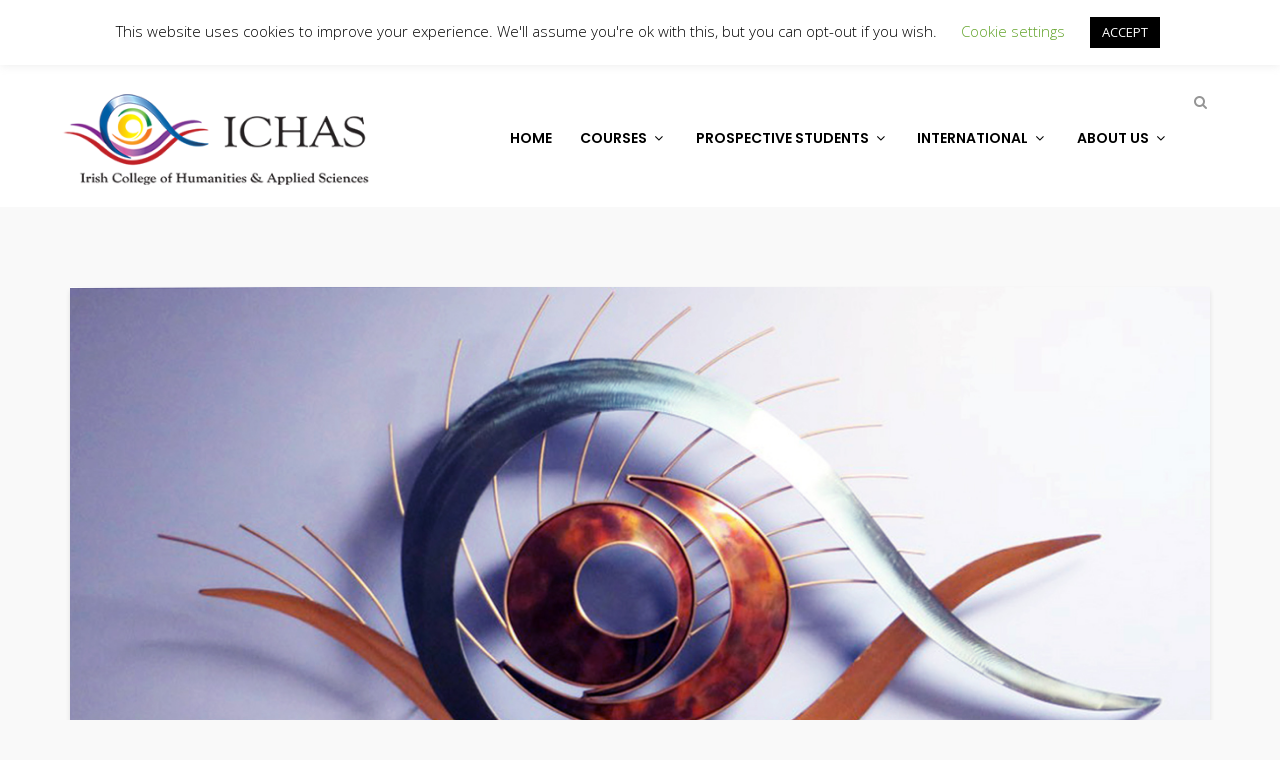

--- FILE ---
content_type: text/html; charset=UTF-8
request_url: https://ichas.ie/2017/05/09/genes-play-key-role-parenting-children-also-shape-parents-behavior/
body_size: 251655
content:
<!DOCTYPE html>
<html lang="en-GB">
<head>
  <meta charset="UTF-8">
  <meta name="viewport" content="width=device-width, initial-scale=1.0">
  <link rel="profile" href="http://gmpg.org/xfn/11">
  <link rel="pingback" href="https://ichas.ie/xmlrpc.php">
  <meta name='robots' content='index, follow, max-image-preview:large, max-snippet:-1, max-video-preview:-1' />
	<style>img:is([sizes="auto" i], [sizes^="auto," i]) { contain-intrinsic-size: 3000px 1500px }</style>
	
	<!-- This site is optimized with the Yoast SEO plugin v26.4 - https://yoast.com/wordpress/plugins/seo/ -->
	<title>Genes play key role in parenting: Children also shape parents&#039; behavior - ICHAS</title>
	<link rel="canonical" href="https://ichas.ie/2017/05/09/genes-play-key-role-parenting-children-also-shape-parents-behavior/" />
	<meta property="og:locale" content="en_GB" />
	<meta property="og:type" content="article" />
	<meta property="og:title" content="Genes play key role in parenting: Children also shape parents&#039; behavior - ICHAS" />
	<meta property="og:description" content="Please follow and like us:" />
	<meta property="og:url" content="https://ichas.ie/2017/05/09/genes-play-key-role-parenting-children-also-shape-parents-behavior/" />
	<meta property="og:site_name" content="ICHAS" />
	<meta property="article:publisher" content="https://www.facebook.com/ICHAS.College" />
	<meta property="article:published_time" content="2017-05-09T14:33:58+00:00" />
	<meta property="article:modified_time" content="2022-06-22T15:05:59+00:00" />
	<meta property="og:image" content="https://ichas.ie/wp-content/uploads/2019/07/eye-2.jpg" />
	<meta property="og:image:width" content="1159" />
	<meta property="og:image:height" content="555" />
	<meta property="og:image:type" content="image/jpeg" />
	<meta name="author" content="harryd66" />
	<meta name="twitter:card" content="summary_large_image" />
	<meta name="twitter:label1" content="Written by" />
	<meta name="twitter:data1" content="harryd66" />
	<meta name="twitter:label2" content="Estimated reading time" />
	<meta name="twitter:data2" content="2 minutes" />
	<script type="application/ld+json" class="yoast-schema-graph">{"@context":"https://schema.org","@graph":[{"@type":"Article","@id":"https://ichas.ie/2017/05/09/genes-play-key-role-parenting-children-also-shape-parents-behavior/#article","isPartOf":{"@id":"https://ichas.ie/2017/05/09/genes-play-key-role-parenting-children-also-shape-parents-behavior/"},"author":{"name":"harryd66","@id":"https://ichas.ie/#/schema/person/18276822ae1f9a58459515263e24f49c"},"headline":"Genes play key role in parenting: Children also shape parents&#8217; behavior","datePublished":"2017-05-09T14:33:58+00:00","dateModified":"2022-06-22T15:05:59+00:00","mainEntityOfPage":{"@id":"https://ichas.ie/2017/05/09/genes-play-key-role-parenting-children-also-shape-parents-behavior/"},"wordCount":443,"publisher":{"@id":"https://ichas.ie/#organization"},"image":{"@id":"https://ichas.ie/2017/05/09/genes-play-key-role-parenting-children-also-shape-parents-behavior/#primaryimage"},"thumbnailUrl":"https://ichas.ie/wp-content/uploads/2019/07/eye-2.jpg","keywords":["ICHAS"],"articleSection":["Adolescent","Childcare","Education","Training"],"inLanguage":"en-GB"},{"@type":"WebPage","@id":"https://ichas.ie/2017/05/09/genes-play-key-role-parenting-children-also-shape-parents-behavior/","url":"https://ichas.ie/2017/05/09/genes-play-key-role-parenting-children-also-shape-parents-behavior/","name":"Genes play key role in parenting: Children also shape parents' behavior - ICHAS","isPartOf":{"@id":"https://ichas.ie/#website"},"primaryImageOfPage":{"@id":"https://ichas.ie/2017/05/09/genes-play-key-role-parenting-children-also-shape-parents-behavior/#primaryimage"},"image":{"@id":"https://ichas.ie/2017/05/09/genes-play-key-role-parenting-children-also-shape-parents-behavior/#primaryimage"},"thumbnailUrl":"https://ichas.ie/wp-content/uploads/2019/07/eye-2.jpg","datePublished":"2017-05-09T14:33:58+00:00","dateModified":"2022-06-22T15:05:59+00:00","breadcrumb":{"@id":"https://ichas.ie/2017/05/09/genes-play-key-role-parenting-children-also-shape-parents-behavior/#breadcrumb"},"inLanguage":"en-GB","potentialAction":[{"@type":"ReadAction","target":["https://ichas.ie/2017/05/09/genes-play-key-role-parenting-children-also-shape-parents-behavior/"]}]},{"@type":"ImageObject","inLanguage":"en-GB","@id":"https://ichas.ie/2017/05/09/genes-play-key-role-parenting-children-also-shape-parents-behavior/#primaryimage","url":"https://ichas.ie/wp-content/uploads/2019/07/eye-2.jpg","contentUrl":"https://ichas.ie/wp-content/uploads/2019/07/eye-2.jpg","width":1159,"height":555},{"@type":"BreadcrumbList","@id":"https://ichas.ie/2017/05/09/genes-play-key-role-parenting-children-also-shape-parents-behavior/#breadcrumb","itemListElement":[{"@type":"ListItem","position":1,"name":"Home","item":"https://ichas.ie/"},{"@type":"ListItem","position":2,"name":"The ICHAS Blog Page","item":"https://ichas.ie/ichas-blog/"},{"@type":"ListItem","position":3,"name":"Genes play key role in parenting: Children also shape parents&#8217; behavior"}]},{"@type":"WebSite","@id":"https://ichas.ie/#website","url":"https://ichas.ie/","name":"ICHAS","description":"Irish College of Humanities &amp; Applied Sciences","publisher":{"@id":"https://ichas.ie/#organization"},"potentialAction":[{"@type":"SearchAction","target":{"@type":"EntryPoint","urlTemplate":"https://ichas.ie/?s={search_term_string}"},"query-input":{"@type":"PropertyValueSpecification","valueRequired":true,"valueName":"search_term_string"}}],"inLanguage":"en-GB"},{"@type":"Organization","@id":"https://ichas.ie/#organization","name":"Irish College of Humanities and Applied Sciences","url":"https://ichas.ie/","logo":{"@type":"ImageObject","inLanguage":"en-GB","@id":"https://ichas.ie/#/schema/logo/image/","url":"https://ichas.ie/wp-content/uploads/2018/07/ICHAS-logo.jpg","contentUrl":"https://ichas.ie/wp-content/uploads/2018/07/ICHAS-logo.jpg","width":180,"height":180,"caption":"Irish College of Humanities and Applied Sciences"},"image":{"@id":"https://ichas.ie/#/schema/logo/image/"},"sameAs":["https://www.facebook.com/ICHAS.College","https://www.youtube.com/channel/UCl11EvAF4fVqZYQ4yOmBMEg"]},{"@type":"Person","@id":"https://ichas.ie/#/schema/person/18276822ae1f9a58459515263e24f49c","name":"harryd66","image":{"@type":"ImageObject","inLanguage":"en-GB","@id":"https://ichas.ie/#/schema/person/image/","url":"https://secure.gravatar.com/avatar/2e637c9ec559a26e6a31bd4ba876caf311910f06243b139d29b8f54388811368?s=96&d=mm&r=g","contentUrl":"https://secure.gravatar.com/avatar/2e637c9ec559a26e6a31bd4ba876caf311910f06243b139d29b8f54388811368?s=96&d=mm&r=g","caption":"harryd66"},"description":"Harry is a lecturer at ICHAS presenting on a number of programme modules. His main area of interest is in assessment in counselling practice and in particular the application of evidenced based, structured, and formal assessment methods. Harry practices as an REBT therapist and is also involved in Adult Guidance programmes. He is a regular contributor to the ICHAS Blog.","url":"https://ichas.ie/author/harryd66/"}]}</script>
	<!-- / Yoast SEO plugin. -->


<link rel='dns-prefetch' href='//cdn.plyr.io' />
<link rel='dns-prefetch' href='//www.googletagmanager.com' />
<link rel='dns-prefetch' href='//fonts.googleapis.com' />
<link rel="alternate" type="application/rss+xml" title="ICHAS &raquo; Feed" href="https://ichas.ie/feed/" />
<link rel="alternate" type="application/rss+xml" title="ICHAS &raquo; Comments Feed" href="https://ichas.ie/comments/feed/" />
<script type="text/javascript">var $TS_VCSC_CurrentPluginRelease = "5.5.0";var $TS_VCSC_CurrentComposerRelease = "8.7.2";var $TS_VCSC_Lightbox_Activated = true;var $TS_VCSC_Lightbox_Thumbs = "bottom";var $TS_VCSC_Lightbox_Thumbsize = 50;var $TS_VCSC_Lightbox_Animation = "random";var $TS_VCSC_Lightbox_Captions = "data-title";var $TS_VCSC_Lightbox_Closer = true;var $TS_VCSC_Lightbox_Durations = 5000;var $TS_VCSC_Lightbox_Share = false;var $TS_VCSC_Lightbox_Save = false;var $TS_VCSC_Lightbox_LoadAPIs = true;var $TS_VCSC_Lightbox_Social = "fb,tw,gp,pin";var $TS_VCSC_Lightbox_NoTouch = false;var $TS_VCSC_Lightbox_BGClose = true;var $TS_VCSC_Lightbox_NoHashes = true;var $TS_VCSC_Lightbox_Keyboard = true;var $TS_VCSC_Lightbox_FullScreen = true;var $TS_VCSC_Lightbox_Zoom = true;var $TS_VCSC_Lightbox_FXSpeed = 300;var $TS_VCSC_Lightbox_Scheme = "dark";var $TS_VCSC_Lightbox_Controls = "circle";var $TS_VCSC_Lightbox_URLColor = false;var $TS_VCSC_Lightbox_Backlight = "#ffffff";var $TS_VCSC_Lightbox_UseColor = false;var $TS_VCSC_Lightbox_Overlay = "#000000";var $TS_VCSC_Lightbox_Background = "";var $TS_VCSC_Lightbox_Repeat = "no-repeat";var $TS_VCSC_Lightbox_Noise = "";var $TS_VCSC_Lightbox_CORS = false;var $TS_VCSC_Lightbox_Tapping = true;var $TS_VCSC_Lightbox_ScrollBlock = "js";var $TS_VCSC_Lightbox_Protection = "none";var $TS_VCSC_Lightbox_HistoryClose = false;var $TS_VCSC_Lightbox_CustomScroll = true;var $TS_VCSC_Lightbox_HomeURL = "https://ichas.ie";var $TS_VCSC_Lightbox_LastScroll = 0;var $TS_VCSC_Lightbox_Showing = false;var $TS_VCSC_Lightbox_PrettyPhoto = false;var $TS_VCSC_Lightbox_AttachAllOther = false;var $TS_VCSC_Hammer_ReleaseNew = true;</script><script type="text/javascript">
/* <![CDATA[ */
window._wpemojiSettings = {"baseUrl":"https:\/\/s.w.org\/images\/core\/emoji\/16.0.1\/72x72\/","ext":".png","svgUrl":"https:\/\/s.w.org\/images\/core\/emoji\/16.0.1\/svg\/","svgExt":".svg","source":{"concatemoji":"https:\/\/ichas.ie\/wp-includes\/js\/wp-emoji-release.min.js?ver=6.8.3"}};
/*! This file is auto-generated */
!function(s,n){var o,i,e;function c(e){try{var t={supportTests:e,timestamp:(new Date).valueOf()};sessionStorage.setItem(o,JSON.stringify(t))}catch(e){}}function p(e,t,n){e.clearRect(0,0,e.canvas.width,e.canvas.height),e.fillText(t,0,0);var t=new Uint32Array(e.getImageData(0,0,e.canvas.width,e.canvas.height).data),a=(e.clearRect(0,0,e.canvas.width,e.canvas.height),e.fillText(n,0,0),new Uint32Array(e.getImageData(0,0,e.canvas.width,e.canvas.height).data));return t.every(function(e,t){return e===a[t]})}function u(e,t){e.clearRect(0,0,e.canvas.width,e.canvas.height),e.fillText(t,0,0);for(var n=e.getImageData(16,16,1,1),a=0;a<n.data.length;a++)if(0!==n.data[a])return!1;return!0}function f(e,t,n,a){switch(t){case"flag":return n(e,"\ud83c\udff3\ufe0f\u200d\u26a7\ufe0f","\ud83c\udff3\ufe0f\u200b\u26a7\ufe0f")?!1:!n(e,"\ud83c\udde8\ud83c\uddf6","\ud83c\udde8\u200b\ud83c\uddf6")&&!n(e,"\ud83c\udff4\udb40\udc67\udb40\udc62\udb40\udc65\udb40\udc6e\udb40\udc67\udb40\udc7f","\ud83c\udff4\u200b\udb40\udc67\u200b\udb40\udc62\u200b\udb40\udc65\u200b\udb40\udc6e\u200b\udb40\udc67\u200b\udb40\udc7f");case"emoji":return!a(e,"\ud83e\udedf")}return!1}function g(e,t,n,a){var r="undefined"!=typeof WorkerGlobalScope&&self instanceof WorkerGlobalScope?new OffscreenCanvas(300,150):s.createElement("canvas"),o=r.getContext("2d",{willReadFrequently:!0}),i=(o.textBaseline="top",o.font="600 32px Arial",{});return e.forEach(function(e){i[e]=t(o,e,n,a)}),i}function t(e){var t=s.createElement("script");t.src=e,t.defer=!0,s.head.appendChild(t)}"undefined"!=typeof Promise&&(o="wpEmojiSettingsSupports",i=["flag","emoji"],n.supports={everything:!0,everythingExceptFlag:!0},e=new Promise(function(e){s.addEventListener("DOMContentLoaded",e,{once:!0})}),new Promise(function(t){var n=function(){try{var e=JSON.parse(sessionStorage.getItem(o));if("object"==typeof e&&"number"==typeof e.timestamp&&(new Date).valueOf()<e.timestamp+604800&&"object"==typeof e.supportTests)return e.supportTests}catch(e){}return null}();if(!n){if("undefined"!=typeof Worker&&"undefined"!=typeof OffscreenCanvas&&"undefined"!=typeof URL&&URL.createObjectURL&&"undefined"!=typeof Blob)try{var e="postMessage("+g.toString()+"("+[JSON.stringify(i),f.toString(),p.toString(),u.toString()].join(",")+"));",a=new Blob([e],{type:"text/javascript"}),r=new Worker(URL.createObjectURL(a),{name:"wpTestEmojiSupports"});return void(r.onmessage=function(e){c(n=e.data),r.terminate(),t(n)})}catch(e){}c(n=g(i,f,p,u))}t(n)}).then(function(e){for(var t in e)n.supports[t]=e[t],n.supports.everything=n.supports.everything&&n.supports[t],"flag"!==t&&(n.supports.everythingExceptFlag=n.supports.everythingExceptFlag&&n.supports[t]);n.supports.everythingExceptFlag=n.supports.everythingExceptFlag&&!n.supports.flag,n.DOMReady=!1,n.readyCallback=function(){n.DOMReady=!0}}).then(function(){return e}).then(function(){var e;n.supports.everything||(n.readyCallback(),(e=n.source||{}).concatemoji?t(e.concatemoji):e.wpemoji&&e.twemoji&&(t(e.twemoji),t(e.wpemoji)))}))}((window,document),window._wpemojiSettings);
/* ]]> */
</script>
<style id='wp-emoji-styles-inline-css' type='text/css'>

	img.wp-smiley, img.emoji {
		display: inline !important;
		border: none !important;
		box-shadow: none !important;
		height: 1em !important;
		width: 1em !important;
		margin: 0 0.07em !important;
		vertical-align: -0.1em !important;
		background: none !important;
		padding: 0 !important;
	}
</style>
<link rel='stylesheet' id='wp-block-library-css' href='https://ichas.ie/wp-includes/css/dist/block-library/style.min.css?ver=6.8.3' type='text/css' media='all' />
<style id='wp-block-library-theme-inline-css' type='text/css'>
.wp-block-audio :where(figcaption){color:#555;font-size:13px;text-align:center}.is-dark-theme .wp-block-audio :where(figcaption){color:#ffffffa6}.wp-block-audio{margin:0 0 1em}.wp-block-code{border:1px solid #ccc;border-radius:4px;font-family:Menlo,Consolas,monaco,monospace;padding:.8em 1em}.wp-block-embed :where(figcaption){color:#555;font-size:13px;text-align:center}.is-dark-theme .wp-block-embed :where(figcaption){color:#ffffffa6}.wp-block-embed{margin:0 0 1em}.blocks-gallery-caption{color:#555;font-size:13px;text-align:center}.is-dark-theme .blocks-gallery-caption{color:#ffffffa6}:root :where(.wp-block-image figcaption){color:#555;font-size:13px;text-align:center}.is-dark-theme :root :where(.wp-block-image figcaption){color:#ffffffa6}.wp-block-image{margin:0 0 1em}.wp-block-pullquote{border-bottom:4px solid;border-top:4px solid;color:currentColor;margin-bottom:1.75em}.wp-block-pullquote cite,.wp-block-pullquote footer,.wp-block-pullquote__citation{color:currentColor;font-size:.8125em;font-style:normal;text-transform:uppercase}.wp-block-quote{border-left:.25em solid;margin:0 0 1.75em;padding-left:1em}.wp-block-quote cite,.wp-block-quote footer{color:currentColor;font-size:.8125em;font-style:normal;position:relative}.wp-block-quote:where(.has-text-align-right){border-left:none;border-right:.25em solid;padding-left:0;padding-right:1em}.wp-block-quote:where(.has-text-align-center){border:none;padding-left:0}.wp-block-quote.is-large,.wp-block-quote.is-style-large,.wp-block-quote:where(.is-style-plain){border:none}.wp-block-search .wp-block-search__label{font-weight:700}.wp-block-search__button{border:1px solid #ccc;padding:.375em .625em}:where(.wp-block-group.has-background){padding:1.25em 2.375em}.wp-block-separator.has-css-opacity{opacity:.4}.wp-block-separator{border:none;border-bottom:2px solid;margin-left:auto;margin-right:auto}.wp-block-separator.has-alpha-channel-opacity{opacity:1}.wp-block-separator:not(.is-style-wide):not(.is-style-dots){width:100px}.wp-block-separator.has-background:not(.is-style-dots){border-bottom:none;height:1px}.wp-block-separator.has-background:not(.is-style-wide):not(.is-style-dots){height:2px}.wp-block-table{margin:0 0 1em}.wp-block-table td,.wp-block-table th{word-break:normal}.wp-block-table :where(figcaption){color:#555;font-size:13px;text-align:center}.is-dark-theme .wp-block-table :where(figcaption){color:#ffffffa6}.wp-block-video :where(figcaption){color:#555;font-size:13px;text-align:center}.is-dark-theme .wp-block-video :where(figcaption){color:#ffffffa6}.wp-block-video{margin:0 0 1em}:root :where(.wp-block-template-part.has-background){margin-bottom:0;margin-top:0;padding:1.25em 2.375em}
</style>
<style id='classic-theme-styles-inline-css' type='text/css'>
/*! This file is auto-generated */
.wp-block-button__link{color:#fff;background-color:#32373c;border-radius:9999px;box-shadow:none;text-decoration:none;padding:calc(.667em + 2px) calc(1.333em + 2px);font-size:1.125em}.wp-block-file__button{background:#32373c;color:#fff;text-decoration:none}
</style>
<style id='pdfemb-pdf-embedder-viewer-style-inline-css' type='text/css'>
.wp-block-pdfemb-pdf-embedder-viewer{max-width:none}

</style>
<style id='global-styles-inline-css' type='text/css'>
:root{--wp--preset--aspect-ratio--square: 1;--wp--preset--aspect-ratio--4-3: 4/3;--wp--preset--aspect-ratio--3-4: 3/4;--wp--preset--aspect-ratio--3-2: 3/2;--wp--preset--aspect-ratio--2-3: 2/3;--wp--preset--aspect-ratio--16-9: 16/9;--wp--preset--aspect-ratio--9-16: 9/16;--wp--preset--color--black: #000000;--wp--preset--color--cyan-bluish-gray: #abb8c3;--wp--preset--color--white: #ffffff;--wp--preset--color--pale-pink: #f78da7;--wp--preset--color--vivid-red: #cf2e2e;--wp--preset--color--luminous-vivid-orange: #ff6900;--wp--preset--color--luminous-vivid-amber: #fcb900;--wp--preset--color--light-green-cyan: #7bdcb5;--wp--preset--color--vivid-green-cyan: #00d084;--wp--preset--color--pale-cyan-blue: #8ed1fc;--wp--preset--color--vivid-cyan-blue: #0693e3;--wp--preset--color--vivid-purple: #9b51e0;--wp--preset--gradient--vivid-cyan-blue-to-vivid-purple: linear-gradient(135deg,rgba(6,147,227,1) 0%,rgb(155,81,224) 100%);--wp--preset--gradient--light-green-cyan-to-vivid-green-cyan: linear-gradient(135deg,rgb(122,220,180) 0%,rgb(0,208,130) 100%);--wp--preset--gradient--luminous-vivid-amber-to-luminous-vivid-orange: linear-gradient(135deg,rgba(252,185,0,1) 0%,rgba(255,105,0,1) 100%);--wp--preset--gradient--luminous-vivid-orange-to-vivid-red: linear-gradient(135deg,rgba(255,105,0,1) 0%,rgb(207,46,46) 100%);--wp--preset--gradient--very-light-gray-to-cyan-bluish-gray: linear-gradient(135deg,rgb(238,238,238) 0%,rgb(169,184,195) 100%);--wp--preset--gradient--cool-to-warm-spectrum: linear-gradient(135deg,rgb(74,234,220) 0%,rgb(151,120,209) 20%,rgb(207,42,186) 40%,rgb(238,44,130) 60%,rgb(251,105,98) 80%,rgb(254,248,76) 100%);--wp--preset--gradient--blush-light-purple: linear-gradient(135deg,rgb(255,206,236) 0%,rgb(152,150,240) 100%);--wp--preset--gradient--blush-bordeaux: linear-gradient(135deg,rgb(254,205,165) 0%,rgb(254,45,45) 50%,rgb(107,0,62) 100%);--wp--preset--gradient--luminous-dusk: linear-gradient(135deg,rgb(255,203,112) 0%,rgb(199,81,192) 50%,rgb(65,88,208) 100%);--wp--preset--gradient--pale-ocean: linear-gradient(135deg,rgb(255,245,203) 0%,rgb(182,227,212) 50%,rgb(51,167,181) 100%);--wp--preset--gradient--electric-grass: linear-gradient(135deg,rgb(202,248,128) 0%,rgb(113,206,126) 100%);--wp--preset--gradient--midnight: linear-gradient(135deg,rgb(2,3,129) 0%,rgb(40,116,252) 100%);--wp--preset--font-size--small: 13px;--wp--preset--font-size--medium: 20px;--wp--preset--font-size--large: 36px;--wp--preset--font-size--x-large: 42px;--wp--preset--spacing--20: 0.44rem;--wp--preset--spacing--30: 0.67rem;--wp--preset--spacing--40: 1rem;--wp--preset--spacing--50: 1.5rem;--wp--preset--spacing--60: 2.25rem;--wp--preset--spacing--70: 3.38rem;--wp--preset--spacing--80: 5.06rem;--wp--preset--shadow--natural: 6px 6px 9px rgba(0, 0, 0, 0.2);--wp--preset--shadow--deep: 12px 12px 50px rgba(0, 0, 0, 0.4);--wp--preset--shadow--sharp: 6px 6px 0px rgba(0, 0, 0, 0.2);--wp--preset--shadow--outlined: 6px 6px 0px -3px rgba(255, 255, 255, 1), 6px 6px rgba(0, 0, 0, 1);--wp--preset--shadow--crisp: 6px 6px 0px rgba(0, 0, 0, 1);}:where(.is-layout-flex){gap: 0.5em;}:where(.is-layout-grid){gap: 0.5em;}body .is-layout-flex{display: flex;}.is-layout-flex{flex-wrap: wrap;align-items: center;}.is-layout-flex > :is(*, div){margin: 0;}body .is-layout-grid{display: grid;}.is-layout-grid > :is(*, div){margin: 0;}:where(.wp-block-columns.is-layout-flex){gap: 2em;}:where(.wp-block-columns.is-layout-grid){gap: 2em;}:where(.wp-block-post-template.is-layout-flex){gap: 1.25em;}:where(.wp-block-post-template.is-layout-grid){gap: 1.25em;}.has-black-color{color: var(--wp--preset--color--black) !important;}.has-cyan-bluish-gray-color{color: var(--wp--preset--color--cyan-bluish-gray) !important;}.has-white-color{color: var(--wp--preset--color--white) !important;}.has-pale-pink-color{color: var(--wp--preset--color--pale-pink) !important;}.has-vivid-red-color{color: var(--wp--preset--color--vivid-red) !important;}.has-luminous-vivid-orange-color{color: var(--wp--preset--color--luminous-vivid-orange) !important;}.has-luminous-vivid-amber-color{color: var(--wp--preset--color--luminous-vivid-amber) !important;}.has-light-green-cyan-color{color: var(--wp--preset--color--light-green-cyan) !important;}.has-vivid-green-cyan-color{color: var(--wp--preset--color--vivid-green-cyan) !important;}.has-pale-cyan-blue-color{color: var(--wp--preset--color--pale-cyan-blue) !important;}.has-vivid-cyan-blue-color{color: var(--wp--preset--color--vivid-cyan-blue) !important;}.has-vivid-purple-color{color: var(--wp--preset--color--vivid-purple) !important;}.has-black-background-color{background-color: var(--wp--preset--color--black) !important;}.has-cyan-bluish-gray-background-color{background-color: var(--wp--preset--color--cyan-bluish-gray) !important;}.has-white-background-color{background-color: var(--wp--preset--color--white) !important;}.has-pale-pink-background-color{background-color: var(--wp--preset--color--pale-pink) !important;}.has-vivid-red-background-color{background-color: var(--wp--preset--color--vivid-red) !important;}.has-luminous-vivid-orange-background-color{background-color: var(--wp--preset--color--luminous-vivid-orange) !important;}.has-luminous-vivid-amber-background-color{background-color: var(--wp--preset--color--luminous-vivid-amber) !important;}.has-light-green-cyan-background-color{background-color: var(--wp--preset--color--light-green-cyan) !important;}.has-vivid-green-cyan-background-color{background-color: var(--wp--preset--color--vivid-green-cyan) !important;}.has-pale-cyan-blue-background-color{background-color: var(--wp--preset--color--pale-cyan-blue) !important;}.has-vivid-cyan-blue-background-color{background-color: var(--wp--preset--color--vivid-cyan-blue) !important;}.has-vivid-purple-background-color{background-color: var(--wp--preset--color--vivid-purple) !important;}.has-black-border-color{border-color: var(--wp--preset--color--black) !important;}.has-cyan-bluish-gray-border-color{border-color: var(--wp--preset--color--cyan-bluish-gray) !important;}.has-white-border-color{border-color: var(--wp--preset--color--white) !important;}.has-pale-pink-border-color{border-color: var(--wp--preset--color--pale-pink) !important;}.has-vivid-red-border-color{border-color: var(--wp--preset--color--vivid-red) !important;}.has-luminous-vivid-orange-border-color{border-color: var(--wp--preset--color--luminous-vivid-orange) !important;}.has-luminous-vivid-amber-border-color{border-color: var(--wp--preset--color--luminous-vivid-amber) !important;}.has-light-green-cyan-border-color{border-color: var(--wp--preset--color--light-green-cyan) !important;}.has-vivid-green-cyan-border-color{border-color: var(--wp--preset--color--vivid-green-cyan) !important;}.has-pale-cyan-blue-border-color{border-color: var(--wp--preset--color--pale-cyan-blue) !important;}.has-vivid-cyan-blue-border-color{border-color: var(--wp--preset--color--vivid-cyan-blue) !important;}.has-vivid-purple-border-color{border-color: var(--wp--preset--color--vivid-purple) !important;}.has-vivid-cyan-blue-to-vivid-purple-gradient-background{background: var(--wp--preset--gradient--vivid-cyan-blue-to-vivid-purple) !important;}.has-light-green-cyan-to-vivid-green-cyan-gradient-background{background: var(--wp--preset--gradient--light-green-cyan-to-vivid-green-cyan) !important;}.has-luminous-vivid-amber-to-luminous-vivid-orange-gradient-background{background: var(--wp--preset--gradient--luminous-vivid-amber-to-luminous-vivid-orange) !important;}.has-luminous-vivid-orange-to-vivid-red-gradient-background{background: var(--wp--preset--gradient--luminous-vivid-orange-to-vivid-red) !important;}.has-very-light-gray-to-cyan-bluish-gray-gradient-background{background: var(--wp--preset--gradient--very-light-gray-to-cyan-bluish-gray) !important;}.has-cool-to-warm-spectrum-gradient-background{background: var(--wp--preset--gradient--cool-to-warm-spectrum) !important;}.has-blush-light-purple-gradient-background{background: var(--wp--preset--gradient--blush-light-purple) !important;}.has-blush-bordeaux-gradient-background{background: var(--wp--preset--gradient--blush-bordeaux) !important;}.has-luminous-dusk-gradient-background{background: var(--wp--preset--gradient--luminous-dusk) !important;}.has-pale-ocean-gradient-background{background: var(--wp--preset--gradient--pale-ocean) !important;}.has-electric-grass-gradient-background{background: var(--wp--preset--gradient--electric-grass) !important;}.has-midnight-gradient-background{background: var(--wp--preset--gradient--midnight) !important;}.has-small-font-size{font-size: var(--wp--preset--font-size--small) !important;}.has-medium-font-size{font-size: var(--wp--preset--font-size--medium) !important;}.has-large-font-size{font-size: var(--wp--preset--font-size--large) !important;}.has-x-large-font-size{font-size: var(--wp--preset--font-size--x-large) !important;}
:where(.wp-block-post-template.is-layout-flex){gap: 1.25em;}:where(.wp-block-post-template.is-layout-grid){gap: 1.25em;}
:where(.wp-block-columns.is-layout-flex){gap: 2em;}:where(.wp-block-columns.is-layout-grid){gap: 2em;}
:root :where(.wp-block-pullquote){font-size: 1.5em;line-height: 1.6;}
</style>
<link rel='stylesheet' id='contact-form-7-css' href='https://ichas.ie/wp-content/plugins/contact-form-7/includes/css/styles.css?ver=6.1.3' type='text/css' media='all' />
<link rel='stylesheet' id='cookie-law-info-css' href='https://ichas.ie/wp-content/plugins/cookie-law-info/legacy/public/css/cookie-law-info-public.css?ver=3.3.6' type='text/css' media='all' />
<link rel='stylesheet' id='cookie-law-info-gdpr-css' href='https://ichas.ie/wp-content/plugins/cookie-law-info/legacy/public/css/cookie-law-info-gdpr.css?ver=3.3.6' type='text/css' media='all' />
<link rel='stylesheet' id='float-menu-pro-css' href='https://ichas.ie/wp-content/plugins/float-menu-pro/includes/pro/assets/css/style.min.css?ver=7.3' type='text/css' media='all' />
<link rel='stylesheet' id='float-menu-pro-fontawesome-css' href='https://ichas.ie/wp-content/plugins/float-menu-pro/vendors/fontawesome/css/all.min.css?ver=7.0' type='text/css' media='all' />
<link rel='stylesheet' id='tm-google-font-css' href='//fonts.googleapis.com/css?family=Open+Sans%3A400%2C400%2C400%2C400%2C400%2C400%2C400&#038;ver=6.8.3' type='text/css' media='all' />
<link rel='stylesheet' id='animate-css' href='https://ichas.ie/wp-content/plugins/themeum-core/assets/css/animate.css?ver=6.8.3' type='text/css' media='all' />
<link rel='stylesheet' id='select2-css' href='https://ichas.ie/wp-content/plugins/themeum-core/customizer/assets/select2/css/select2.min.css?ver=6.8.3' type='text/css' media='all' />
<link rel='stylesheet' id='magnific-popup-css' href='https://ichas.ie/wp-content/plugins/themeum-core/assets/css/magnific-popup.css?ver=6.8.3' type='text/css' media='all' />
<link rel='stylesheet' id='owl-carousel-css' href='https://ichas.ie/wp-content/plugins/themeum-core/assets/css/owl-carousel.css?ver=6.8.3' type='text/css' media='all' />
<link rel='stylesheet' id='themeum-core-css' href='https://ichas.ie/wp-content/plugins/themeum-core/assets/css/themeum-core.css?ver=6.8.3' type='text/css' media='all' />
<link rel='stylesheet' id='SFSImainCss-css' href='https://ichas.ie/wp-content/plugins/ultimate-social-media-icons/css/sfsi-style.css?ver=2.9.6' type='text/css' media='all' />
<link rel='stylesheet' id='dashicons-css' href='https://ichas.ie/wp-includes/css/dashicons.min.css?ver=6.8.3' type='text/css' media='all' />
<link rel='stylesheet' id='wpmm_fontawesome_css-css' href='https://ichas.ie/wp-content/plugins/wp-megamenu/assets/font-awesome-4.7.0/css/font-awesome.min.css?ver=4.7.0' type='text/css' media='all' />
<link rel='stylesheet' id='wpmm_icofont_css-css' href='https://ichas.ie/wp-content/plugins/wp-megamenu/assets/icofont/icofont.min.css?ver=1.0.1' type='text/css' media='all' />
<link rel='stylesheet' id='wpmm_css-css' href='https://ichas.ie/wp-content/plugins/wp-megamenu/assets/css/wpmm.css?ver=1.4.2' type='text/css' media='all' />
<link rel='stylesheet' id='wp_megamenu_generated_css-css' href='https://ichas.ie/wp-content/uploads/wp-megamenu/wp-megamenu.css?ver=1.4.2' type='text/css' media='all' />
<link rel='stylesheet' id='featuresbox_css-css' href='https://ichas.ie/wp-content/plugins/wp-megamenu/addons/wpmm-featuresbox/wpmm-featuresbox.css?ver=1' type='text/css' media='all' />
<link rel='stylesheet' id='postgrid_css-css' href='https://ichas.ie/wp-content/plugins/wp-megamenu/addons/wpmm-gridpost/wpmm-gridpost.css?ver=1' type='text/css' media='all' />
<link rel='stylesheet' id='iksm-public-style-css' href='https://ichas.ie/wp-content/plugins/iks-menu/assets/css/public.css?ver=1.12.6' type='text/css' media='all' />
<link rel='stylesheet' id='parent-style-css' href='https://ichas.ie/wp-content/themes/wpeducon/style.css?ver=6.8.3' type='text/css' media='all' />
<link rel='stylesheet' id='wpeducon-font-css' href='https://fonts.googleapis.com/css?family=Open+Sans%3A300%2C400%2C600%2C700%2C800&#038;subset=latin' type='text/css' media='all' />
<link rel='stylesheet' id='buttons-css' href='https://ichas.ie/wp-includes/css/buttons.min.css?ver=6.8.3' type='text/css' media='all' />
<link rel='stylesheet' id='mediaelement-css' href='https://ichas.ie/wp-includes/js/mediaelement/mediaelementplayer-legacy.min.css?ver=4.2.17' type='text/css' media='all' />
<link rel='stylesheet' id='wp-mediaelement-css' href='https://ichas.ie/wp-includes/js/mediaelement/wp-mediaelement.min.css?ver=6.8.3' type='text/css' media='all' />
<link rel='stylesheet' id='media-views-css' href='https://ichas.ie/wp-includes/css/media-views.min.css?ver=6.8.3' type='text/css' media='all' />
<link rel='stylesheet' id='imgareaselect-css' href='https://ichas.ie/wp-includes/js/imgareaselect/imgareaselect.css?ver=0.9.8' type='text/css' media='all' />
<link rel='stylesheet' id='bootstrap-css' href='https://ichas.ie/wp-content/themes/wpeducon/css/bootstrap.min.css?ver=all' type='text/css' media='all' />
<link rel='stylesheet' id='font-awesome-css' href='https://ichas.ie/wp-content/themes/wpeducon/css/font-awesome.css?ver=all' type='text/css' media='all' />
<link rel='stylesheet' id='wpeducon-main-css' href='https://ichas.ie/wp-content/themes/wpeducon/css/main.css?ver=all' type='text/css' media='all' />
<link rel='stylesheet' id='wpeducon-blog-detaills-css' href='https://ichas.ie/wp-content/themes/wpeducon/css/blog-details.css?ver=all' type='text/css' media='all' />
<link rel='stylesheet' id='wpeducon-responsive-css' href='https://ichas.ie/wp-content/themes/wpeducon/css/responsive.css?ver=all' type='text/css' media='all' />
<link rel='stylesheet' id='wpeducon-woocommerce-css' href='https://ichas.ie/wp-content/themes/wpeducon/css/woocommerce.css?ver=all' type='text/css' media='all' />
<link rel='stylesheet' id='wpeducon-style-css' href='https://ichas.ie/wp-content/themes/wpeducon-child/style.css?ver=6.8.3' type='text/css' media='all' />
<style id='wpeducon-style-inline-css' type='text/css'>
a, .bottom-widget .contact-info i, #wp-megamenu-mainmenu>.wpmm-nav-wrap ul.wp-megamenu>li ul.wp-megamenu-sub-menu li a:hover, #wp-megamenu-mainmenu>.wpmm-nav-wrap ul.wp-megamenu>li>a:hover, .themeum-topstories-item .entry-date, .shortcode-upcoming-event .upcoming-event-content i, .notice-list-meta-date, .package-sidebar a:hover, .themeum-notice-list .thm-notice-data .notice-list-title a:hover, .themeum-notice-list .thm-notice-data .notice-list-cats a:hover, .blog-post-meta li a:hover,
                    .adons-themeum-feature-course .owl-prev:hover, 
                    .wp-block-freeform.block-library-rich-text__tinymce a, .adons-themeum-feature-course .owl-next:hover,
                    .themeum-latest-post.themeum-latest-post-v2 .themeum-latest-post-content .entry-title a:hover,.single-event-meta > li > i,
                    .themeum-topstories-item a, .widget ul li a:hover,.common-menu-wrap .sub-menu li.active > a,.entry-summary .post-meta-info-list-in a:hover,.woocommerce table.shop_table td a:hover,.woocommerce div.product p.price, .course-category-wraper .category-content span,
                    .thm-profile .thm-profile-content .thm-profile-title.lms a:hover, .mod-lms-course-search .lms-icon-search,
                    .tutor-custom-list-style li:before, .tutor-wrap nav.course-enrolled-nav ul li.active a,
                    .tutor-course-topics-contents .tutor-course-title h4,.tutor-dashboard-permalinks a::before, 
                    .tutor-dashboard-inline-links ul li a:hover, .tutor-dashboard-inline-links ul li.active a, 
                    .tutor-mycourse-content h3 a:hover, .tutor-single-course-meta.tutor-lead-meta ul li a:hover, .tutor-single-course-meta ul li.tutor-social-share button:hover, .ui-datepicker a:hover, .ui-datepicker td:hover a,
                    .woocommerce div.product span.price{ color: #154d97; }:root {
                        --tutor-primary-color:#154d97;
                        --tutor-primary-hover-color: #0243d1;
                    }.thm-profile .thm-profile-content .thm-profile-title.lms a:hover{ color: #154d97!important; }input:focus, textarea:focus, keygen:focus, select:focus, .mc4wp-form .mchimp-newsletter input[type=email], .edumax_btn.btn-fill:hover, .edumax_btn.btn-fill:hover { border-color: #154d97; }.package-list-content .package-list-title a:hover, .themeum-latest-post-content .entry-title a:hover, .thm-tk-search .thm-tk-search-nav ul li a:hover, .thm-tk-search .thm-tk-search-nav ul li a.active i, .thm-tk-search .thm-tk-search-nav ul li a.active, .ui-datepicker .ui-datepicker-calendar td:hover a, .package-sidebar .need-help p i, .package-share li a:hover, .tutor-course-loop-title a h2:hover { color: #154d97; }.single-event-content:hover, #wp-megamenu-mainmenu.wpmm-mobile-menu a.wpmm_mobile_menu_btn, .event-content-wrapper,.thm-tk-search .thm-tk-search-nav ul li a i:after, .select2-container--default .select2-results__option--highlighted[aria-selected] ,.select2-dropdown .select2-results .select2-results__options .select2-results__option:hover, .ui-slider .ui-slider-handle, .ui-datepicker .ui-datepicker-current-day a, .themeum-pagination ul li .page-numbers.current, .themeum-pagination ul li a:hover, .package-nav-tab.nav-tabs>li.active>a, .package-nav-tab.nav-tabs>li.active>a:focus, .package-nav-tab.nav-tabs>li.active>a:hover, .package-nav-tab.nav-tabs>li>a:hover,.latest-post-title,.title-leftborder:before, .addon-themeum-title .title-leftborder:before, .shortcode-upcoming-event .entry-date, .themeum-notice-list .notice-list-meta-date, .educon-blog-date, .entry-summary .wrap-btn-style .btn, .widget .tagcloud a, .single.single-post .post-navigation span>a, .comment-navigation .nav-previous a, .comment-navigation .nav-next a, .form-submit input[type=submit],.themeum-twitter .owl-dot.active>span,.contact-form-wrapper input[type="submit"], .conference-img a,
                        .entry-summary input[type=submit],.woocommerce .product-thumbnail-outer-inner .addtocart-btn a.button,
                        .product-thumbnail-outer:hover .product-content-wrapper,.woocommerce a.added_to_cart,
                        .woocommerce-page table.cart td.actions input.button,.woocommerce #respond input#submit.alt, .woocommerce a.button.alt, .woocommerce button.button.alt, .woocommerce input.button.alt,.woocommerce .woocommerce-info,
                        body.woocommerce-account .woocommerce-MyAccount-navigation ul li.is-active a,
                        .tutor-loop-course-footer .tutor-loop-cart-btn-wrap a,
                        .course-category-wraper .single-course-categories:hover,
                        .edumax_btn.btn-fill:hover, .tutor-dashboard-permalinks li.active a, .page-template-default .tutor-dashboard-permalinks li a:hover, .tutor-profile-photo-upload-wrap a.tutor-profile-photo-upload-btn, .date-range-input button,
                        .tutor-lead-info-btn-group a.tutor-button, .tutor-lead-info-btn-group .tutor-course-compelte-form-wrap button:hover
                        { background: #154d97; }.btn.btn-slider:hover, .btn.btn-slider:focus,.tutor-course-enrolled-review-wrap .write-course-review-link-btn, a.tutor-button:hover, .tutor-button:hover, a.tutor-btn:hover, .tutor-btn:hover, .tutor-login-form-wrap input[type="submit"], .report-top-sub-menu a.active, 
                .tutor-form-group.tutor-reg-form-btn-wrap .tutor-button, a.tutor-button, .tutor-button, .tutor-lead-info-btn-group a.tutor-button:hover { background-color: #154d97; border-color: #154d97; }.adons-themeum-feature-course .owl-prev:hover, .adons-themeum-feature-course .owl-next:hover, .tutor-login-form-wrap input[type="password"]:focus, .tutor-login-form-wrap input[type="text"]:focus, .tutor-form-group textarea:focus, .tutor-form-group input:not([type="submit"]):focus, .tutor-dashboard-inline-links ul li a:hover, .tutor-dashboard-inline-links ul li.active a{ border-color: #154d97; }a:hover, .widget.widget_rss ul li a{ color: #0243d1; }.error-page-inner a.btn.btn-primary.btn-lg:hover,.btn.btn-primary:hover,input[type=button]:hover,
                    .widget.widget_search #searchform .btn-search:hover, .themeum-notice-list:hover .notice-list-meta-date, .entry-summary .wrap-btn-style .btn:hover, .entry-summary .wrap-btn-style .btn:focus, .widget .tagcloud a:hover, .single.single-post .post-navigation span>a:hover, .single.single-post .post-navigation span>a:focus, .comment-navigation .nav-previous:hover a, .comment-navigation .nav-next a:hover, .form-submit input[type=submit]:hover,.contact-form-wrapper input[type="submit"]:hover,.educon-block,
                    .product-thumbnail-outer .product-thumbnail-outer-inner .addtocart-btn a.button:hover,.woocommerce .product-thumbnail-outer .product-thumbnail-outer-inner a.added_to_cart:hover,

                    .tutor-progress-bar .tutor-progress-filled,
                    .single_add_to_cart_button, a.tutor-button:hover, .tutor-button:hover, a.tutor-btn, .tutor-btn, .tutor-login-form-wrap input[type="submit"]:hover
                    { background-color: #0243d1; }.woocommerce a.button:hover, .single.single-post .post-navigation span>a:hover, .single.single-post .post-navigation span>a:focus, .comment-navigation .nav-previous:hover a, .comment-navigation .nav-next a:hover,
                    .tutor-wrap nav.course-enrolled-nav ul li.active a, 

                    .single_add_to_cart_button, a.tutor-button:hover, .tutor-button:hover, a.tutor-btn, .tutor-btn, .tutor-login-form-wrap input[type="submit"]:hover

                    { border-color: #0243d1; }body{font-size:14px;font-family:Open Sans;font-weight: 400;line-height: 24px;color: #636363;}.common-menu-wrap .nav>li>a{font-size:14px;font-family:Open Sans;font-weight: 400;line-height: 24px;}h1{font-size:46px;font-family:Open Sans;font-weight: 400;line-height: 24px;color: #4c4c4c;}h2{font-size:36px;font-family:Open Sans;font-weight: 400;line-height: 24px;color: #494949;}h3{font-size:26px;font-family:Open Sans;font-weight: 400;line-height: 24px;color: #3d3c3c;}h4{font-size:18px;font-family:Open Sans;font-weight: 400;line-height: 24px;color: #3f3f3f;}h5{font-size:16px;font-family:Open Sans;font-weight: 400;line-height: 24px;color: #474747;}.site-header{ padding-top: 1px; }.site-header{ padding-bottom: 9px; }body{ background-color: #f9f9f9; }.topbar{ background-color: rgba(21,77,150,0.98); }.topbar,.topbar a{ color: #f9f9f9; }.site-header{ background-color: #fff; }.mc4wp-form-fields input[type=submit], .common-menu-wrap .nav>li.online-booking-button a, .error-page-inner a.btn.btn-primary.btn-lg,.btn.btn-primary, .package-list-button{ background-color: #154d97; border-color: #154d97; color: #fff !important; }.mc4wp-form-fields input[type=submit]:hover, .common-menu-wrap .nav>li.online-booking-button a:hover, .error-page-inner a.btn.btn-primary.btn-lg:hover,.btn.btn-primary:hover, .package-list-button:hover,.btn.btn-transparent:hover{ background-color: #0042d1; border-color: #0042d1; color: #fff !important; }.common-menu-wrap .nav>li:hover>a, .common-menu-wrap .nav>li:hover>a:after, .common-menu-wrap .nav>li.active>a:after, .common-menu-wrap .nav>li.active>a, .common-menu-wrap .nav>li.current-menu-ancestor > a, .common-menu-wrap .nav>li.current-menu-ancestor > a:after{ color: #22c5be; }.common-menu-wrap .nav>li>a:before{ background-color: #22c5be; }.footer-wrap{ background-color: #1b1d26; padding-top: 26px; padding-bottom: 26px; }.footer-wrap{ color: #fff; }.footer-wrap a{ color: #22c5be; }.footer-wrap a:hover{ color: #1fb1ab; }.footer-wrap .social-share li a{ color: #fff; }.footer-wrap .social-share li a:hover{ color: #00aeef; }.bottom{ background-color: #1b1d26; }.bottom{ border-top-color: #1b1d26; padding-top: 85px; padding-bottom: 85px; }.bottom, .bottom-widget .contact-info p{ color: #e0e0e0; }.bottom-widget .widget-title{ color: #eaeaea; }.bottom a, .widget ul li a{ color: #ffffff; }.bottom a:hover{ color: #22c5be; }.common-menu-wrap .nav>li ul{ background-color: #f5f5f5; }.common-menu-wrap .nav>li>ul li a{ color: #000; border-color: #eef0f2; }.common-menu-wrap .nav>li>.megamenu-container > ul li a, .common-menu-wrap .nav>li>ul li a, .common-menu-wrap .nav>li ul div.custom-output{ color: #000; }.common-menu-wrap .nav>li>ul li a:hover{ color: #22c5be; background-color: #fbfbfc; }.common-menu-wrap .nav>li>.megamenu-container > ul li a:hover, .common-menu-wrap .nav>li>ul li a:hover, .common-menu-wrap .nav>li>.megamenu-container > ul li.active > a, .common-menu-wrap .megamenu li.active > a{ color: #22c5be; }.common-menu-wrap .nav>li > ul::after{ border-color: transparent transparent #fff transparent; }.themeum-navbar-header .themeum-navbar-brand img{width:350px;max-width:none;}.subtitle-cover h2{font-size:60px;color:#fff;}.page-subleading{font-size:18px;color:#fff;}.subtitle-cover{padding:100px 0 100px; margin-bottom: 100px;}body.error404,body.page-template-404{
            width: 100%;
            height: 100%;
            min-height: 100%;
            background: #333 url() no-repeat 100% 0;
        }.full-width-events .col-md-3 .entry-date-overlayer{ background-color:#154d97; }.full-width-events:hover .col-md-3 .entry-date-overlayer{ background-color:#000; }.topbar a:hover{ color:rgba(247,247,247,0.46); }
</style>
<link rel='stylesheet' id='wpmm-feature-box-pro-css-css' href='https://ichas.ie/wp-content/plugins/wp-megamenu-pro/addons/wpmm-featuresbox-pro/wpmm-featuresbox-pro.css?ver=1.3.4' type='text/css' media='all' />
<link rel='stylesheet' id='pricing-css-css' href='https://ichas.ie/wp-content/plugins/wp-megamenu-pro/addons/wpmm-pricing/wpmm-pricing.css?ver=1' type='text/css' media='all' />
<link rel='stylesheet' id='wpmm-product-category-css-css' href='https://ichas.ie/wp-content/plugins/wp-megamenu-pro/addons/wpmm-product-category/wpmm-product-category.css?ver=1.3.4' type='text/css' media='all' />
<link rel='stylesheet' id='wpmm_vertical_menu_css-css' href='https://ichas.ie/wp-content/plugins/wp-megamenu-pro/addons/wpmm-vertical-menu/assets/wpmm-vertical-menu.css?ver=1' type='text/css' media='all' />
<link rel='stylesheet' id='plyr-css-css' href='https://cdn.plyr.io/3.4.6/plyr.css?ver=1' type='text/css' media='all' />
<link rel='stylesheet' id='video-widget-style-css' href='https://ichas.ie/wp-content/plugins/wp-megamenu-pro/addons/wpmm-videowidget/wpmm-videowidget.css?ver=1' type='text/css' media='all' />
<link rel='stylesheet' id='wpmm-woo-product-css-css' href='https://ichas.ie/wp-content/plugins/wp-megamenu-pro/addons/wpmm-woo-product/wpmm-woo-product.css?ver=1.3.4' type='text/css' media='all' />
<link rel='stylesheet' id='js_composer_front-css' href='https://ichas.ie/wp-content/plugins/js_composer/assets/css/js_composer.min.css?ver=8.7.2' type='text/css' media='all' />
<link rel='stylesheet' id='bentham-css' href='//fonts.googleapis.com/css?family=Bentham%3Aregular&#038;ver=1.4.2' type='text/css' media='all' />
<link rel='stylesheet' id='average-sans-css' href='//fonts.googleapis.com/css?family=Average+Sans%3Aregular&#038;ver=1.4.2' type='text/css' media='all' />
<link rel='stylesheet' id='abel-css' href='//fonts.googleapis.com/css?family=Abel%3Aregular&#038;ver=1.4.2' type='text/css' media='all' />
<link rel='stylesheet' id='oswald-css' href='//fonts.googleapis.com/css?family=Oswald%3A200%2C300%2Cregular%2C500%2C600%2C700&#038;ver=1.4.2' type='text/css' media='all' />
<link rel='stylesheet' id='poppins-css' href='//fonts.googleapis.com/css?family=Poppins%3A100%2C100italic%2C200%2C200italic%2C300%2C300italic%2Cregular%2Citalic%2C500%2C500italic%2C600%2C600italic%2C700%2C700italic%2C800%2C800italic%2C900%2C900italic&#038;ver=1.4.2' type='text/css' media='all' />
<script type="text/javascript" src="https://ichas.ie/wp-includes/js/jquery/jquery.min.js?ver=3.7.1" id="jquery-core-js"></script>
<script type="text/javascript" src="https://ichas.ie/wp-includes/js/jquery/jquery-migrate.min.js?ver=3.4.1" id="jquery-migrate-js"></script>
<script type="text/javascript" id="ajax-login-script-js-extra">
/* <![CDATA[ */
var ajax_login_object = {"ajaxurl":"https:\/\/ichas.ie\/wp-admin\/admin-ajax.php","redirecturl":"https:\/\/ichas.ie\/","loadingmessage":"Sending user info, please wait..."};
/* ]]> */
</script>
<script type="text/javascript" src="https://ichas.ie/wp-content/plugins/themeum-core/lib/ajax-login-script.js?ver=6.8.3" id="ajax-login-script-js"></script>
<script type="text/javascript" id="cookie-law-info-js-extra">
/* <![CDATA[ */
var Cli_Data = {"nn_cookie_ids":[],"cookielist":[],"non_necessary_cookies":[],"ccpaEnabled":"","ccpaRegionBased":"","ccpaBarEnabled":"","strictlyEnabled":["necessary","obligatoire"],"ccpaType":"gdpr","js_blocking":"","custom_integration":"","triggerDomRefresh":"","secure_cookies":""};
var cli_cookiebar_settings = {"animate_speed_hide":"500","animate_speed_show":"500","background":"#FFF","border":"#b1a6a6c2","border_on":"","button_1_button_colour":"#000","button_1_button_hover":"#000000","button_1_link_colour":"#fff","button_1_as_button":"1","button_1_new_win":"","button_2_button_colour":"#333","button_2_button_hover":"#292929","button_2_link_colour":"#444","button_2_as_button":"","button_2_hidebar":"","button_3_button_colour":"#000","button_3_button_hover":"#000000","button_3_link_colour":"#fff","button_3_as_button":"1","button_3_new_win":"","button_4_button_colour":"#000","button_4_button_hover":"#000000","button_4_link_colour":"#62a329","button_4_as_button":"","button_7_button_colour":"#61a229","button_7_button_hover":"#4e8221","button_7_link_colour":"#fff","button_7_as_button":"1","button_7_new_win":"","font_family":"inherit","header_fix":"","notify_animate_hide":"1","notify_animate_show":"","notify_div_id":"#cookie-law-info-bar","notify_position_horizontal":"right","notify_position_vertical":"top","scroll_close":"","scroll_close_reload":"","accept_close_reload":"","reject_close_reload":"","showagain_tab":"","showagain_background":"#fff","showagain_border":"#000","showagain_div_id":"#cookie-law-info-again","showagain_x_position":"100px","text":"#000","show_once_yn":"","show_once":"10000","logging_on":"","as_popup":"","popup_overlay":"1","bar_heading_text":"","cookie_bar_as":"banner","popup_showagain_position":"bottom-right","widget_position":"left"};
var log_object = {"ajax_url":"https:\/\/ichas.ie\/wp-admin\/admin-ajax.php"};
/* ]]> */
</script>
<script type="text/javascript" src="https://ichas.ie/wp-content/plugins/cookie-law-info/legacy/public/js/cookie-law-info-public.js?ver=3.3.6" id="cookie-law-info-js"></script>
<script type="text/javascript" id="qubely_local_script-js-extra">
/* <![CDATA[ */
var qubely_urls = {"plugin":"https:\/\/ichas.ie\/wp-content\/plugins\/qubely\/","ajax":"https:\/\/ichas.ie\/wp-admin\/admin-ajax.php","nonce":"d81518fc23","actual_url":"ichas.ie"};
/* ]]> */
</script>
<script type="text/javascript" id="qubely_container_width-js-extra">
/* <![CDATA[ */
var qubely_container_width = {"sm":"540","md":"720","lg":"960","xl":"1140"};
/* ]]> */
</script>
<script type="text/javascript" src="//ichas.ie/wp-content/plugins/revslider/sr6/assets/js/rbtools.min.js?ver=6.7.38" async id="tp-tools-js"></script>
<script type="text/javascript" src="//ichas.ie/wp-content/plugins/revslider/sr6/assets/js/rs6.min.js?ver=6.7.38" async id="revmin-js"></script>
<script type="text/javascript" src="https://ichas.ie/wp-content/plugins/themeum-core/assets/js/jquery-ui.js?ver=6.8.3" id="jquery-datepicker-js"></script>
<script type="text/javascript" src="https://ichas.ie/wp-includes/js/jquery/ui/core.min.js?ver=1.13.3" id="jquery-ui-core-js"></script>
<script type="text/javascript" src="https://ichas.ie/wp-includes/js/jquery/ui/mouse.min.js?ver=1.13.3" id="jquery-ui-mouse-js"></script>
<script type="text/javascript" src="https://ichas.ie/wp-includes/js/jquery/ui/slider.min.js?ver=1.13.3" id="jquery-ui-slider-js"></script>
<script type="text/javascript" src="https://ichas.ie/wp-content/plugins/themeum-core/assets/js/wow.js?ver=6.8.3" id="wow-js"></script>
<script type="text/javascript" src="https://ichas.ie/wp-content/plugins/themeum-core/customizer/assets/select2/js/select2.js?ver=6.8.3" id="select2-js"></script>
<script type="text/javascript" src="https://ichas.ie/wp-includes/js/jquery/ui/datepicker.min.js?ver=1.13.3" id="jquery-ui-datepicker-js"></script>
<script type="text/javascript" id="jquery-ui-datepicker-js-after">
/* <![CDATA[ */
jQuery(function(jQuery){jQuery.datepicker.setDefaults({"closeText":"Close","currentText":"Today","monthNames":["January","February","March","April","May","June","July","August","September","October","November","December"],"monthNamesShort":["Jan","Feb","Mar","Apr","May","Jun","Jul","Aug","Sep","Oct","Nov","Dec"],"nextText":"Next","prevText":"Previous","dayNames":["Sunday","Monday","Tuesday","Wednesday","Thursday","Friday","Saturday"],"dayNamesShort":["Sun","Mon","Tue","Wed","Thu","Fri","Sat"],"dayNamesMin":["S","M","T","W","T","F","S"],"dateFormat":"MM d, yy","firstDay":1,"isRTL":false});});
/* ]]> */
</script>
<script type="text/javascript" src="https://ichas.ie/wp-content/plugins/themeum-core/assets/js/jquery-ui-timepicker-addon.js?ver=6.8.3" id="timepicker-js"></script>
<script type="text/javascript" id="main-js-extra">
/* <![CDATA[ */
var thm_flight = {"ajax_url":"https:\/\/ichas.ie\/wp-admin\/admin-ajax.php"};
/* ]]> */
</script>
<script type="text/javascript" src="https://ichas.ie/wp-content/plugins/themeum-core/assets/js/main.js?ver=6.8.3" id="main-js"></script>
<script type="text/javascript" src="https://ichas.ie/wp-content/plugins/themeum-core/assets/js/owl-carousel-min.js?ver=6.8.3" id="owl-carousel-min-js"></script>
<script type="text/javascript" src="https://ichas.ie/wp-content/plugins/themeum-core/assets/js/jquery.magnific-popup.min.js?ver=6.8.3" id="jquery.magnific-popup.min-js"></script>
<script type="text/javascript" src="https://ichas.ie/wp-content/plugins/themeum-core/assets/js/jquery.countdown.min.js?ver=6.8.3" id="countdown-js"></script>
<script type="text/javascript" src="https://ichas.ie/wp-content/plugins/wp-megamenu/addons/wpmm-featuresbox/wpmm-featuresbox.js?ver=1" id="featuresbox-style-js"></script>
<script type="text/javascript" id="postgrid-style-js-extra">
/* <![CDATA[ */
var postgrid_ajax_load = {"ajax_url":"https:\/\/ichas.ie\/wp-admin\/admin-ajax.php","redirecturl":"https:\/\/ichas.ie\/"};
/* ]]> */
</script>
<script type="text/javascript" src="https://ichas.ie/wp-content/plugins/wp-megamenu/addons/wpmm-gridpost/wpmm-gridpost.js?ver=1" id="postgrid-style-js"></script>
<script type="text/javascript" src="https://ichas.ie/wp-content/plugins/iks-menu/assets/js/public.js?ver=1.12.6" id="iksm-public-script-js"></script>
<script type="text/javascript" src="https://ichas.ie/wp-content/plugins/iks-menu/assets/js/menu.js?ver=1.12.6" id="iksm-menu-script-js"></script>
<script type="text/javascript" id="utils-js-extra">
/* <![CDATA[ */
var userSettings = {"url":"\/","uid":"0","time":"1768354544","secure":"1"};
/* ]]> */
</script>
<script type="text/javascript" src="https://ichas.ie/wp-includes/js/utils.min.js?ver=6.8.3" id="utils-js"></script>
<script type="text/javascript" src="https://ichas.ie/wp-includes/js/plupload/moxie.min.js?ver=1.3.5.1" id="moxiejs-js"></script>
<script type="text/javascript" src="https://ichas.ie/wp-includes/js/plupload/plupload.min.js?ver=2.1.9" id="plupload-js"></script>
<!--[if lt IE 8]>
<script type="text/javascript" src="https://ichas.ie/wp-includes/js/json2.min.js?ver=2015-05-03" id="json2-js"></script>
<![endif]-->
<script type="text/javascript" src="https://ichas.ie/wp-content/plugins/wp-megamenu-pro/addons/wpmm-pricing/wpmm-pricing.js?ver=1" id="pricing-script-js"></script>

<!-- Google tag (gtag.js) snippet added by Site Kit -->
<!-- Google Analytics snippet added by Site Kit -->
<script type="text/javascript" src="https://www.googletagmanager.com/gtag/js?id=GT-NB3VB3T" id="google_gtagjs-js" async></script>
<script type="text/javascript" id="google_gtagjs-js-after">
/* <![CDATA[ */
window.dataLayer = window.dataLayer || [];function gtag(){dataLayer.push(arguments);}
gtag("set","linker",{"domains":["ichas.ie"]});
gtag("js", new Date());
gtag("set", "developer_id.dZTNiMT", true);
gtag("config", "GT-NB3VB3T");
/* ]]> */
</script>
<script></script><link rel="https://api.w.org/" href="https://ichas.ie/wp-json/" /><link rel="alternate" title="JSON" type="application/json" href="https://ichas.ie/wp-json/wp/v2/posts/6056" /><link rel="EditURI" type="application/rsd+xml" title="RSD" href="https://ichas.ie/xmlrpc.php?rsd" />
<meta name="generator" content="WordPress 6.8.3" />
<link rel='shortlink' href='https://ichas.ie/?p=6056' />
<link rel="alternate" title="oEmbed (JSON)" type="application/json+oembed" href="https://ichas.ie/wp-json/oembed/1.0/embed?url=https%3A%2F%2Fichas.ie%2F2017%2F05%2F09%2Fgenes-play-key-role-parenting-children-also-shape-parents-behavior%2F" />
<link rel="alternate" title="oEmbed (XML)" type="text/xml+oembed" href="https://ichas.ie/wp-json/oembed/1.0/embed?url=https%3A%2F%2Fichas.ie%2F2017%2F05%2F09%2Fgenes-play-key-role-parenting-children-also-shape-parents-behavior%2F&#038;format=xml" />
   <script type="text/javascript">
   var _gaq = _gaq || [];
   _gaq.push(['_setAccount', 'UA-73053328-1']);
   _gaq.push(['_trackPageview']);
   (function() {
   var ga = document.createElement('script'); ga.type = 'text/javascript'; ga.async = true;
   ga.src = ('https:' == document.location.protocol ? 'https://ssl' : 'http://www') + '.google-analytics.com/ga.js';
   var s = document.getElementsByTagName('script')[0]; s.parentNode.insertBefore(ga, s);
   })();
   </script>
<meta name="generator" content="Site Kit by Google 1.170.0" /><meta name="follow.[base64]" content="1WHMmbMLEztqbasg9Vrb"/><style>.wp-megamenu-wrap &gt; ul.wp-megamenu &gt; li.wpmm_mega_menu &gt; .wpmm-strees-row-container 
                        &gt; ul.wp-megamenu-sub-menu { width: 100% !important;}.wp-megamenu &gt; li.wp-megamenu-item-6671.wpmm-item-fixed-width  &gt; ul.wp-megamenu-sub-menu { width: 100% !important;}.wpmm-nav-wrap ul.wp-megamenu&gt;li ul.wp-megamenu-sub-menu #wp-megamenu-item-6671&gt;a { }.wpmm-nav-wrap .wp-megamenu&gt;li&gt;ul.wp-megamenu-sub-menu li#wp-megamenu-item-6671&gt;a { }li#wp-megamenu-item-6671&gt; ul ul ul&gt; li { width: 100%; display: inline-block;} li#wp-megamenu-item-6671 a { }#wp-megamenu-item-6671&gt; .wp-megamenu-sub-menu { }.wp-megamenu-wrap &gt; ul.wp-megamenu &gt; li.wpmm_mega_menu &gt; .wpmm-strees-row-container 
                        &gt; ul.wp-megamenu-sub-menu { width: 100% !important;}.wp-megamenu &gt; li.wp-megamenu-item-6240.wpmm-item-fixed-width  &gt; ul.wp-megamenu-sub-menu { width: 100% !important;}.wp-megamenu-wrap .wpmm-nav-wrap &gt; ul.wp-megamenu li.wpmm_dropdown_menu ul.wp-megamenu-sub-menu li.menu-item-has-children.wp-megamenu-item-6240.wpmm-submenu-right &gt; ul.wp-megamenu-sub-menu {left: 100%;}.wpmm-nav-wrap ul.wp-megamenu&gt;li ul.wp-megamenu-sub-menu #wp-megamenu-item-6240&gt;a { text-align: left !important;}.wpmm-nav-wrap .wp-megamenu&gt;li&gt;ul.wp-megamenu-sub-menu li#wp-megamenu-item-6240&gt;a { }li#wp-megamenu-item-6240&gt; ul ul ul&gt; li { margin-left: px !important;width: 100%; display: inline-block;} li#wp-megamenu-item-6240 a { padding-left: px !important;}#wp-megamenu-item-6240&gt; .wp-megamenu-sub-menu { padding-left: px !important;}.wp-megamenu-wrap &gt; ul.wp-megamenu &gt; li.wpmm_mega_menu &gt; .wpmm-strees-row-container 
                        &gt; ul.wp-megamenu-sub-menu { width: 100% !important;}.wp-megamenu &gt; li.wp-megamenu-item-6677.wpmm-item-fixed-width  &gt; ul.wp-megamenu-sub-menu { width: 100% !important;}.wp-megamenu-wrap .wpmm-nav-wrap &gt; ul.wp-megamenu li.wpmm_dropdown_menu ul.wp-megamenu-sub-menu li.menu-item-has-children.wp-megamenu-item-6677.wpmm-submenu-right &gt; ul.wp-megamenu-sub-menu {left: 100%;}.wpmm-nav-wrap ul.wp-megamenu&gt;li ul.wp-megamenu-sub-menu #wp-megamenu-item-6677&gt;a { text-align: left !important;}.wpmm-nav-wrap .wp-megamenu&gt;li&gt;ul.wp-megamenu-sub-menu li#wp-megamenu-item-6677&gt;a { }li#wp-megamenu-item-6677&gt; ul ul ul&gt; li { margin-top: 36pxpx !important;margin-left: px !important;width: 100%; display: inline-block;} li#wp-megamenu-item-6677 a { padding-left: px !important;}#wp-megamenu-item-6677&gt; .wp-megamenu-sub-menu { padding-top: 36pxpx !important;padding-right: 8px !important;padding-bottom: 8px !important;padding-left: px !important;}.wp-megamenu-wrap &gt; ul.wp-megamenu &gt; li.wpmm_mega_menu &gt; .wpmm-strees-row-container 
                        &gt; ul.wp-megamenu-sub-menu { width: 1250px !important;}.wp-megamenu &gt; li.wp-megamenu-item-6245.wpmm-item-fixed-width  &gt; ul.wp-megamenu-sub-menu { width: 1250px !important;left: calc(100% - 625px - 20px) !important}.wp-megamenu-wrap .wpmm-nav-wrap &gt; ul.wp-megamenu li.wpmm_dropdown_menu ul.wp-megamenu-sub-menu li.menu-item-has-children.wp-megamenu-item-6245.wpmm-submenu-right &gt; ul.wp-megamenu-sub-menu {left: 100%;}.wpmm-nav-wrap ul.wp-megamenu&gt;li ul.wp-megamenu-sub-menu #wp-megamenu-item-6245&gt;a { text-align: left !important;}.wpmm-nav-wrap .wp-megamenu&gt;li&gt;ul.wp-megamenu-sub-menu li#wp-megamenu-item-6245&gt;a { }li#wp-megamenu-item-6245&gt; ul ul ul&gt; li { margin-left: px !important;width: 100%; display: inline-block;} li#wp-megamenu-item-6245 a { padding-left: px !important;}#wp-megamenu-item-6245&gt; .wp-megamenu-sub-menu { padding-top: 6px !important;padding-left: px !important;}.wp-megamenu-wrap &gt; ul.wp-megamenu &gt; li.wpmm_mega_menu &gt; .wpmm-strees-row-container 
                        &gt; ul.wp-megamenu-sub-menu { width: 100% !important;}.wp-megamenu &gt; li.wp-megamenu-item-6669.wpmm-item-fixed-width  &gt; ul.wp-megamenu-sub-menu { width: 100% !important;}.wpmm-nav-wrap ul.wp-megamenu&gt;li ul.wp-megamenu-sub-menu #wp-megamenu-item-6669&gt;a { }.wpmm-nav-wrap .wp-megamenu&gt;li&gt;ul.wp-megamenu-sub-menu li#wp-megamenu-item-6669&gt;a { }li#wp-megamenu-item-6669&gt; ul ul ul&gt; li { width: 100%; display: inline-block;} li#wp-megamenu-item-6669 a { }#wp-megamenu-item-6669&gt; .wp-megamenu-sub-menu { }.wp-megamenu-wrap &gt; ul.wp-megamenu &gt; li.wpmm_mega_menu &gt; .wpmm-strees-row-container 
                        &gt; ul.wp-megamenu-sub-menu { width: 100% !important;}.wp-megamenu &gt; li.wp-megamenu-item-6071.wpmm-item-fixed-width  &gt; ul.wp-megamenu-sub-menu { width: 100% !important;}.wpmm-nav-wrap ul.wp-megamenu&gt;li ul.wp-megamenu-sub-menu #wp-megamenu-item-6071&gt;a { }.wpmm-nav-wrap .wp-megamenu&gt;li&gt;ul.wp-megamenu-sub-menu li#wp-megamenu-item-6071&gt;a { }li#wp-megamenu-item-6071&gt; ul ul ul&gt; li { width: 100%; display: inline-block;} li#wp-megamenu-item-6071 a { }#wp-megamenu-item-6071&gt; .wp-megamenu-sub-menu { }.wp-megamenu-wrap &gt; ul.wp-megamenu &gt; li.wpmm_mega_menu &gt; .wpmm-strees-row-container 
                        &gt; ul.wp-megamenu-sub-menu { width: 100% !important;}.wp-megamenu &gt; li.wp-megamenu-item-7609.wpmm-item-fixed-width  &gt; ul.wp-megamenu-sub-menu { width: 100% !important;}.wpmm-nav-wrap ul.wp-megamenu&gt;li ul.wp-megamenu-sub-menu #wp-megamenu-item-7609&gt;a { }.wpmm-nav-wrap .wp-megamenu&gt;li&gt;ul.wp-megamenu-sub-menu li#wp-megamenu-item-7609&gt;a { }li#wp-megamenu-item-7609&gt; ul ul ul&gt; li { width: 100%; display: inline-block;} li#wp-megamenu-item-7609 a { }#wp-megamenu-item-7609&gt; .wp-megamenu-sub-menu { }.wp-megamenu-wrap &gt; ul.wp-megamenu &gt; li.wpmm_mega_menu &gt; .wpmm-strees-row-container 
                        &gt; ul.wp-megamenu-sub-menu { width: 100% !important;}.wp-megamenu &gt; li.wp-megamenu-item-5970.wpmm-item-fixed-width  &gt; ul.wp-megamenu-sub-menu { width: 100% !important;}.wpmm-nav-wrap ul.wp-megamenu&gt;li ul.wp-megamenu-sub-menu #wp-megamenu-item-5970&gt;a { }.wpmm-nav-wrap .wp-megamenu&gt;li&gt;ul.wp-megamenu-sub-menu li#wp-megamenu-item-5970&gt;a { }li#wp-megamenu-item-5970&gt; ul ul ul&gt; li { width: 100%; display: inline-block;} li#wp-megamenu-item-5970 a { }#wp-megamenu-item-5970&gt; .wp-megamenu-sub-menu { }.wp-megamenu-wrap &gt; ul.wp-megamenu &gt; li.wpmm_mega_menu &gt; .wpmm-strees-row-container 
                        &gt; ul.wp-megamenu-sub-menu { width: 100% !important;}.wp-megamenu &gt; li.wp-megamenu-item-5686.wpmm-item-fixed-width  &gt; ul.wp-megamenu-sub-menu { width: 100% !important;}.wpmm-nav-wrap ul.wp-megamenu&gt;li ul.wp-megamenu-sub-menu #wp-megamenu-item-5686&gt;a { }.wpmm-nav-wrap .wp-megamenu&gt;li&gt;ul.wp-megamenu-sub-menu li#wp-megamenu-item-5686&gt;a { }li#wp-megamenu-item-5686&gt; ul ul ul&gt; li { width: 100%; display: inline-block;} li#wp-megamenu-item-5686 a { }#wp-megamenu-item-5686&gt; .wp-megamenu-sub-menu { }.wp-megamenu-wrap &gt; ul.wp-megamenu &gt; li.wpmm_mega_menu &gt; .wpmm-strees-row-container 
                        &gt; ul.wp-megamenu-sub-menu { width: 100% !important;}.wp-megamenu &gt; li.wp-megamenu-item-5710.wpmm-item-fixed-width  &gt; ul.wp-megamenu-sub-menu { width: 100% !important;}.wpmm-nav-wrap ul.wp-megamenu&gt;li ul.wp-megamenu-sub-menu #wp-megamenu-item-5710&gt;a { }.wpmm-nav-wrap .wp-megamenu&gt;li&gt;ul.wp-megamenu-sub-menu li#wp-megamenu-item-5710&gt;a { }li#wp-megamenu-item-5710&gt; ul ul ul&gt; li { width: 100%; display: inline-block;} li#wp-megamenu-item-5710 a { }#wp-megamenu-item-5710&gt; .wp-megamenu-sub-menu { }.wp-megamenu-wrap &gt; ul.wp-megamenu &gt; li.wpmm_mega_menu &gt; .wpmm-strees-row-container 
                        &gt; ul.wp-megamenu-sub-menu { width: 100% !important;}.wp-megamenu &gt; li.wp-megamenu-item-5711.wpmm-item-fixed-width  &gt; ul.wp-megamenu-sub-menu { width: 100% !important;}.wpmm-nav-wrap ul.wp-megamenu&gt;li ul.wp-megamenu-sub-menu #wp-megamenu-item-5711&gt;a { }.wpmm-nav-wrap .wp-megamenu&gt;li&gt;ul.wp-megamenu-sub-menu li#wp-megamenu-item-5711&gt;a { }li#wp-megamenu-item-5711&gt; ul ul ul&gt; li { width: 100%; display: inline-block;} li#wp-megamenu-item-5711 a { }#wp-megamenu-item-5711&gt; .wp-megamenu-sub-menu { }.wp-megamenu-wrap &gt; ul.wp-megamenu &gt; li.wpmm_mega_menu &gt; .wpmm-strees-row-container 
                        &gt; ul.wp-megamenu-sub-menu { width: 100% !important;}.wp-megamenu &gt; li.wp-megamenu-item-6234.wpmm-item-fixed-width  &gt; ul.wp-megamenu-sub-menu { width: 100% !important;}.wpmm-nav-wrap ul.wp-megamenu&gt;li ul.wp-megamenu-sub-menu #wp-megamenu-item-6234&gt;a { }.wpmm-nav-wrap .wp-megamenu&gt;li&gt;ul.wp-megamenu-sub-menu li#wp-megamenu-item-6234&gt;a { }li#wp-megamenu-item-6234&gt; ul ul ul&gt; li { width: 100%; display: inline-block;} li#wp-megamenu-item-6234 a { }#wp-megamenu-item-6234&gt; .wp-megamenu-sub-menu { }.wp-megamenu-wrap &gt; ul.wp-megamenu &gt; li.wpmm_mega_menu &gt; .wpmm-strees-row-container 
                        &gt; ul.wp-megamenu-sub-menu { width: 100% !important;}.wp-megamenu &gt; li.wp-megamenu-item-5779.wpmm-item-fixed-width  &gt; ul.wp-megamenu-sub-menu { width: 100% !important;}.wpmm-nav-wrap ul.wp-megamenu&gt;li ul.wp-megamenu-sub-menu #wp-megamenu-item-5779&gt;a { }.wpmm-nav-wrap .wp-megamenu&gt;li&gt;ul.wp-megamenu-sub-menu li#wp-megamenu-item-5779&gt;a { }li#wp-megamenu-item-5779&gt; ul ul ul&gt; li { width: 100%; display: inline-block;} li#wp-megamenu-item-5779 a { }#wp-megamenu-item-5779&gt; .wp-megamenu-sub-menu { }.wp-megamenu-wrap &gt; ul.wp-megamenu &gt; li.wpmm_mega_menu &gt; .wpmm-strees-row-container 
                        &gt; ul.wp-megamenu-sub-menu { width: 1800px !important;}.wp-megamenu &gt; li.wp-megamenu-item-6797.wpmm-item-fixed-width  &gt; ul.wp-megamenu-sub-menu { width: 1800px !important;left: calc(100% - 900px - 20px) !important}.wpmm-nav-wrap ul.wp-megamenu&gt;li ul.wp-megamenu-sub-menu #wp-megamenu-item-6797&gt;a { }.wpmm-nav-wrap .wp-megamenu&gt;li&gt;ul.wp-megamenu-sub-menu li#wp-megamenu-item-6797&gt;a { }li#wp-megamenu-item-6797&gt; ul ul ul&gt; li { width: 100%; display: inline-block;} li#wp-megamenu-item-6797 a { }#wp-megamenu-item-6797&gt; .wp-megamenu-sub-menu { }.wp-megamenu-wrap &gt; ul.wp-megamenu &gt; li.wpmm_mega_menu &gt; .wpmm-strees-row-container 
                        &gt; ul.wp-megamenu-sub-menu { width: 100% !important;}.wp-megamenu &gt; li.wp-megamenu-item-7297.wpmm-item-fixed-width  &gt; ul.wp-megamenu-sub-menu { width: 100% !important;}.wpmm-nav-wrap ul.wp-megamenu&gt;li ul.wp-megamenu-sub-menu #wp-megamenu-item-7297&gt;a { }.wpmm-nav-wrap .wp-megamenu&gt;li&gt;ul.wp-megamenu-sub-menu li#wp-megamenu-item-7297&gt;a { }li#wp-megamenu-item-7297&gt; ul ul ul&gt; li { width: 100%; display: inline-block;} li#wp-megamenu-item-7297 a { }#wp-megamenu-item-7297&gt; .wp-megamenu-sub-menu { }.wp-megamenu-wrap &gt; ul.wp-megamenu &gt; li.wpmm_mega_menu &gt; .wpmm-strees-row-container 
                        &gt; ul.wp-megamenu-sub-menu { width: 100% !important;}.wp-megamenu &gt; li.wp-megamenu-item-13726.wpmm-item-fixed-width  &gt; ul.wp-megamenu-sub-menu { width: 100% !important;}.wpmm-nav-wrap ul.wp-megamenu&gt;li ul.wp-megamenu-sub-menu #wp-megamenu-item-13726&gt;a { }.wpmm-nav-wrap .wp-megamenu&gt;li&gt;ul.wp-megamenu-sub-menu li#wp-megamenu-item-13726&gt;a { }li#wp-megamenu-item-13726&gt; ul ul ul&gt; li { width: 100%; display: inline-block;} li#wp-megamenu-item-13726 a { }#wp-megamenu-item-13726&gt; .wp-megamenu-sub-menu { }.wp-megamenu-wrap &gt; ul.wp-megamenu &gt; li.wpmm_mega_menu &gt; .wpmm-strees-row-container 
                        &gt; ul.wp-megamenu-sub-menu { width: 100% !important;}.wp-megamenu &gt; li.wp-megamenu-item-13730.wpmm-item-fixed-width  &gt; ul.wp-megamenu-sub-menu { width: 100% !important;}.wpmm-nav-wrap ul.wp-megamenu&gt;li ul.wp-megamenu-sub-menu #wp-megamenu-item-13730&gt;a { }.wpmm-nav-wrap .wp-megamenu&gt;li&gt;ul.wp-megamenu-sub-menu li#wp-megamenu-item-13730&gt;a { }li#wp-megamenu-item-13730&gt; ul ul ul&gt; li { width: 100%; display: inline-block;} li#wp-megamenu-item-13730 a { }#wp-megamenu-item-13730&gt; .wp-megamenu-sub-menu { }.wp-megamenu-wrap &gt; ul.wp-megamenu &gt; li.wpmm_mega_menu &gt; .wpmm-strees-row-container 
                        &gt; ul.wp-megamenu-sub-menu { width: 100% !important;}.wp-megamenu &gt; li.wp-megamenu-item-13727.wpmm-item-fixed-width  &gt; ul.wp-megamenu-sub-menu { width: 100% !important;}.wpmm-nav-wrap ul.wp-megamenu&gt;li ul.wp-megamenu-sub-menu #wp-megamenu-item-13727&gt;a { }.wpmm-nav-wrap .wp-megamenu&gt;li&gt;ul.wp-megamenu-sub-menu li#wp-megamenu-item-13727&gt;a { }li#wp-megamenu-item-13727&gt; ul ul ul&gt; li { width: 100%; display: inline-block;} li#wp-megamenu-item-13727 a { }#wp-megamenu-item-13727&gt; .wp-megamenu-sub-menu { }.wp-megamenu-wrap &gt; ul.wp-megamenu &gt; li.wpmm_mega_menu &gt; .wpmm-strees-row-container 
                        &gt; ul.wp-megamenu-sub-menu { width: 100% !important;}.wp-megamenu &gt; li.wp-megamenu-item-13725.wpmm-item-fixed-width  &gt; ul.wp-megamenu-sub-menu { width: 100% !important;}.wpmm-nav-wrap ul.wp-megamenu&gt;li ul.wp-megamenu-sub-menu #wp-megamenu-item-13725&gt;a { }.wpmm-nav-wrap .wp-megamenu&gt;li&gt;ul.wp-megamenu-sub-menu li#wp-megamenu-item-13725&gt;a { }li#wp-megamenu-item-13725&gt; ul ul ul&gt; li { width: 100%; display: inline-block;} li#wp-megamenu-item-13725 a { }#wp-megamenu-item-13725&gt; .wp-megamenu-sub-menu { }.wp-megamenu-wrap &gt; ul.wp-megamenu &gt; li.wpmm_mega_menu &gt; .wpmm-strees-row-container 
                        &gt; ul.wp-megamenu-sub-menu { width: 100% !important;}.wp-megamenu &gt; li.wp-megamenu-item-13729.wpmm-item-fixed-width  &gt; ul.wp-megamenu-sub-menu { width: 100% !important;}.wpmm-nav-wrap ul.wp-megamenu&gt;li ul.wp-megamenu-sub-menu #wp-megamenu-item-13729&gt;a { }.wpmm-nav-wrap .wp-megamenu&gt;li&gt;ul.wp-megamenu-sub-menu li#wp-megamenu-item-13729&gt;a { }li#wp-megamenu-item-13729&gt; ul ul ul&gt; li { width: 100%; display: inline-block;} li#wp-megamenu-item-13729 a { }#wp-megamenu-item-13729&gt; .wp-megamenu-sub-menu { }.wp-megamenu-wrap &gt; ul.wp-megamenu &gt; li.wpmm_mega_menu &gt; .wpmm-strees-row-container 
                        &gt; ul.wp-megamenu-sub-menu { width: 100% !important;}.wp-megamenu &gt; li.wp-megamenu-item-13728.wpmm-item-fixed-width  &gt; ul.wp-megamenu-sub-menu { width: 100% !important;}.wpmm-nav-wrap ul.wp-megamenu&gt;li ul.wp-megamenu-sub-menu #wp-megamenu-item-13728&gt;a { }.wpmm-nav-wrap .wp-megamenu&gt;li&gt;ul.wp-megamenu-sub-menu li#wp-megamenu-item-13728&gt;a { }li#wp-megamenu-item-13728&gt; ul ul ul&gt; li { width: 100%; display: inline-block;} li#wp-megamenu-item-13728 a { }#wp-megamenu-item-13728&gt; .wp-megamenu-sub-menu { }.wp-megamenu-wrap &gt; ul.wp-megamenu &gt; li.wpmm_mega_menu &gt; .wpmm-strees-row-container 
                        &gt; ul.wp-megamenu-sub-menu { width: 100% !important;}.wp-megamenu &gt; li.wp-megamenu-item-13796.wpmm-item-fixed-width  &gt; ul.wp-megamenu-sub-menu { width: 100% !important;}.wpmm-nav-wrap ul.wp-megamenu&gt;li ul.wp-megamenu-sub-menu #wp-megamenu-item-13796&gt;a { }.wpmm-nav-wrap .wp-megamenu&gt;li&gt;ul.wp-megamenu-sub-menu li#wp-megamenu-item-13796&gt;a { }li#wp-megamenu-item-13796&gt; ul ul ul&gt; li { width: 100%; display: inline-block;} li#wp-megamenu-item-13796 a { }#wp-megamenu-item-13796&gt; .wp-megamenu-sub-menu { }.wp-megamenu-wrap &gt; ul.wp-megamenu &gt; li.wpmm_mega_menu &gt; .wpmm-strees-row-container 
                        &gt; ul.wp-megamenu-sub-menu { width: 100% !important;}.wp-megamenu &gt; li.wp-megamenu-item-13799.wpmm-item-fixed-width  &gt; ul.wp-megamenu-sub-menu { width: 100% !important;}.wpmm-nav-wrap ul.wp-megamenu&gt;li ul.wp-megamenu-sub-menu #wp-megamenu-item-13799&gt;a { }.wpmm-nav-wrap .wp-megamenu&gt;li&gt;ul.wp-megamenu-sub-menu li#wp-megamenu-item-13799&gt;a { }li#wp-megamenu-item-13799&gt; ul ul ul&gt; li { width: 100%; display: inline-block;} li#wp-megamenu-item-13799 a { }#wp-megamenu-item-13799&gt; .wp-megamenu-sub-menu { }.wp-megamenu-wrap &gt; ul.wp-megamenu &gt; li.wpmm_mega_menu &gt; .wpmm-strees-row-container 
                        &gt; ul.wp-megamenu-sub-menu { width: 100% !important;}.wp-megamenu &gt; li.wp-megamenu-item-13800.wpmm-item-fixed-width  &gt; ul.wp-megamenu-sub-menu { width: 100% !important;}.wpmm-nav-wrap ul.wp-megamenu&gt;li ul.wp-megamenu-sub-menu #wp-megamenu-item-13800&gt;a { }.wpmm-nav-wrap .wp-megamenu&gt;li&gt;ul.wp-megamenu-sub-menu li#wp-megamenu-item-13800&gt;a { }li#wp-megamenu-item-13800&gt; ul ul ul&gt; li { width: 100%; display: inline-block;} li#wp-megamenu-item-13800 a { }#wp-megamenu-item-13800&gt; .wp-megamenu-sub-menu { }.wp-megamenu-wrap &gt; ul.wp-megamenu &gt; li.wpmm_mega_menu &gt; .wpmm-strees-row-container 
                        &gt; ul.wp-megamenu-sub-menu { width: 100% !important;}.wp-megamenu &gt; li.wp-megamenu-item-13797.wpmm-item-fixed-width  &gt; ul.wp-megamenu-sub-menu { width: 100% !important;}.wpmm-nav-wrap ul.wp-megamenu&gt;li ul.wp-megamenu-sub-menu #wp-megamenu-item-13797&gt;a { }.wpmm-nav-wrap .wp-megamenu&gt;li&gt;ul.wp-megamenu-sub-menu li#wp-megamenu-item-13797&gt;a { }li#wp-megamenu-item-13797&gt; ul ul ul&gt; li { width: 100%; display: inline-block;} li#wp-megamenu-item-13797 a { }#wp-megamenu-item-13797&gt; .wp-megamenu-sub-menu { }.wp-megamenu-wrap &gt; ul.wp-megamenu &gt; li.wpmm_mega_menu &gt; .wpmm-strees-row-container 
                        &gt; ul.wp-megamenu-sub-menu { width: 100% !important;}.wp-megamenu &gt; li.wp-megamenu-item-13798.wpmm-item-fixed-width  &gt; ul.wp-megamenu-sub-menu { width: 100% !important;}.wpmm-nav-wrap ul.wp-megamenu&gt;li ul.wp-megamenu-sub-menu #wp-megamenu-item-13798&gt;a { }.wpmm-nav-wrap .wp-megamenu&gt;li&gt;ul.wp-megamenu-sub-menu li#wp-megamenu-item-13798&gt;a { }li#wp-megamenu-item-13798&gt; ul ul ul&gt; li { width: 100%; display: inline-block;} li#wp-megamenu-item-13798 a { }#wp-megamenu-item-13798&gt; .wp-megamenu-sub-menu { }.wp-megamenu-wrap &gt; ul.wp-megamenu &gt; li.wpmm_mega_menu &gt; .wpmm-strees-row-container 
                        &gt; ul.wp-megamenu-sub-menu { width: 100% !important;}.wp-megamenu &gt; li.wp-megamenu-item-13794.wpmm-item-fixed-width  &gt; ul.wp-megamenu-sub-menu { width: 100% !important;}.wpmm-nav-wrap ul.wp-megamenu&gt;li ul.wp-megamenu-sub-menu #wp-megamenu-item-13794&gt;a { }.wpmm-nav-wrap .wp-megamenu&gt;li&gt;ul.wp-megamenu-sub-menu li#wp-megamenu-item-13794&gt;a { }li#wp-megamenu-item-13794&gt; ul ul ul&gt; li { width: 100%; display: inline-block;} li#wp-megamenu-item-13794 a { }#wp-megamenu-item-13794&gt; .wp-megamenu-sub-menu { }.wp-megamenu-wrap &gt; ul.wp-megamenu &gt; li.wpmm_mega_menu &gt; .wpmm-strees-row-container 
                        &gt; ul.wp-megamenu-sub-menu { width: 100% !important;}.wp-megamenu &gt; li.wp-megamenu-item-13803.wpmm-item-fixed-width  &gt; ul.wp-megamenu-sub-menu { width: 100% !important;}.wpmm-nav-wrap ul.wp-megamenu&gt;li ul.wp-megamenu-sub-menu #wp-megamenu-item-13803&gt;a { }.wpmm-nav-wrap .wp-megamenu&gt;li&gt;ul.wp-megamenu-sub-menu li#wp-megamenu-item-13803&gt;a { }li#wp-megamenu-item-13803&gt; ul ul ul&gt; li { width: 100%; display: inline-block;} li#wp-megamenu-item-13803 a { }#wp-megamenu-item-13803&gt; .wp-megamenu-sub-menu { }.wp-megamenu-wrap &gt; ul.wp-megamenu &gt; li.wpmm_mega_menu &gt; .wpmm-strees-row-container 
                        &gt; ul.wp-megamenu-sub-menu { width: 100% !important;}.wp-megamenu &gt; li.wp-megamenu-item-13804.wpmm-item-fixed-width  &gt; ul.wp-megamenu-sub-menu { width: 100% !important;}.wpmm-nav-wrap ul.wp-megamenu&gt;li ul.wp-megamenu-sub-menu #wp-megamenu-item-13804&gt;a { }.wpmm-nav-wrap .wp-megamenu&gt;li&gt;ul.wp-megamenu-sub-menu li#wp-megamenu-item-13804&gt;a { }li#wp-megamenu-item-13804&gt; ul ul ul&gt; li { width: 100%; display: inline-block;} li#wp-megamenu-item-13804 a { }#wp-megamenu-item-13804&gt; .wp-megamenu-sub-menu { }.wp-megamenu-wrap &gt; ul.wp-megamenu &gt; li.wpmm_mega_menu &gt; .wpmm-strees-row-container 
                        &gt; ul.wp-megamenu-sub-menu { width: 100% !important;}.wp-megamenu &gt; li.wp-megamenu-item-20054.wpmm-item-fixed-width  &gt; ul.wp-megamenu-sub-menu { width: 100% !important;}.wpmm-nav-wrap ul.wp-megamenu&gt;li ul.wp-megamenu-sub-menu #wp-megamenu-item-20054&gt;a { }.wpmm-nav-wrap .wp-megamenu&gt;li&gt;ul.wp-megamenu-sub-menu li#wp-megamenu-item-20054&gt;a { }li#wp-megamenu-item-20054&gt; ul ul ul&gt; li { width: 100%; display: inline-block;} li#wp-megamenu-item-20054 a { }#wp-megamenu-item-20054&gt; .wp-megamenu-sub-menu { }.wp-megamenu-wrap &gt; ul.wp-megamenu &gt; li.wpmm_mega_menu &gt; .wpmm-strees-row-container 
                        &gt; ul.wp-megamenu-sub-menu { width: 100% !important;}.wp-megamenu &gt; li.wp-megamenu-item-20614.wpmm-item-fixed-width  &gt; ul.wp-megamenu-sub-menu { width: 100% !important;}.wpmm-nav-wrap ul.wp-megamenu&gt;li ul.wp-megamenu-sub-menu #wp-megamenu-item-20614&gt;a { }.wpmm-nav-wrap .wp-megamenu&gt;li&gt;ul.wp-megamenu-sub-menu li#wp-megamenu-item-20614&gt;a { }li#wp-megamenu-item-20614&gt; ul ul ul&gt; li { width: 100%; display: inline-block;} li#wp-megamenu-item-20614 a { }#wp-megamenu-item-20614&gt; .wp-megamenu-sub-menu { }.wp-megamenu-wrap &gt; ul.wp-megamenu &gt; li.wpmm_mega_menu &gt; .wpmm-strees-row-container 
                        &gt; ul.wp-megamenu-sub-menu { width: 100% !important;}.wp-megamenu &gt; li.wp-megamenu-item-20615.wpmm-item-fixed-width  &gt; ul.wp-megamenu-sub-menu { width: 100% !important;}.wpmm-nav-wrap ul.wp-megamenu&gt;li ul.wp-megamenu-sub-menu #wp-megamenu-item-20615&gt;a { }.wpmm-nav-wrap .wp-megamenu&gt;li&gt;ul.wp-megamenu-sub-menu li#wp-megamenu-item-20615&gt;a { }li#wp-megamenu-item-20615&gt; ul ul ul&gt; li { width: 100%; display: inline-block;} li#wp-megamenu-item-20615 a { }#wp-megamenu-item-20615&gt; .wp-megamenu-sub-menu { }.wp-megamenu-wrap &gt; ul.wp-megamenu &gt; li.wpmm_mega_menu &gt; .wpmm-strees-row-container 
                        &gt; ul.wp-megamenu-sub-menu { width: 100% !important;}.wp-megamenu &gt; li.wp-megamenu-item-20617.wpmm-item-fixed-width  &gt; ul.wp-megamenu-sub-menu { width: 100% !important;}.wpmm-nav-wrap ul.wp-megamenu&gt;li ul.wp-megamenu-sub-menu #wp-megamenu-item-20617&gt;a { }.wpmm-nav-wrap .wp-megamenu&gt;li&gt;ul.wp-megamenu-sub-menu li#wp-megamenu-item-20617&gt;a { }li#wp-megamenu-item-20617&gt; ul ul ul&gt; li { width: 100%; display: inline-block;} li#wp-megamenu-item-20617 a { }#wp-megamenu-item-20617&gt; .wp-megamenu-sub-menu { }.wp-megamenu-wrap &gt; ul.wp-megamenu &gt; li.wpmm_mega_menu &gt; .wpmm-strees-row-container 
                        &gt; ul.wp-megamenu-sub-menu { width: 100% !important;}.wp-megamenu &gt; li.wp-megamenu-item-27679.wpmm-item-fixed-width  &gt; ul.wp-megamenu-sub-menu { width: 100% !important;}.wpmm-nav-wrap ul.wp-megamenu&gt;li ul.wp-megamenu-sub-menu #wp-megamenu-item-27679&gt;a { }.wpmm-nav-wrap .wp-megamenu&gt;li&gt;ul.wp-megamenu-sub-menu li#wp-megamenu-item-27679&gt;a { }li#wp-megamenu-item-27679&gt; ul ul ul&gt; li { width: 100%; display: inline-block;} li#wp-megamenu-item-27679 a { }#wp-megamenu-item-27679&gt; .wp-megamenu-sub-menu { }.wp-megamenu-wrap &gt; ul.wp-megamenu &gt; li.wpmm_mega_menu &gt; .wpmm-strees-row-container 
                        &gt; ul.wp-megamenu-sub-menu { width: 100% !important;}.wp-megamenu &gt; li.wp-megamenu-item-20616.wpmm-item-fixed-width  &gt; ul.wp-megamenu-sub-menu { width: 100% !important;}.wpmm-nav-wrap ul.wp-megamenu&gt;li ul.wp-megamenu-sub-menu #wp-megamenu-item-20616&gt;a { }.wpmm-nav-wrap .wp-megamenu&gt;li&gt;ul.wp-megamenu-sub-menu li#wp-megamenu-item-20616&gt;a { }li#wp-megamenu-item-20616&gt; ul ul ul&gt; li { width: 100%; display: inline-block;} li#wp-megamenu-item-20616 a { }#wp-megamenu-item-20616&gt; .wp-megamenu-sub-menu { }.wp-megamenu-wrap &gt; ul.wp-megamenu &gt; li.wpmm_mega_menu &gt; .wpmm-strees-row-container 
                        &gt; ul.wp-megamenu-sub-menu { width: 100% !important;}.wp-megamenu &gt; li.wp-megamenu-item-20626.wpmm-item-fixed-width  &gt; ul.wp-megamenu-sub-menu { width: 100% !important;}.wpmm-nav-wrap ul.wp-megamenu&gt;li ul.wp-megamenu-sub-menu #wp-megamenu-item-20626&gt;a { }.wpmm-nav-wrap .wp-megamenu&gt;li&gt;ul.wp-megamenu-sub-menu li#wp-megamenu-item-20626&gt;a { }li#wp-megamenu-item-20626&gt; ul ul ul&gt; li { width: 100%; display: inline-block;} li#wp-megamenu-item-20626 a { }#wp-megamenu-item-20626&gt; .wp-megamenu-sub-menu { }.wp-megamenu-wrap &gt; ul.wp-megamenu &gt; li.wpmm_mega_menu &gt; .wpmm-strees-row-container 
                        &gt; ul.wp-megamenu-sub-menu { width: 100% !important;}.wp-megamenu &gt; li.wp-megamenu-item-20627.wpmm-item-fixed-width  &gt; ul.wp-megamenu-sub-menu { width: 100% !important;}.wpmm-nav-wrap ul.wp-megamenu&gt;li ul.wp-megamenu-sub-menu #wp-megamenu-item-20627&gt;a { }.wpmm-nav-wrap .wp-megamenu&gt;li&gt;ul.wp-megamenu-sub-menu li#wp-megamenu-item-20627&gt;a { }li#wp-megamenu-item-20627&gt; ul ul ul&gt; li { width: 100%; display: inline-block;} li#wp-megamenu-item-20627 a { }#wp-megamenu-item-20627&gt; .wp-megamenu-sub-menu { }.wp-megamenu-wrap &gt; ul.wp-megamenu &gt; li.wpmm_mega_menu &gt; .wpmm-strees-row-container 
                        &gt; ul.wp-megamenu-sub-menu { width: 100% !important;}.wp-megamenu &gt; li.wp-megamenu-item-20628.wpmm-item-fixed-width  &gt; ul.wp-megamenu-sub-menu { width: 100% !important;}.wpmm-nav-wrap ul.wp-megamenu&gt;li ul.wp-megamenu-sub-menu #wp-megamenu-item-20628&gt;a { }.wpmm-nav-wrap .wp-megamenu&gt;li&gt;ul.wp-megamenu-sub-menu li#wp-megamenu-item-20628&gt;a { }li#wp-megamenu-item-20628&gt; ul ul ul&gt; li { width: 100%; display: inline-block;} li#wp-megamenu-item-20628 a { }#wp-megamenu-item-20628&gt; .wp-megamenu-sub-menu { }.wp-megamenu-wrap &gt; ul.wp-megamenu &gt; li.wpmm_mega_menu &gt; .wpmm-strees-row-container 
                        &gt; ul.wp-megamenu-sub-menu { width: 100% !important;}.wp-megamenu &gt; li.wp-megamenu-item-21558.wpmm-item-fixed-width  &gt; ul.wp-megamenu-sub-menu { width: 100% !important;}.wpmm-nav-wrap ul.wp-megamenu&gt;li ul.wp-megamenu-sub-menu #wp-megamenu-item-21558&gt;a { }.wpmm-nav-wrap .wp-megamenu&gt;li&gt;ul.wp-megamenu-sub-menu li#wp-megamenu-item-21558&gt;a { }li#wp-megamenu-item-21558&gt; ul ul ul&gt; li { width: 100%; display: inline-block;} li#wp-megamenu-item-21558 a { }#wp-megamenu-item-21558&gt; .wp-megamenu-sub-menu { }.wp-megamenu-wrap &gt; ul.wp-megamenu &gt; li.wpmm_mega_menu &gt; .wpmm-strees-row-container 
                        &gt; ul.wp-megamenu-sub-menu { width: 100% !important;}.wp-megamenu &gt; li.wp-megamenu-item-20680.wpmm-item-fixed-width  &gt; ul.wp-megamenu-sub-menu { width: 100% !important;}.wpmm-nav-wrap ul.wp-megamenu&gt;li ul.wp-megamenu-sub-menu #wp-megamenu-item-20680&gt;a { }.wpmm-nav-wrap .wp-megamenu&gt;li&gt;ul.wp-megamenu-sub-menu li#wp-megamenu-item-20680&gt;a { }li#wp-megamenu-item-20680&gt; ul ul ul&gt; li { width: 100%; display: inline-block;} li#wp-megamenu-item-20680 a { }#wp-megamenu-item-20680&gt; .wp-megamenu-sub-menu { }.wp-megamenu-wrap &gt; ul.wp-megamenu &gt; li.wpmm_mega_menu &gt; .wpmm-strees-row-container 
                        &gt; ul.wp-megamenu-sub-menu { width: 100% !important;}.wp-megamenu &gt; li.wp-megamenu-item-20678.wpmm-item-fixed-width  &gt; ul.wp-megamenu-sub-menu { width: 100% !important;}.wpmm-nav-wrap ul.wp-megamenu&gt;li ul.wp-megamenu-sub-menu #wp-megamenu-item-20678&gt;a { }.wpmm-nav-wrap .wp-megamenu&gt;li&gt;ul.wp-megamenu-sub-menu li#wp-megamenu-item-20678&gt;a { }li#wp-megamenu-item-20678&gt; ul ul ul&gt; li { width: 100%; display: inline-block;} li#wp-megamenu-item-20678 a { }#wp-megamenu-item-20678&gt; .wp-megamenu-sub-menu { }.wp-megamenu-wrap &gt; ul.wp-megamenu &gt; li.wpmm_mega_menu &gt; .wpmm-strees-row-container 
                        &gt; ul.wp-megamenu-sub-menu { width: 100% !important;}.wp-megamenu &gt; li.wp-megamenu-item-20676.wpmm-item-fixed-width  &gt; ul.wp-megamenu-sub-menu { width: 100% !important;}.wpmm-nav-wrap ul.wp-megamenu&gt;li ul.wp-megamenu-sub-menu #wp-megamenu-item-20676&gt;a { }.wpmm-nav-wrap .wp-megamenu&gt;li&gt;ul.wp-megamenu-sub-menu li#wp-megamenu-item-20676&gt;a { }li#wp-megamenu-item-20676&gt; ul ul ul&gt; li { width: 100%; display: inline-block;} li#wp-megamenu-item-20676 a { }#wp-megamenu-item-20676&gt; .wp-megamenu-sub-menu { }.wp-megamenu-wrap &gt; ul.wp-megamenu &gt; li.wpmm_mega_menu &gt; .wpmm-strees-row-container 
                        &gt; ul.wp-megamenu-sub-menu { width: 100% !important;}.wp-megamenu &gt; li.wp-megamenu-item-20657.wpmm-item-fixed-width  &gt; ul.wp-megamenu-sub-menu { width: 100% !important;}.wpmm-nav-wrap ul.wp-megamenu&gt;li ul.wp-megamenu-sub-menu #wp-megamenu-item-20657&gt;a { }.wpmm-nav-wrap .wp-megamenu&gt;li&gt;ul.wp-megamenu-sub-menu li#wp-megamenu-item-20657&gt;a { }li#wp-megamenu-item-20657&gt; ul ul ul&gt; li { width: 100%; display: inline-block;} li#wp-megamenu-item-20657 a { }#wp-megamenu-item-20657&gt; .wp-megamenu-sub-menu { }.wp-megamenu-wrap &gt; ul.wp-megamenu &gt; li.wpmm_mega_menu &gt; .wpmm-strees-row-container 
                        &gt; ul.wp-megamenu-sub-menu { width: 100% !important;}.wp-megamenu &gt; li.wp-megamenu-item-20658.wpmm-item-fixed-width  &gt; ul.wp-megamenu-sub-menu { width: 100% !important;}.wpmm-nav-wrap ul.wp-megamenu&gt;li ul.wp-megamenu-sub-menu #wp-megamenu-item-20658&gt;a { }.wpmm-nav-wrap .wp-megamenu&gt;li&gt;ul.wp-megamenu-sub-menu li#wp-megamenu-item-20658&gt;a { }li#wp-megamenu-item-20658&gt; ul ul ul&gt; li { width: 100%; display: inline-block;} li#wp-megamenu-item-20658 a { }#wp-megamenu-item-20658&gt; .wp-megamenu-sub-menu { }.wp-megamenu-wrap &gt; ul.wp-megamenu &gt; li.wpmm_mega_menu &gt; .wpmm-strees-row-container 
                        &gt; ul.wp-megamenu-sub-menu { width: 100% !important;}.wp-megamenu &gt; li.wp-megamenu-item-20677.wpmm-item-fixed-width  &gt; ul.wp-megamenu-sub-menu { width: 100% !important;}.wpmm-nav-wrap ul.wp-megamenu&gt;li ul.wp-megamenu-sub-menu #wp-megamenu-item-20677&gt;a { }.wpmm-nav-wrap .wp-megamenu&gt;li&gt;ul.wp-megamenu-sub-menu li#wp-megamenu-item-20677&gt;a { }li#wp-megamenu-item-20677&gt; ul ul ul&gt; li { width: 100%; display: inline-block;} li#wp-megamenu-item-20677 a { }#wp-megamenu-item-20677&gt; .wp-megamenu-sub-menu { }.wp-megamenu-wrap &gt; ul.wp-megamenu &gt; li.wpmm_mega_menu &gt; .wpmm-strees-row-container 
                        &gt; ul.wp-megamenu-sub-menu { width: 100% !important;}.wp-megamenu &gt; li.wp-megamenu-item-20660.wpmm-item-fixed-width  &gt; ul.wp-megamenu-sub-menu { width: 100% !important;}.wpmm-nav-wrap ul.wp-megamenu&gt;li ul.wp-megamenu-sub-menu #wp-megamenu-item-20660&gt;a { }.wpmm-nav-wrap .wp-megamenu&gt;li&gt;ul.wp-megamenu-sub-menu li#wp-megamenu-item-20660&gt;a { }li#wp-megamenu-item-20660&gt; ul ul ul&gt; li { width: 100%; display: inline-block;} li#wp-megamenu-item-20660 a { }#wp-megamenu-item-20660&gt; .wp-megamenu-sub-menu { }.wp-megamenu-wrap &gt; ul.wp-megamenu &gt; li.wpmm_mega_menu &gt; .wpmm-strees-row-container 
                        &gt; ul.wp-megamenu-sub-menu { width: 100% !important;}.wp-megamenu &gt; li.wp-megamenu-item-20663.wpmm-item-fixed-width  &gt; ul.wp-megamenu-sub-menu { width: 100% !important;}.wpmm-nav-wrap ul.wp-megamenu&gt;li ul.wp-megamenu-sub-menu #wp-megamenu-item-20663&gt;a { }.wpmm-nav-wrap .wp-megamenu&gt;li&gt;ul.wp-megamenu-sub-menu li#wp-megamenu-item-20663&gt;a { }li#wp-megamenu-item-20663&gt; ul ul ul&gt; li { width: 100%; display: inline-block;} li#wp-megamenu-item-20663 a { }#wp-megamenu-item-20663&gt; .wp-megamenu-sub-menu { }.wp-megamenu-wrap &gt; ul.wp-megamenu &gt; li.wpmm_mega_menu &gt; .wpmm-strees-row-container 
                        &gt; ul.wp-megamenu-sub-menu { width: 100% !important;}.wp-megamenu &gt; li.wp-megamenu-item-20661.wpmm-item-fixed-width  &gt; ul.wp-megamenu-sub-menu { width: 100% !important;}.wpmm-nav-wrap ul.wp-megamenu&gt;li ul.wp-megamenu-sub-menu #wp-megamenu-item-20661&gt;a { }.wpmm-nav-wrap .wp-megamenu&gt;li&gt;ul.wp-megamenu-sub-menu li#wp-megamenu-item-20661&gt;a { }li#wp-megamenu-item-20661&gt; ul ul ul&gt; li { width: 100%; display: inline-block;} li#wp-megamenu-item-20661 a { }#wp-megamenu-item-20661&gt; .wp-megamenu-sub-menu { }.wp-megamenu-wrap &gt; ul.wp-megamenu &gt; li.wpmm_mega_menu &gt; .wpmm-strees-row-container 
                        &gt; ul.wp-megamenu-sub-menu { width: 100% !important;}.wp-megamenu &gt; li.wp-megamenu-item-20662.wpmm-item-fixed-width  &gt; ul.wp-megamenu-sub-menu { width: 100% !important;}.wpmm-nav-wrap ul.wp-megamenu&gt;li ul.wp-megamenu-sub-menu #wp-megamenu-item-20662&gt;a { }.wpmm-nav-wrap .wp-megamenu&gt;li&gt;ul.wp-megamenu-sub-menu li#wp-megamenu-item-20662&gt;a { }li#wp-megamenu-item-20662&gt; ul ul ul&gt; li { width: 100%; display: inline-block;} li#wp-megamenu-item-20662 a { }#wp-megamenu-item-20662&gt; .wp-megamenu-sub-menu { }.wp-megamenu-wrap &gt; ul.wp-megamenu &gt; li.wpmm_mega_menu &gt; .wpmm-strees-row-container 
                        &gt; ul.wp-megamenu-sub-menu { width: 100% !important;}.wp-megamenu &gt; li.wp-megamenu-item-20664.wpmm-item-fixed-width  &gt; ul.wp-megamenu-sub-menu { width: 100% !important;}.wpmm-nav-wrap ul.wp-megamenu&gt;li ul.wp-megamenu-sub-menu #wp-megamenu-item-20664&gt;a { }.wpmm-nav-wrap .wp-megamenu&gt;li&gt;ul.wp-megamenu-sub-menu li#wp-megamenu-item-20664&gt;a { }li#wp-megamenu-item-20664&gt; ul ul ul&gt; li { width: 100%; display: inline-block;} li#wp-megamenu-item-20664 a { }#wp-megamenu-item-20664&gt; .wp-megamenu-sub-menu { }.wp-megamenu-wrap &gt; ul.wp-megamenu &gt; li.wpmm_mega_menu &gt; .wpmm-strees-row-container 
                        &gt; ul.wp-megamenu-sub-menu { width: 100% !important;}.wp-megamenu &gt; li.wp-megamenu-item-20890.wpmm-item-fixed-width  &gt; ul.wp-megamenu-sub-menu { width: 100% !important;}.wpmm-nav-wrap ul.wp-megamenu&gt;li ul.wp-megamenu-sub-menu #wp-megamenu-item-20890&gt;a { }.wpmm-nav-wrap .wp-megamenu&gt;li&gt;ul.wp-megamenu-sub-menu li#wp-megamenu-item-20890&gt;a { }li#wp-megamenu-item-20890&gt; ul ul ul&gt; li { width: 100%; display: inline-block;} li#wp-megamenu-item-20890 a { }#wp-megamenu-item-20890&gt; .wp-megamenu-sub-menu { }.wp-megamenu-wrap &gt; ul.wp-megamenu &gt; li.wpmm_mega_menu &gt; .wpmm-strees-row-container 
                        &gt; ul.wp-megamenu-sub-menu { width: 100% !important;}.wp-megamenu &gt; li.wp-megamenu-item-23382.wpmm-item-fixed-width  &gt; ul.wp-megamenu-sub-menu { width: 100% !important;}.wpmm-nav-wrap ul.wp-megamenu&gt;li ul.wp-megamenu-sub-menu #wp-megamenu-item-23382&gt;a { }.wpmm-nav-wrap .wp-megamenu&gt;li&gt;ul.wp-megamenu-sub-menu li#wp-megamenu-item-23382&gt;a { }li#wp-megamenu-item-23382&gt; ul ul ul&gt; li { width: 100%; display: inline-block;} li#wp-megamenu-item-23382 a { }#wp-megamenu-item-23382&gt; .wp-megamenu-sub-menu { }.wp-megamenu-wrap &gt; ul.wp-megamenu &gt; li.wpmm_mega_menu &gt; .wpmm-strees-row-container 
                        &gt; ul.wp-megamenu-sub-menu { width: 100% !important;}.wp-megamenu &gt; li.wp-megamenu-item-23641.wpmm-item-fixed-width  &gt; ul.wp-megamenu-sub-menu { width: 100% !important;}.wpmm-nav-wrap ul.wp-megamenu&gt;li ul.wp-megamenu-sub-menu #wp-megamenu-item-23641&gt;a { }.wpmm-nav-wrap .wp-megamenu&gt;li&gt;ul.wp-megamenu-sub-menu li#wp-megamenu-item-23641&gt;a { }li#wp-megamenu-item-23641&gt; ul ul ul&gt; li { width: 100%; display: inline-block;} li#wp-megamenu-item-23641 a { }#wp-megamenu-item-23641&gt; .wp-megamenu-sub-menu { }.wp-megamenu-wrap &gt; ul.wp-megamenu &gt; li.wpmm_mega_menu &gt; .wpmm-strees-row-container 
                        &gt; ul.wp-megamenu-sub-menu { width: 100% !important;}.wp-megamenu &gt; li.wp-megamenu-item-23640.wpmm-item-fixed-width  &gt; ul.wp-megamenu-sub-menu { width: 100% !important;}.wpmm-nav-wrap ul.wp-megamenu&gt;li ul.wp-megamenu-sub-menu #wp-megamenu-item-23640&gt;a { }.wpmm-nav-wrap .wp-megamenu&gt;li&gt;ul.wp-megamenu-sub-menu li#wp-megamenu-item-23640&gt;a { }li#wp-megamenu-item-23640&gt; ul ul ul&gt; li { width: 100%; display: inline-block;} li#wp-megamenu-item-23640 a { }#wp-megamenu-item-23640&gt; .wp-megamenu-sub-menu { }.wp-megamenu-wrap &gt; ul.wp-megamenu &gt; li.wpmm_mega_menu &gt; .wpmm-strees-row-container 
                        &gt; ul.wp-megamenu-sub-menu { width: 100% !important;}.wp-megamenu &gt; li.wp-megamenu-item-23608.wpmm-item-fixed-width  &gt; ul.wp-megamenu-sub-menu { width: 100% !important;}.wpmm-nav-wrap ul.wp-megamenu&gt;li ul.wp-megamenu-sub-menu #wp-megamenu-item-23608&gt;a { }.wpmm-nav-wrap .wp-megamenu&gt;li&gt;ul.wp-megamenu-sub-menu li#wp-megamenu-item-23608&gt;a { }li#wp-megamenu-item-23608&gt; ul ul ul&gt; li { width: 100%; display: inline-block;} li#wp-megamenu-item-23608 a { }#wp-megamenu-item-23608&gt; .wp-megamenu-sub-menu { }.wp-megamenu-wrap &gt; ul.wp-megamenu &gt; li.wpmm_mega_menu &gt; .wpmm-strees-row-container 
                        &gt; ul.wp-megamenu-sub-menu { width: 100% !important;}.wp-megamenu &gt; li.wp-megamenu-item-23609.wpmm-item-fixed-width  &gt; ul.wp-megamenu-sub-menu { width: 100% !important;}.wpmm-nav-wrap ul.wp-megamenu&gt;li ul.wp-megamenu-sub-menu #wp-megamenu-item-23609&gt;a { }.wpmm-nav-wrap .wp-megamenu&gt;li&gt;ul.wp-megamenu-sub-menu li#wp-megamenu-item-23609&gt;a { }li#wp-megamenu-item-23609&gt; ul ul ul&gt; li { width: 100%; display: inline-block;} li#wp-megamenu-item-23609 a { }#wp-megamenu-item-23609&gt; .wp-megamenu-sub-menu { }.wp-megamenu-wrap &gt; ul.wp-megamenu &gt; li.wpmm_mega_menu &gt; .wpmm-strees-row-container 
                        &gt; ul.wp-megamenu-sub-menu { width: 100% !important;}.wp-megamenu &gt; li.wp-megamenu-item-23610.wpmm-item-fixed-width  &gt; ul.wp-megamenu-sub-menu { width: 100% !important;}.wpmm-nav-wrap ul.wp-megamenu&gt;li ul.wp-megamenu-sub-menu #wp-megamenu-item-23610&gt;a { }.wpmm-nav-wrap .wp-megamenu&gt;li&gt;ul.wp-megamenu-sub-menu li#wp-megamenu-item-23610&gt;a { }li#wp-megamenu-item-23610&gt; ul ul ul&gt; li { width: 100%; display: inline-block;} li#wp-megamenu-item-23610 a { }#wp-megamenu-item-23610&gt; .wp-megamenu-sub-menu { }.wp-megamenu-wrap &gt; ul.wp-megamenu &gt; li.wpmm_mega_menu &gt; .wpmm-strees-row-container 
                        &gt; ul.wp-megamenu-sub-menu { width: 100% !important;}.wp-megamenu &gt; li.wp-megamenu-item-23639.wpmm-item-fixed-width  &gt; ul.wp-megamenu-sub-menu { width: 100% !important;}.wpmm-nav-wrap ul.wp-megamenu&gt;li ul.wp-megamenu-sub-menu #wp-megamenu-item-23639&gt;a { }.wpmm-nav-wrap .wp-megamenu&gt;li&gt;ul.wp-megamenu-sub-menu li#wp-megamenu-item-23639&gt;a { }li#wp-megamenu-item-23639&gt; ul ul ul&gt; li { width: 100%; display: inline-block;} li#wp-megamenu-item-23639 a { }#wp-megamenu-item-23639&gt; .wp-megamenu-sub-menu { }.wp-megamenu-wrap &gt; ul.wp-megamenu &gt; li.wpmm_mega_menu &gt; .wpmm-strees-row-container 
                        &gt; ul.wp-megamenu-sub-menu { width: 100% !important;}.wp-megamenu &gt; li.wp-megamenu-item-23638.wpmm-item-fixed-width  &gt; ul.wp-megamenu-sub-menu { width: 100% !important;}.wpmm-nav-wrap ul.wp-megamenu&gt;li ul.wp-megamenu-sub-menu #wp-megamenu-item-23638&gt;a { }.wpmm-nav-wrap .wp-megamenu&gt;li&gt;ul.wp-megamenu-sub-menu li#wp-megamenu-item-23638&gt;a { }li#wp-megamenu-item-23638&gt; ul ul ul&gt; li { width: 100%; display: inline-block;} li#wp-megamenu-item-23638 a { }#wp-megamenu-item-23638&gt; .wp-megamenu-sub-menu { }.wp-megamenu-wrap &gt; ul.wp-megamenu &gt; li.wpmm_mega_menu &gt; .wpmm-strees-row-container 
                        &gt; ul.wp-megamenu-sub-menu { width: 100% !important;}.wp-megamenu &gt; li.wp-megamenu-item-24273.wpmm-item-fixed-width  &gt; ul.wp-megamenu-sub-menu { width: 100% !important;}.wpmm-nav-wrap ul.wp-megamenu&gt;li ul.wp-megamenu-sub-menu #wp-megamenu-item-24273&gt;a { }.wpmm-nav-wrap .wp-megamenu&gt;li&gt;ul.wp-megamenu-sub-menu li#wp-megamenu-item-24273&gt;a { }li#wp-megamenu-item-24273&gt; ul ul ul&gt; li { width: 100%; display: inline-block;} li#wp-megamenu-item-24273 a { }#wp-megamenu-item-24273&gt; .wp-megamenu-sub-menu { }.wp-megamenu-wrap &gt; ul.wp-megamenu &gt; li.wpmm_mega_menu &gt; .wpmm-strees-row-container 
                        &gt; ul.wp-megamenu-sub-menu { width: 100% !important;}.wp-megamenu &gt; li.wp-megamenu-item-24274.wpmm-item-fixed-width  &gt; ul.wp-megamenu-sub-menu { width: 100% !important;}.wpmm-nav-wrap ul.wp-megamenu&gt;li ul.wp-megamenu-sub-menu #wp-megamenu-item-24274&gt;a { }.wpmm-nav-wrap .wp-megamenu&gt;li&gt;ul.wp-megamenu-sub-menu li#wp-megamenu-item-24274&gt;a { }li#wp-megamenu-item-24274&gt; ul ul ul&gt; li { width: 100%; display: inline-block;} li#wp-megamenu-item-24274 a { }#wp-megamenu-item-24274&gt; .wp-megamenu-sub-menu { }.wp-megamenu-wrap &gt; ul.wp-megamenu &gt; li.wpmm_mega_menu &gt; .wpmm-strees-row-container 
                        &gt; ul.wp-megamenu-sub-menu { width: 100% !important;}.wp-megamenu &gt; li.wp-megamenu-item-24910.wpmm-item-fixed-width  &gt; ul.wp-megamenu-sub-menu { width: 100% !important;}.wpmm-nav-wrap ul.wp-megamenu&gt;li ul.wp-megamenu-sub-menu #wp-megamenu-item-24910&gt;a { }.wpmm-nav-wrap .wp-megamenu&gt;li&gt;ul.wp-megamenu-sub-menu li#wp-megamenu-item-24910&gt;a { }li#wp-megamenu-item-24910&gt; ul ul ul&gt; li { width: 100%; display: inline-block;} li#wp-megamenu-item-24910 a { }#wp-megamenu-item-24910&gt; .wp-megamenu-sub-menu { }.wp-megamenu-wrap &gt; ul.wp-megamenu &gt; li.wpmm_mega_menu &gt; .wpmm-strees-row-container 
                        &gt; ul.wp-megamenu-sub-menu { width: 100% !important;}.wp-megamenu &gt; li.wp-megamenu-item-33685.wpmm-item-fixed-width  &gt; ul.wp-megamenu-sub-menu { width: 100% !important;}.wpmm-nav-wrap ul.wp-megamenu&gt;li ul.wp-megamenu-sub-menu #wp-megamenu-item-33685&gt;a { }.wpmm-nav-wrap .wp-megamenu&gt;li&gt;ul.wp-megamenu-sub-menu li#wp-megamenu-item-33685&gt;a { }li#wp-megamenu-item-33685&gt; ul ul ul&gt; li { width: 100%; display: inline-block;} li#wp-megamenu-item-33685 a { }#wp-megamenu-item-33685&gt; .wp-megamenu-sub-menu { }.wp-megamenu-wrap &gt; ul.wp-megamenu &gt; li.wpmm_mega_menu &gt; .wpmm-strees-row-container 
                        &gt; ul.wp-megamenu-sub-menu { width: 100% !important;}.wp-megamenu &gt; li.wp-megamenu-item-45848.wpmm-item-fixed-width  &gt; ul.wp-megamenu-sub-menu { width: 100% !important;}.wpmm-nav-wrap ul.wp-megamenu&gt;li ul.wp-megamenu-sub-menu #wp-megamenu-item-45848&gt;a { }.wpmm-nav-wrap .wp-megamenu&gt;li&gt;ul.wp-megamenu-sub-menu li#wp-megamenu-item-45848&gt;a { }li#wp-megamenu-item-45848&gt; ul ul ul&gt; li { width: 100%; display: inline-block;} li#wp-megamenu-item-45848 a { }#wp-megamenu-item-45848&gt; .wp-megamenu-sub-menu { }.wp-megamenu-wrap &gt; ul.wp-megamenu &gt; li.wpmm_mega_menu &gt; .wpmm-strees-row-container 
                        &gt; ul.wp-megamenu-sub-menu { width: 100% !important;}.wp-megamenu &gt; li.wp-megamenu-item-45901.wpmm-item-fixed-width  &gt; ul.wp-megamenu-sub-menu { width: 100% !important;}.wpmm-nav-wrap ul.wp-megamenu&gt;li ul.wp-megamenu-sub-menu #wp-megamenu-item-45901&gt;a { }.wpmm-nav-wrap .wp-megamenu&gt;li&gt;ul.wp-megamenu-sub-menu li#wp-megamenu-item-45901&gt;a { }li#wp-megamenu-item-45901&gt; ul ul ul&gt; li { width: 100%; display: inline-block;} li#wp-megamenu-item-45901 a { }#wp-megamenu-item-45901&gt; .wp-megamenu-sub-menu { }</style><style></style><style type="text/css" id="iksm-dynamic-style"></style><meta name="generator" content="Powered by WPBakery Page Builder - drag and drop page builder for WordPress."/>
<meta name="generator" content="Powered by Slider Revolution 6.7.38 - responsive, Mobile-Friendly Slider Plugin for WordPress with comfortable drag and drop interface." />
<link rel="icon" href="https://ichas.ie/wp-content/uploads/2018/07/31229305_1888972817829418_6490938339358558658_n-150x150.png" sizes="32x32" />
<link rel="icon" href="https://ichas.ie/wp-content/uploads/2018/07/31229305_1888972817829418_6490938339358558658_n-300x300.png" sizes="192x192" />
<link rel="apple-touch-icon" href="https://ichas.ie/wp-content/uploads/2018/07/31229305_1888972817829418_6490938339358558658_n-300x300.png" />
<meta name="msapplication-TileImage" content="https://ichas.ie/wp-content/uploads/2018/07/31229305_1888972817829418_6490938339358558658_n-300x300.png" />
<script>function setREVStartSize(e){
			//window.requestAnimationFrame(function() {
				window.RSIW = window.RSIW===undefined ? window.innerWidth : window.RSIW;
				window.RSIH = window.RSIH===undefined ? window.innerHeight : window.RSIH;
				try {
					var pw = document.getElementById(e.c).parentNode.offsetWidth,
						newh;
					pw = pw===0 || isNaN(pw) || (e.l=="fullwidth" || e.layout=="fullwidth") ? window.RSIW : pw;
					e.tabw = e.tabw===undefined ? 0 : parseInt(e.tabw);
					e.thumbw = e.thumbw===undefined ? 0 : parseInt(e.thumbw);
					e.tabh = e.tabh===undefined ? 0 : parseInt(e.tabh);
					e.thumbh = e.thumbh===undefined ? 0 : parseInt(e.thumbh);
					e.tabhide = e.tabhide===undefined ? 0 : parseInt(e.tabhide);
					e.thumbhide = e.thumbhide===undefined ? 0 : parseInt(e.thumbhide);
					e.mh = e.mh===undefined || e.mh=="" || e.mh==="auto" ? 0 : parseInt(e.mh,0);
					if(e.layout==="fullscreen" || e.l==="fullscreen")
						newh = Math.max(e.mh,window.RSIH);
					else{
						e.gw = Array.isArray(e.gw) ? e.gw : [e.gw];
						for (var i in e.rl) if (e.gw[i]===undefined || e.gw[i]===0) e.gw[i] = e.gw[i-1];
						e.gh = e.el===undefined || e.el==="" || (Array.isArray(e.el) && e.el.length==0)? e.gh : e.el;
						e.gh = Array.isArray(e.gh) ? e.gh : [e.gh];
						for (var i in e.rl) if (e.gh[i]===undefined || e.gh[i]===0) e.gh[i] = e.gh[i-1];
											
						var nl = new Array(e.rl.length),
							ix = 0,
							sl;
						e.tabw = e.tabhide>=pw ? 0 : e.tabw;
						e.thumbw = e.thumbhide>=pw ? 0 : e.thumbw;
						e.tabh = e.tabhide>=pw ? 0 : e.tabh;
						e.thumbh = e.thumbhide>=pw ? 0 : e.thumbh;
						for (var i in e.rl) nl[i] = e.rl[i]<window.RSIW ? 0 : e.rl[i];
						sl = nl[0];
						for (var i in nl) if (sl>nl[i] && nl[i]>0) { sl = nl[i]; ix=i;}
						var m = pw>(e.gw[ix]+e.tabw+e.thumbw) ? 1 : (pw-(e.tabw+e.thumbw)) / (e.gw[ix]);
						newh =  (e.gh[ix] * m) + (e.tabh + e.thumbh);
					}
					var el = document.getElementById(e.c);
					if (el!==null && el) el.style.height = newh+"px";
					el = document.getElementById(e.c+"_wrapper");
					if (el!==null && el) {
						el.style.height = newh+"px";
						el.style.display = "block";
					}
				} catch(e){
					console.log("Failure at Presize of Slider:" + e)
				}
			//});
		  };</script>
<style type="text/css"></style>		<style type="text/css" id="wp-custom-css">
			.page-id-6256 #masthead, .page-id-6256 #header, .page-id-6256 #bottom 
  display: none;

{
  display: block;
}		</style>
		<noscript><style> .wpb_animate_when_almost_visible { opacity: 1; }</style></noscript></head>

<body class="wp-singular post-template-default single single-post postid-6056 single-format-standard wp-theme-wpeducon wp-child-theme-wpeducon-child qubely qubely-frontend sfsi_actvite_theme_default wp-megamenu sidebar-active fullwidth-bg thm-sub-header-disabled wpb-js-composer js-comp-ver-8.7.2 vc_responsive">  
   
  <div id="page" class="hfeed site fullwidth">
 
<header class="thm-educon-header">
  <div class="topbar">
    <div class="container">
        <div class="row">
            
                                    <div class="col-sm-5">
                        <div class="topbar-contact">
                            <span><a href="tel:+353 61 216288"><i class="fa fa-phone"></i> +353 61 216288</a></span>
                            <span><a href="mailto:info@ichas.ie"><i class="fa fa-envelope-o"></i> info@ichas.ie</a></span>
                        </div>
                    </div>
                    
                
                <div class="col-sm-7 text-right">
                                            <div class="topbar-menu">
                                            <ul id="menu-top-menu" class="topnav"><li id="menu-item-45901" class="menu-item menu-item-type-post_type menu-item-object-page menu-item-45901"><a href="https://ichas.ie/contact-us/">Contact Us</a></li>
<li id="menu-item-6669" class="menu-item menu-item-type-post_type menu-item-object-page current_page_parent menu-item-6669"><a href="https://ichas.ie/ichas-blog/">ICHAS News</a></li>
<li id="menu-item-20890" class="menu-item menu-item-type-custom menu-item-object-custom menu-item-20890"><a href="https://open.spotify.com/show/0c0qpdoyF56TlUFI1gD9jI">ICHAS Podcasts</a></li>
<li id="menu-item-7609" class="menu-item menu-item-type-post_type menu-item-object-page menu-item-7609"><a href="https://ichas.ie/open-days/">Events</a></li>
<li id="menu-item-7297" class="menu-item menu-item-type-post_type menu-item-object-page menu-item-7297"><a href="https://ichas.ie/quality-assurance-enhancement-manual/">Quality Assurance</a></li>
<li id="menu-item-6671" class="menu-item menu-item-type-post_type menu-item-object-page menu-item-6671"><a href="https://ichas.ie/sitemap/">Sitemap</a></li>
<li id="menu-item-6071" class="menu-item menu-item-type-custom menu-item-object-custom menu-item-6071"><a href="https://students.ichas.net" title="Login for ICHAS Learning Management System">STUDENT LMS</a></li>
</ul>                    </div>

                                    </div>
            
        </div>
    </div>
</div>
<!-- sign in form -->
<div id="sign-form">
     <div id="sign-in" class="modal fade">
        <div class="modal-dialog modal-md">
             <div class="modal-content">
                 <div class="modal-header">
                     <i class="fa fa-close close" data-dismiss="modal"></i>
                 </div>
                 <div class="modal-body text-center">
                     <h3 class="login-form-title">Welcome</h3>
                     <form id="login" action="login" method="post">
                        <div class="login-error alert alert-info" role="alert"></div>
                        <input type="text"  id="username" name="username" class="form-control" placeholder="User Name">
                        <input type="password" id="password" name="password" class="form-control" placeholder="Password">
                        <input type="submit" class="btn btn-primary btn-block submit_button"  value="Login" name="submit">
                        <a href="https://ichas.ie/wp-login.php?action=lostpassword"><strong>Forgot password?</strong></a>
                        <p>Not a member? <a href="https://ichas.ie/register"><strong>Join today</strong></a></p>
                        <input type="hidden" id="security" name="security" value="2c12c47b20" /><input type="hidden" name="_wp_http_referer" value="/2017/05/09/genes-play-key-role-parenting-children-also-shape-parents-behavior/" />                     </form>
                 </div>
             </div>
         </div> 
     </div>
</div> <!-- end sign-in form -->  <div id="masthead" class="site-header header  search-enabled">
    <div class="container">
        <div class="row">
            
                
                        <div class="main-menu-wrap-responsive clearfix">
              <div class="common-menu-responsive">
                              <div class="themeum-navbar-header">
                    <div class="logo-wrapper">
                          <a class="themeum-navbar-brand" href="https://ichas.ie">
                                                                              <img class="enter-logo img-responsive" src="https://ichas.ie/wp-content/uploads/2020/05/header-ichas2.png" alt="Logo" title="Logo">
                                                                       </a>
                      </div>     
                  </div><!--/#themeum-navbar-header-->   
                </div><!--/.col-sm-2-->
                
                                  <div class="common-menu-responsive common-menu-responsive-wrap text-right">
                                                      <div id="main-menu" class="common-menu-wrap">
                        <div id="wp-megamenu-mainmenu" class="wp-megamenu-wrap wpmm-sticky  ">
			<div class="wpmm-fullwidth-wrap"></div>
			<div class="wpmm-nav-wrap wpmm-main-wrap-mainmenu">
				<a href="javascript:;" class="wpmm_mobile_menu_btn show-close-icon"><i class="fa fa-bars"></i> Menu</a> 
					<ul id="menu-primary" class="wp-megamenu" ><li id="wp-megamenu-item-6240" class="menu-item menu-item-type-post_type menu-item-object-page menu-item-home wp-megamenu-item-6240  wpmm_dropdown_menu  wpmm-fadeindown wpmm-submenu-right"><a href="https://ichas.ie/">Home</a></li>
<li id="wp-megamenu-item-6797" class="menu-item menu-item-type-custom menu-item-object-custom wp-megamenu-item-6797  wpmm_mega_menu  wpmm-fadeindown wpmm-strees-row-and-content wpmm-submenu-right"><a href="#">Courses <b class="fa fa-angle-down"></b> </a>
<div id='wpmm-strees-row-6797' class='wpmm-strees-row-and-content-container'> <div class='wpmm-row-content-strees-extra'></div>  <ul class="wp-megamenu-sub-menu">
	<li id="wp-megamenu-item-4914872877403991378" class="wpmm-row wp-megamenu-item-4914872877403991378 wpmm-submenu-right">
	<ul class="wp-megamenu-sub-menu" >
		<li id="wp-megamenu-item-6315566532412260441" class="wpmm-col wpmm-col-3 wp-megamenu-item-6315566532412260441 wpmm-submenu-right">
		<ul class="wp-megamenu-sub-menu" >
			<li id="wp-megamenu-item-6800" class="menu-item wpmm-type-widget menu-widget-class wpmm-type-widget wp-megamenu-item-6800 wpmm-submenu-right"><a href="https://ichas.ie/counselling-courses-psychotherapy-courses/"><img width="300" height="75" src="https://ichas.ie/wp-content/uploads/2023/05/Candp-courses-300x75.jpg" class="image wp-image-20808  attachment-medium size-medium" alt="" style="max-width: 100%; height: auto;" decoding="async" srcset="https://ichas.ie/wp-content/uploads/2023/05/Candp-courses-300x75.jpg 300w, https://ichas.ie/wp-content/uploads/2023/05/Candp-courses-768x192.jpg 768w, https://ichas.ie/wp-content/uploads/2023/05/Candp-courses.jpg 800w" sizes="(max-width: 300px) 100vw, 300px" /></a></li>
			<li id="wp-megamenu-item-6798" class="menu-item wpmm-type-widget menu-widget-class wpmm-type-widget wp-megamenu-item-6798 wpmm-submenu-right"><a href="https://ichas.ie/counselling-psychotherapy-courses-undergraduate/"><img width="300" height="73" src="https://ichas.ie/wp-content/uploads/2022/08/Undergraduate-Counselling-Courses-300x73.jpg" class="image wp-image-13777  attachment-medium size-medium" alt="" style="max-width: 100%; height: auto;" decoding="async" srcset="https://ichas.ie/wp-content/uploads/2022/08/Undergraduate-Counselling-Courses-300x73.jpg 300w, https://ichas.ie/wp-content/uploads/2022/08/Undergraduate-Counselling-Courses-768x186.jpg 768w, https://ichas.ie/wp-content/uploads/2022/08/Undergraduate-Counselling-Courses.jpg 800w" sizes="(max-width: 300px) 100vw, 300px" /></a></li>
			<li id="wp-megamenu-item-6799" class="menu-item wpmm-type-widget menu-widget-class wpmm-type-widget wp-megamenu-item-6799 wpmm-submenu-right"><a href="https://ichas.ie/counselling-and-psychotherapy-courses-postgraduate/"><img width="300" height="73" src="https://ichas.ie/wp-content/uploads/2022/08/Postgraduate-Counselling-and-Psychotherapy-300x73.jpg" class="image wp-image-13778  attachment-medium size-medium" alt="" style="max-width: 100%; height: auto;" decoding="async" srcset="https://ichas.ie/wp-content/uploads/2022/08/Postgraduate-Counselling-and-Psychotherapy-300x73.jpg 300w, https://ichas.ie/wp-content/uploads/2022/08/Postgraduate-Counselling-and-Psychotherapy-768x186.jpg 768w, https://ichas.ie/wp-content/uploads/2022/08/Postgraduate-Counselling-and-Psychotherapy.jpg 800w" sizes="(max-width: 300px) 100vw, 300px" /></a></li>
			<li id="wp-megamenu-item-6801" class="menu-item wpmm-type-widget menu-widget-class wpmm-type-widget wp-megamenu-item-6801 wpmm-submenu-right"><a href="http://ichas.ie/all-programmes-courses-at-ichas/"><img width="300" height="73" src="https://ichas.ie/wp-content/uploads/2022/08/all-courses-300x73.jpg" class="image wp-image-13991  attachment-medium size-medium" alt="" style="max-width: 100%; height: auto;" decoding="async" srcset="https://ichas.ie/wp-content/uploads/2022/08/all-courses-300x73.jpg 300w, https://ichas.ie/wp-content/uploads/2022/08/all-courses-768x186.jpg 768w, https://ichas.ie/wp-content/uploads/2022/08/all-courses.jpg 800w" sizes="(max-width: 300px) 100vw, 300px" /></a></li>
		</ul>
</li>
		<li id="wp-megamenu-item-5025795068794658242" class="wpmm-col wpmm-col-3 wp-megamenu-item-5025795068794658242 wpmm-submenu-right">
		<ul class="wp-megamenu-sub-menu" >
			<li id="wp-megamenu-item-6804" class="menu-item wpmm-type-widget menu-widget-class wpmm-type-widget wp-megamenu-item-6804 wpmm-submenu-right"><a href="https://ichas.ie/childhood-and-adolescent-care-courses/"><img width="300" height="73" src="https://ichas.ie/wp-content/uploads/2022/08/Childhood-and-Adolescent-Care-courses-300x73.jpg" class="image wp-image-13783  attachment-medium size-medium" alt="" style="max-width: 100%; height: auto;" decoding="async" srcset="https://ichas.ie/wp-content/uploads/2022/08/Childhood-and-Adolescent-Care-courses-300x73.jpg 300w, https://ichas.ie/wp-content/uploads/2022/08/Childhood-and-Adolescent-Care-courses-768x186.jpg 768w, https://ichas.ie/wp-content/uploads/2022/08/Childhood-and-Adolescent-Care-courses.jpg 800w" sizes="(max-width: 300px) 100vw, 300px" /></a></li>
			<li id="wp-megamenu-item-6807" class="menu-item wpmm-type-widget menu-widget-class wpmm-type-widget wp-megamenu-item-6807 wpmm-submenu-right"><a href="https://ichas.ie/addiction-related-courses/"><img width="300" height="75" src="https://ichas.ie/wp-content/uploads/2023/05/Addiction-relatesd-courses-300x75.jpg" class="image wp-image-20810  attachment-medium size-medium" alt="" style="max-width: 100%; height: auto;" decoding="async" srcset="https://ichas.ie/wp-content/uploads/2023/05/Addiction-relatesd-courses-300x75.jpg 300w, https://ichas.ie/wp-content/uploads/2023/05/Addiction-relatesd-courses-768x192.jpg 768w, https://ichas.ie/wp-content/uploads/2023/05/Addiction-relatesd-courses.jpg 800w" sizes="(max-width: 300px) 100vw, 300px" /></a></li>
			<li id="wp-megamenu-item-6808" class="menu-item wpmm-type-widget menu-widget-class wpmm-type-widget wp-megamenu-item-6808 wpmm-submenu-right"><a href="https://ichas.ie/psychology-and-behavioural-sciences-courses/"><img width="300" height="180" src="https://ichas.ie/wp-content/uploads/2023/11/PSYCHOLOGY-MENU-300x180.jpg" class="image wp-image-23668  attachment-medium size-medium" alt="" style="max-width: 100%; height: auto;" decoding="async" fetchpriority="high" srcset="https://ichas.ie/wp-content/uploads/2023/11/PSYCHOLOGY-MENU-300x180.jpg 300w, https://ichas.ie/wp-content/uploads/2023/11/PSYCHOLOGY-MENU-1024x614.jpg 1024w, https://ichas.ie/wp-content/uploads/2023/11/PSYCHOLOGY-MENU-768x461.jpg 768w, https://ichas.ie/wp-content/uploads/2023/11/PSYCHOLOGY-MENU.jpg 1200w" sizes="(max-width: 300px) 100vw, 300px" /></a></li>
		</ul>
</li>
		<li id="wp-megamenu-item-8565209456481061430" class="wpmm-col wpmm-col-3 wp-megamenu-item-8565209456481061430 wpmm-submenu-right">
		<ul class="wp-megamenu-sub-menu" >
			<li class="menu-item wpmm-type-widget menu-widget-class wpmm-type-widget wp-megamenu-item-6799 wpmm-submenu-right"><a href="https://ichas.ie/short-courses-at-ichas/"><img width="300" height="73" src="https://ichas.ie/wp-content/uploads/2022/08/short-courses-at-ichas-300x73.jpg" class="image wp-image-13785  attachment-medium size-medium" alt="" style="max-width: 100%; height: auto;" decoding="async" srcset="https://ichas.ie/wp-content/uploads/2022/08/short-courses-at-ichas-300x73.jpg 300w, https://ichas.ie/wp-content/uploads/2022/08/short-courses-at-ichas-768x186.jpg 768w, https://ichas.ie/wp-content/uploads/2022/08/short-courses-at-ichas.jpg 800w" sizes="(max-width: 300px) 100vw, 300px" /></a></li>
			<li class="menu-item wpmm-type-widget menu-widget-class wpmm-type-widget wp-megamenu-item-6800 wpmm-submenu-right"><a href="https://ichas.ie/continuing-professional-development-cpd-courses/"><img width="300" height="73" src="https://ichas.ie/wp-content/uploads/2022/08/CPD-courses-300x73.jpg" class="image wp-image-13787  attachment-medium size-medium" alt="" style="max-width: 100%; height: auto;" decoding="async" srcset="https://ichas.ie/wp-content/uploads/2022/08/CPD-courses-300x73.jpg 300w, https://ichas.ie/wp-content/uploads/2022/08/CPD-courses-768x186.jpg 768w, https://ichas.ie/wp-content/uploads/2022/08/CPD-courses.jpg 800w" sizes="(max-width: 300px) 100vw, 300px" /></a></li>
			<li id="wp-megamenu-item-6803" class="menu-item wpmm-type-widget menu-widget-class wpmm-type-widget wp-megamenu-item-6803 wpmm-submenu-right"><a href="https://ichas.ie/course/safe-ireland-certificate-in-foundational-skills-competence-in-counselling-psychotherapy/"><img width="300" height="75" src="https://ichas.ie/wp-content/uploads/2025/02/cta-img-900x500px-woman-child.jpg" class="image wp-image-33686  attachment-full size-full" alt="" style="max-width: 100%; height: auto;" decoding="async" /></a></li>
			<li class="menu-item wpmm-type-widget menu-widget-class wpmm-type-widget wp-megamenu-item-6801 wpmm-submenu-right"><a href="https://ichas.ie/wp-content/uploads/2022/10/ICHAS-undergraduate-Prospectus.pdf"><img width="300" height="49" src="https://ichas.ie/wp-content/uploads/2024/02/Undergrad24.jpg" class="image wp-image-25422  attachment-full size-full" alt="" style="max-width: 100%; height: auto;" decoding="async" /></a></li>
			<li id="wp-megamenu-item-6802" class="menu-item wpmm-type-widget menu-widget-class wpmm-type-widget wp-megamenu-item-6802 wpmm-submenu-right"><a href="https://ichas.ie/wp-content/uploads/2024/02/J_-ICHAS-Masters-Prospectus-Jan24-v3.pdf"><img width="300" height="49" src="https://ichas.ie/wp-content/uploads/2024/02/postgrad24-300x49.jpg" class="image wp-image-25423  attachment-medium size-medium" alt="" style="max-width: 100%; height: auto;" decoding="async" srcset="https://ichas.ie/wp-content/uploads/2024/02/postgrad24-300x49.jpg 300w, https://ichas.ie/wp-content/uploads/2024/02/postgrad24-768x125.jpg 768w, https://ichas.ie/wp-content/uploads/2024/02/postgrad24.jpg 772w" sizes="(max-width: 300px) 100vw, 300px" /></a></li>
		</ul>
</li>
		<li id="wp-megamenu-item-6698596859358334189" class="wpmm-col wpmm-col-3 wp-megamenu-item-6698596859358334189 wpmm-submenu-right">
		<ul class="wp-megamenu-sub-menu" >
			<li class="menu-item wpmm-type-widget menu-widget-class wpmm-type-widget wp-megamenu-item-6802 wpmm-submenu-right"><a href="http://ichas.ie/course/clinical-supervision-module-for-hse-staff/"><img width="300" height="77" src="https://ichas.ie/wp-content/uploads/2020/05/headeer-hse2-300x77.jpg" class="image wp-image-7143  attachment-medium size-medium" alt="" style="max-width: 100%; height: auto;" decoding="async" srcset="https://ichas.ie/wp-content/uploads/2020/05/headeer-hse2-300x77.jpg 300w, https://ichas.ie/wp-content/uploads/2020/05/headeer-hse2.jpg 600w" sizes="(max-width: 300px) 100vw, 300px" /></a></li>
			<li class="menu-item wpmm-type-widget menu-widget-class wpmm-type-widget wp-megamenu-item-6801 wpmm-submenu-right"><a href="http://ichas.ie/course/group-facilitation-programme-aiseiri/"><img width="300" height="79" src="https://ichas.ie/wp-content/uploads/2023/05/group-facilitation-aiseri-300x79.jpg" class="image wp-image-20809  attachment-medium size-medium" alt="" style="max-width: 100%; height: auto;" decoding="async" srcset="https://ichas.ie/wp-content/uploads/2023/05/group-facilitation-aiseri-300x79.jpg 300w, https://ichas.ie/wp-content/uploads/2023/05/group-facilitation-aiseri-1024x271.jpg 1024w, https://ichas.ie/wp-content/uploads/2023/05/group-facilitation-aiseri-768x203.jpg 768w, https://ichas.ie/wp-content/uploads/2023/05/group-facilitation-aiseri.jpg 1300w" sizes="(max-width: 300px) 100vw, 300px" /></a></li>
			<li class="menu-item wpmm-type-widget menu-widget-class wpmm-type-widget wp-megamenu-item-6804 wpmm-submenu-right"><a href="https://ichas.ie/new-scholarship-agreement-between-the-gpa-ichas-announced/"><img width="300" height="75" src="https://ichas.ie/wp-content/uploads/2023/06/GPA-300x75.jpg" class="image wp-image-21203  attachment-medium size-medium" alt="" style="max-width: 100%; height: auto;" decoding="async" srcset="https://ichas.ie/wp-content/uploads/2023/06/GPA-300x75.jpg 300w, https://ichas.ie/wp-content/uploads/2023/06/GPA-768x192.jpg 768w, https://ichas.ie/wp-content/uploads/2023/06/GPA.jpg 800w" sizes="(max-width: 300px) 100vw, 300px" /></a></li>
			<li class="menu-item wpmm-type-widget menu-widget-class wpmm-type-widget wp-megamenu-item-6803 wpmm-submenu-right"><a href="https://ichas.ie/springboard-at-ichas/"><img width="300" height="80" src="https://ichas.ie/wp-content/uploads/2025/05/menu-logo2.jpg" class="image wp-image-38413  attachment-full size-full" alt="" style="max-width: 100%; height: auto;" decoding="async" /></a></li>
		</ul>
</li>
	</ul>
</li>
	<li id="wp-megamenu-item-1346823232986561519" class="wpmm-row wp-megamenu-item-1346823232986561519 wpmm-submenu-right">
	<ul class="wp-megamenu-sub-menu" >
		<li id="wp-megamenu-item-1.0289264803437E+19" class="wpmm-col wpmm-col-6 wp-megamenu-item-1.0289264803437E+19 wpmm-submenu-right"></li>
		<li id="wp-megamenu-item-4843560077479951265" class="wpmm-col wpmm-col-6 wp-megamenu-item-4843560077479951265 wpmm-submenu-right"></li>
	</ul>
</li>
</ul>
</li>
<li id="wp-megamenu-item-6245" class="menu-item menu-item-type-custom menu-item-object-custom menu-item-has-children wp-megamenu-item-6245  wpmm_mega_menu  wpmm-fadeindown wpmm-strees-row wpmm-submenu-right"><a href="#">Prospective Students <b class="fa fa-angle-down"></b> </a>
<div id='wpmm-strees-row-6245' class='wpmm-strees-row-container'>  <ul class="wp-megamenu-sub-menu">
	<li id="wp-megamenu-item-3439462004409900173" class="wpmm-row wp-megamenu-item-3439462004409900173 wpmm-submenu-right">
	<ul class="wp-megamenu-sub-menu" >
		<li id="wp-megamenu-item-6494496111463765481" class="wpmm-col wpmm-col-4 wp-megamenu-item-6494496111463765481 wpmm-submenu-right">
		<ul class="wp-megamenu-sub-menu" >
			<li id="wp-megamenu-item-6794" class="menu-item wpmm-type-widget menu-widget-class wpmm-type-item wp-megamenu-item-6794 wpmm-submenu-right"><a href="http://ichas.ie/about-us/how-to-apply/">How to Apply</a></li>
			<li id="wp-megamenu-item-6795" class="menu-item wpmm-type-widget menu-widget-class wpmm-type-item wp-megamenu-item-6795 wpmm-submenu-right"><a href="http://ichas.ie/about-us/school-leavers-cao/">School Leavers</a></li>
			<li id="wp-megamenu-item-6796" class="menu-item wpmm-type-widget menu-widget-class wpmm-type-item wp-megamenu-item-6796 wpmm-submenu-right"><a href="http://ichas.ie/about-us/mature-applicants/">Mature Applicants</a></li>
			<li class="menu-item wpmm-type-widget menu-widget-class wpmm-type-item wp-megamenu-item-6807 wpmm-submenu-right"><a href="http://ichas.ie/about-us/international-applicants/">International Applicants</a></li>
			<li id="wp-megamenu-item-6812" class="menu-item wpmm-type-widget menu-widget-class wpmm-type-item wp-megamenu-item-6812 wpmm-submenu-right"><a href="http://ichas.ie/about-us/practice-placement-at-ichas/">Practice Placement at ICHAS</a></li>
			<li id="wp-megamenu-item-26710" class="menu-item wpmm-type-widget menu-widget-class wpmm-type-item wp-megamenu-item-26710 wpmm-submenu-right"><a href="https://ichas.ie/fees/">Fees Information</a></li>
		</ul>
</li>
		<li id="wp-megamenu-item-1.1689012361496E+19" class="wpmm-col wpmm-col-4 wp-megamenu-item-1.1689012361496E+19 wpmm-submenu-right">
		<ul class="wp-megamenu-sub-menu" >
			<li class="menu-item wpmm-type-widget menu-widget-class wpmm-type-widget wp-megamenu-item-6245 wpmm-submenu-right"><a href="https://ichas.ie/blended-learning-and-educational-technology-at-ichas/"><img width="300" height="206" src="https://ichas.ie/wp-content/uploads/2021/03/Blended-Learning-300x206.jpg" class="image wp-image-8182  attachment-medium size-medium" alt="" style="max-width: 100%; height: auto;" decoding="async" srcset="https://ichas.ie/wp-content/uploads/2021/03/Blended-Learning-300x206.jpg 300w, https://ichas.ie/wp-content/uploads/2021/03/Blended-Learning.jpg 500w" sizes="(max-width: 300px) 100vw, 300px" /></a></li>
			<li id="wp-megamenu-item-6811" class="menu-item wpmm-type-widget menu-widget-class wpmm-type-item wp-megamenu-item-6811 wpmm-submenu-right"><a href="http://ichas.ie/about-us/blended-learning-and-educational-technology-at-ichas/">Blended Learning and Educational Technology</a></li>
			<li id="wp-megamenu-item-6247" class="menu-item wpmm-type-widget menu-widget-class wpmm-type-widget wp-megamenu-item-6247 wpmm-submenu-right">			<div class="textwidget"><p>We’ve embraced innovative educational technologies in a number of ways at ICHAS, with the aim of delivering flexible education options for our students utilising a blended learning environment.</p>
</div>
		</li>
		</ul>
</li>
		<li id="wp-megamenu-item-4433133245405247827" class="wpmm-col wpmm-col-4 wp-megamenu-item-4433133245405247827 wpmm-submenu-right">
		<ul class="wp-megamenu-sub-menu" >
			<li class="menu-item wpmm-type-widget menu-widget-class wpmm-type-widget wp-megamenu-item-6245 wpmm-submenu-right"><img width="300" height="200" src="https://ichas.ie/wp-content/uploads/2018/04/Open-Daysbx-e1523630392601-concentrate.jpg" class="image wp-image-4489  attachment-full size-full" alt="" style="max-width: 100%; height: auto;" decoding="async" /></li>
			<li id="wp-megamenu-item-6813" class="menu-item wpmm-type-widget menu-widget-class wpmm-type-item wp-megamenu-item-6813 wpmm-submenu-right"><a href="http://ichas.ie/about-us/open-days/">Upcoming Open Days</a></li>
			<li class="menu-item wpmm-type-widget menu-widget-class wpmm-type-widget wp-megamenu-item-6247 wpmm-submenu-right">			<div class="textwidget"><p>We are now accepting bookings for our on-line information sessions. These virtual Open Days are a great way to find out more about studying with ICHAS and to explore our range of study options available such as Full-time Study in Limerick/Dublin and Part-time study options available on a blended basis allowing you to log into live lectures from home.</p>
</div>
		</li>
		</ul>
</li>
	</ul>
</li>
</ul>
</li>
<li id="wp-megamenu-item-20054" class="menu-item menu-item-type-post_type menu-item-object-page menu-item-has-children wp-megamenu-item-20054  wpmm_mega_menu  wpmm-fadeindown wpmm-submenu-right"><a href="https://ichas.ie/international-applicants/">International <b class="fa fa-angle-down"></b> </a>
<ul class="wp-megamenu-sub-menu" >
	<li id="wp-megamenu-item-9048948280237679126" class="wpmm-row wp-megamenu-item-9048948280237679126 wpmm-submenu-right">
	<ul class="wp-megamenu-sub-menu" >
		<li id="wp-megamenu-item-1.0008828753188E+19" class="wpmm-col wpmm-col-12 wp-megamenu-item-1.0008828753188E+19 wpmm-submenu-right">
		<ul class="wp-megamenu-sub-menu" >
			<li class="menu-item wpmm-type-widget menu-widget-class wpmm-type-widget wp-megamenu-item-20054 wpmm-submenu-right"><h4 class="wpmm-item-title">International Students Information</h4><a href="https://ichas.ie/international-applicants/"><img width="300" height="73" src="https://ichas.ie/wp-content/uploads/2023/04/international.jpg" class="image wp-image-20053  attachment-full size-full" alt="" style="max-width: 100%; height: auto;" decoding="async" /></a></li>
			<li id="wp-megamenu-item-20055" class="menu-item wpmm-type-widget menu-widget-class wpmm-type-widget wp-megamenu-item-20055 wpmm-submenu-right">			<div class="textwidget"><div class="textwidget">
<p>ICHAS welcomes applications from International Students. Click the link for further information in relation to specific Application Processes and requirements as well as Course fees relevant to individual cases.</p>
</div>
</div>
		</li>
			<li class="menu-item wpmm-type-widget menu-widget-class wpmm-type-item wp-megamenu-item-20055 wpmm-submenu-right"><a href="https://ichas.ie/international-applicants/">International Applicants</a></li>
		</ul>
</li>
	</ul>
</li>
</ul>
</li>
<li id="wp-megamenu-item-6677" class="menu-item menu-item-type-post_type menu-item-object-page menu-item-has-children wp-megamenu-item-6677  wpmm_mega_menu  wpmm-fadeindown wpmm-strees-default wpmm-submenu-right"><a href="https://ichas.ie/about-us/">About Us <b class="fa fa-angle-down"></b> </a>
<ul class="wp-megamenu-sub-menu" >
	<li id="wp-megamenu-item-2306475607062473171" class="wpmm-row wp-megamenu-item-2306475607062473171 wpmm-submenu-right">
	<ul class="wp-megamenu-sub-menu" >
		<li id="wp-megamenu-item-1.1419272853266E+19" class="wpmm-col wpmm-col-4 wp-megamenu-item-1.1419272853266E+19 wpmm-submenu-right">
		<ul class="wp-megamenu-sub-menu" >
			<li id="wp-megamenu-item-7201" class="menu-item wpmm-type-widget menu-widget-class wpmm-type-item wp-megamenu-item-7201 wpmm-submenu-right"><a href="http://ichas.ie/about-us/">About ICHAS</a></li>
			<li id="wp-megamenu-item-6678" class="menu-item wpmm-type-widget menu-widget-class wpmm-type-widget wp-megamenu-item-6678 wpmm-submenu-right">			<div class="textwidget"><p>Find out more about ICHAS on our Limerick Campus</p>
</div>
		</li>
			<li id="wp-megamenu-item-6679" class="menu-item wpmm-type-widget menu-widget-class wpmm-type-widget wp-megamenu-item-6679 wpmm-submenu-right"><a href="http://ichas.ie/about-us/"><img width="300" height="90" src="https://ichas.ie/wp-content/uploads/2020/06/limerick-300x90.jpg" class="image wp-image-7431  attachment-medium size-medium" alt="" style="max-width: 100%; height: auto;" decoding="async" srcset="https://ichas.ie/wp-content/uploads/2020/06/limerick-300x90.jpg 300w, https://ichas.ie/wp-content/uploads/2020/06/limerick.jpg 400w" sizes="(max-width: 300px) 100vw, 300px" /></a></li>
			<li id="wp-megamenu-item-6815" class="menu-item wpmm-type-widget menu-widget-class wpmm-type-item wp-megamenu-item-6815 wpmm-submenu-right"><a href="http://ichas.ie/about-us/ichas-at-griffith-college-dublin/">ICHAS at Griffith College Dublin</a></li>
			<li id="wp-megamenu-item-6681" class="menu-item wpmm-type-widget menu-widget-class wpmm-type-widget wp-megamenu-item-6681 wpmm-submenu-right">			<div class="textwidget"><p>ICHAS in association with Griffith College Dublin</p>
</div>
		</li>
			<li id="wp-megamenu-item-6682" class="menu-item wpmm-type-widget menu-widget-class wpmm-type-widget wp-megamenu-item-6682 wpmm-submenu-right"><a href="http://ichas.ie/about-us/ichas-at-griffith-college-dublin/"><img width="300" height="90" src="https://ichas.ie/wp-content/uploads/2020/06/dublin2-300x90.jpg" class="image wp-image-7443  attachment-medium size-medium" alt="" style="max-width: 100%; height: auto;" decoding="async" srcset="https://ichas.ie/wp-content/uploads/2020/06/dublin2-300x90.jpg 300w, https://ichas.ie/wp-content/uploads/2020/06/dublin2.jpg 400w" sizes="(max-width: 300px) 100vw, 300px" /></a></li>
		</ul>
</li>
		<li id="wp-megamenu-item-1.0154625885846E+19" class="wpmm-col wpmm-col-4 wp-megamenu-item-1.0154625885846E+19 wpmm-submenu-right">
		<ul class="wp-megamenu-sub-menu" >
			<li id="wp-megamenu-item-6814" class="menu-item wpmm-type-widget menu-widget-class wpmm-type-item wp-megamenu-item-6814 wpmm-submenu-right"><a href="http://ichas.ie/about-us/welcome-to-ichas/">Welcome to ICHAS</a></li>
			<li id="wp-megamenu-item-6816" class="menu-item wpmm-type-widget menu-widget-class wpmm-type-item wp-megamenu-item-6816 wpmm-submenu-right"><a href="http://ichas.ie/about-us/meet-the-team/">Meet the Team</a></li>
			<li id="wp-megamenu-item-6818" class="menu-item wpmm-type-widget menu-widget-class wpmm-type-item wp-megamenu-item-6818 wpmm-submenu-right"><a href="http://ichas.ie/about-us/practice-placement-at-ichas/">Practice Placement at ICHAS</a></li>
			<li id="wp-megamenu-item-20484" class="menu-item wpmm-type-widget menu-widget-class wpmm-type-item wp-megamenu-item-20484 wpmm-submenu-right"><a href="https://ichas.ie/about-us/professional-accreditation/">Professional Accreditation</a></li>
			<li id="wp-megamenu-item-6825" class="menu-item wpmm-type-widget menu-widget-class wpmm-type-item wp-megamenu-item-6825 wpmm-submenu-right"><a href="http://ichas.ie/about-us/open-days/">Open Days &#038; Events</a></li>
			<li id="wp-megamenu-item-6819" class="menu-item wpmm-type-widget menu-widget-class wpmm-type-item wp-megamenu-item-6819 wpmm-submenu-right"><a href="http://ichas.ie/about-us/student-life-at-ichas/">Student Life at ICHAS</a></li>
			<li id="wp-megamenu-item-6823" class="menu-item wpmm-type-widget menu-widget-class wpmm-type-item wp-megamenu-item-6823 wpmm-submenu-right"><a href="http://ichas.ie/ichas-blog/">ICHAS &#8211; Latest News</a></li>
			<li id="wp-megamenu-item-6688" class="menu-item wpmm-type-widget menu-widget-class wpmm-type-widget wp-megamenu-item-6688 wpmm-submenu-right"><a href="https://students.ichas.net"><img width="300" height="56" src="https://ichas.ie/wp-content/uploads/2020/05/login-lms-300x56.jpg" class="image wp-image-7259  attachment-medium size-medium" alt="" style="max-width: 100%; height: auto;" decoding="async" srcset="https://ichas.ie/wp-content/uploads/2020/05/login-lms-300x56.jpg 300w, https://ichas.ie/wp-content/uploads/2020/05/login-lms-768x144.jpg 768w, https://ichas.ie/wp-content/uploads/2020/05/login-lms.jpg 800w" sizes="(max-width: 300px) 100vw, 300px" /></a></li>
		</ul>
</li>
		<li id="wp-megamenu-item-6630997384048633673" class="wpmm-col wpmm-col-4 wp-megamenu-item-6630997384048633673 wpmm-submenu-right">
		<ul class="wp-megamenu-sub-menu" >
			<li class="menu-item wpmm-type-widget menu-widget-class wpmm-type-widget wp-megamenu-item-6677 wpmm-submenu-right"><h4 class="wpmm-item-title">News at ICHAS</h4><div class="widget-blog-posts-section latest"><div class="media"><div class="pull-left"><a href="https://ichas.ie/2026/01/08/beating-the-january-blues-a-therapeutic-guide-to-finding-light-in-the-darkest-month/"><img width="76" height="43" src="https://ichas.ie/wp-content/uploads/2026/01/Beating-the-January-Blues.png" class="img-responsive wp-post-image" alt="" decoding="async" /></a></div><div class="media-body"><h4 class="entry-title"><a href="https://ichas.ie/2026/01/08/beating-the-january-blues-a-therapeutic-guide-to-finding-light-in-the-darkest-month/">Beating the January Blues: A Therapeutic Guide to Finding Light in the Darkest Month</a></h4><h4 class="day-count">5 Days ago</h4></div></div><div class="media"><div class="pull-left"><a href="https://ichas.ie/2025/11/18/senior-marketing-and-student-recruitment-officer/"><img width="76" height="82" src="https://ichas.ie/wp-content/uploads/2023/10/Cert-Red-76x82.jpg" class="img-responsive wp-post-image" alt="" decoding="async" /></a></div><div class="media-body"><h4 class="entry-title"><a href="https://ichas.ie/2025/11/18/senior-marketing-and-student-recruitment-officer/">Senior Marketing and  Student Recruitment Officer</a></h4><h4 class="day-count">56 Days ago</h4></div></div><div class="media"><div class="pull-left"><a href="https://ichas.ie/2025/11/05/a-beginners-guide-to-dialectical-behaviour-therapy-dbt-and-how-you-can-learn-more/"><img width="76" height="38" src="https://ichas.ie/wp-content/uploads/2025/11/Graphic_DBT.jpeg" class="img-responsive wp-post-image" alt="" decoding="async" /></a></div><div class="media-body"><h4 class="entry-title"><a href="https://ichas.ie/2025/11/05/a-beginners-guide-to-dialectical-behaviour-therapy-dbt-and-how-you-can-learn-more/">A Beginner&#8217;s Guide to Dialectical Behaviour Therapy (DBT) and How You Can Learn More</a></h4><h4 class="day-count">69 Days ago</h4></div></div></div></li>
		</ul>
</li>
	</ul>
</li>
</ul>
</li>
<li id="wp-megamenu-item-" class="wpmm-social-link wpmm-social-link- wpmm-social-index-0 wp-megamenu-item-  wpmm_dropdown_menu  wpmm-fadeindown wpmm-submenu-right"><a target="_blank" ><i class=""></i></a></li>
</ul>
			</div>


			
		    
		</div>      
                    </div><!--/#main-menu-->
                                  
                                      <div class="header-search-wrap">
                      <a href="#" class="educon-search search-open-icon"><i class="fa fa-search"></i></a> 
                      <a href="#" class="educon-search search-close-icon"><i class="fa fa-times"></i></a>
                      <div class="top-search-input-wrap">
                        <div class="top-search-overlay"></div>
                        <form action="https://ichas.ie/" method="get">
                          <div class="search-wrap">
                            <div class="search  pull-right educon-top-search">
                              <div class="sp_search_input">
                                <input type="text" value="" name="s" class="form-control" placeholder="Search . . . . ." autocomplete="off" />
                              </div>
                            </div>
                          </div>
                        </form>
                      </div>
                    </div>
                                  </div><!--/.col-sm-9--> 
                
                
            </div><!--/.main-menu-wrap-->     
        </div><!--/.row--> 
    </div><!--/.container--> 
  </div><!--/.site-header header--> 
</header><!--/.header-->


    <section id="main" class="blog-wrappers-content">
        <div class="container">
        <div class="row">
            <div id="content" class="site-content col-sm-12 blog-content-wrapper" role="main">
                 

                                    
                        <article id="post-6056" class="post-6056 post type-post status-publish format-standard has-post-thumbnail hentry category-adolescent category-childcare category-education category-training tag-ichas">

            <div class="blog-details-img">
                            <img width="1159" height="555" src="https://ichas.ie/wp-content/uploads/2019/07/eye-2.jpg" class="img-responsive wp-post-image" alt="" decoding="async" loading="lazy" srcset="https://ichas.ie/wp-content/uploads/2019/07/eye-2.jpg 1159w, https://ichas.ie/wp-content/uploads/2019/07/eye-2-300x144.jpg 300w, https://ichas.ie/wp-content/uploads/2019/07/eye-2-768x368.jpg 768w, https://ichas.ie/wp-content/uploads/2019/07/eye-2-1024x490.jpg 1024w" sizes="auto, (max-width: 1159px) 100vw, 1159px" />                    </div>
        <!-- image Thumbnail -->
    
            <!-- Blog date -->
    <div class="educon-blog-date">
                09 <span>May 2017</span>
    </div>
 
<!-- end date -->

<!-- Blog author & comments -->
    <ul class="blog-post-meta"> 
                    <li class="meta-date">
            
                <span class="img-author"><i class="fa fa-user" aria-hidden="true"></i></span>
                                    <a href="https://ichas.ie/author/harryd66/">Harry Dickinson</a>
                            </li>
                
                    <li><i class="fa fa-eraser" aria-hidden="true"></i> <a href="https://ichas.ie/category/adolescent/" rel="category tag">Adolescent</a>, <a href="https://ichas.ie/category/childcare/" rel="category tag">Childcare</a>, <a href="https://ichas.ie/category/education/" rel="category tag">Education</a>, <a href="https://ichas.ie/category/training/" rel="category tag">Training</a></li>
        
        <!-- Comments section -->
         
        <!-- comments section end -->
    </ul>



<!-- Blog Title -->
<div class="entry-header">
    <h2 class="entry-title blog-entry-title">
                    Genes play key role in parenting: Children also shape parents&#8217; behavior                    </h2> <!-- //.entry-title --> 
</div>
<!-- Blog title End --> 
 
    
    <div class="entry-blog">
                <!-- Single Page content -->
<div class="entry-summary clearfix">
    <div class="wpb-content-wrapper"><div class="container"><div class="vc_row wpb_row vc_row-fluid"><div class="wpb_column vc_column_container vc_col-sm-12"><div class="vc_column-inner"><div class="wpb_wrapper">
	<div class="wpb_text_column wpb_content_element" >
		<div class="wpb_wrapper">
			<p id="first" class="lead">Scientists have presented the most conclusive evidence yet that genes play a significant role in parenting.</p>
<div id="text">
<p>A study by two Michigan State University psychologists refutes the popular theory that how adults parent their children is strictly a function of the way they were themselves parented when they were children.</p>
<p>While environmental factors do play a role in parenting, so do a person&#8217;s genes, said S. Alexandra Burt, associate professor of psychology and co-author of a study led by doctoral student Ashlea M. Klahr.</p>
<p>&#8220;The way we parent is not solely a function of the way we were parented as children,&#8221; Burt said. &#8220;There also appears to be genetic influences on parenting.&#8221;</p>
<p>Klahr and Burt conducted a statistical analysis of 56 scientific studies from around the world on the origins of parenting behavior, including some of their own. The comprehensive analysis, involving more than 20,000 families from Australia to Japan to the United States, found that genetic influences in the parents account for 23 percent to 40 percent of parental warmth, control and negativity towards their children.</p>
<p>&#8220;What&#8217;s still not clear, however, is whether genes directly influence parenting or do so indirectly, through parent personality for example,&#8221; Klahr said.</p>
<p>The study sheds light on another misconception: that parenting is solely a top-down process from parent to child. While parents certainly seem to shape child behavior, parenting also is influenced by the child&#8217;s behavior &#8212; in other words, parenting is both a cause and a consequence of child behavior.</p>
<p>&#8220;One of the most consistent and striking findings to emerge from this study was the important role that children&#8217;s characteristics play in shaping all aspects of parenting,&#8221; the authors write.</p>
<p>Ultimately, parenting styles stem from many factors.</p>
<p>&#8220;Parents have their own experiences when they were children, their own personalities, their own genes. On top of that, they are also responding to their child&#8217;s behaviors and stage of development,&#8221; Burt said. &#8220;Basically, there are a lot of influences happening simultaneously. Long story short, though, we need to be sensitive to the fact that this is a two-way process between parent and child that is both environmental and genetic.&#8221;</p>
<p>The study is published in <em>Psychological Bulletin</em>, a research journal of the American Psychological Association.</p>
</div>
<hr />
<div id="story_source">
<p><strong>Story Source:</strong></p>
<p><a href="http://msutoday.msu.edu/news/2014/genes-play-key-role-in-parenting/" target="_blank" rel="nofollow noopener noreferrer">Materials</a> provided by <a href="http://www.msu.edu/" target="_blank" rel="nofollow noopener noreferrer"><strong>Michigan State University</strong></a>. <em>Note: Content may be edited for style and length.</em></p>
</div>

		</div>
	</div>
</div></div></div></div></div><div class="container"><div class="vc_row wpb_row vc_row-fluid"><div class="wpb_column vc_column_container vc_col-sm-12"><div class="vc_column-inner"><div class="wpb_wrapper">
	<div class="wpb_text_column wpb_content_element" >
		<div class="wpb_wrapper">
			<p>Further information for the M.A in Childhood and Adolescent Studies available from www.ichas.ie/courses.</p>

		</div>
	</div>
</div></div></div></div></div>
<div class='sfsi_Sicons sfsi_Sicons_position_left' style='float: left; vertical-align: middle; text-align:left'><div style='margin:0px 8px 0px 0px; line-height: 24px'><span>Please follow and like us:</span></div><div class='sfsi_socialwpr'><div class='sf_subscrbe sf_icon' style='text-align:left;vertical-align: middle;float:left;width:auto'><a href="https://api.follow.it/widgets/icon/[base64]/OA==/" target="_blank"><img decoding="async" src="https://ichas.ie/wp-content/plugins/ultimate-social-media-icons/images/visit_icons/Follow/icon_Follow_en_US.png" alt="error" /></a></div><div class='sf_fb sf_icon' style='text-align:left;vertical-align: middle;'><div class="fb-like margin-disable-count" data-href="https://ichas.ie/2017/05/09/genes-play-key-role-parenting-children-also-shape-parents-behavior/"  data-send="false" data-layout="button" ></div></div><div class='sf_fb_share sf_icon' style='text-align:left;vertical-align: middle;'><a  target='_blank' href='https://www.facebook.com/sharer/sharer.php?u=https://ichas.ie/2017/05/09/genes-play-key-role-parenting-children-also-shape-parents-behavior/' style='display:inline-block;'><img class='sfsi_wicon'  data-pin-nopin='true' alt='fb-share-icon' title='Facebook Share' src='https://ichas.ie/wp-content/plugins/ultimate-social-media-icons/images/share_icons/fb_icons/en_US.svg' /></a></div><div class='sf_twiter sf_icon' style='display: inline-block;vertical-align: middle;width: auto;margin-left: 7px;'>
						<a target='_blank' href='https://x.com/intent/post?text=Genes+play+key+role+in+parenting%3A+Children+also+shape+parents%26%238217%3B+behavior+https%3A%2F%2Fichas.ie%2F2017%2F05%2F09%2Fgenes-play-key-role-parenting-children-also-shape-parents-behavior%2F'style='display:inline-block' >
							<img data-pin-nopin= true class='sfsi_wicon' src='https://ichas.ie/wp-content/plugins/ultimate-social-media-icons/images/share_icons/Twitter_Tweet/en_US_Tweet.svg' alt='Tweet' title='Tweet' >
						</a>
					</div></div></div></div>    
        
        <div class="post-meta-info-list-in tags-in">
                            Tags: <a href="https://ichas.ie/tag/ichas/" rel="tag">ICHAS</a>    
              
        </div>

                    <div class="clearfix post-navigation">
                <span class="previous-post pull-left"><a href="https://ichas.ie/2017/04/25/want-stay-mentally-healthy-older-age-stimulate-brain-early-life/" rel="prev">Previous Article</a></span>                <span class="next-post pull-right"><a href="https://ichas.ie/2017/05/11/coru-latest-news/" rel="next">Next Article</a></span>            </div> <!-- .post-navigation -->
        
    


</div> <!-- //.entry-summary -->

 
    </div> 

</article><!--/#post-->

                        <!-- next & previous code -->
  
                        
                                        
                
                <div class="clearfix"></div>
            </div> <!-- #content -->
        </div> <!-- .row -->
        </div> <!-- .container -->
    </section> <!-- #main -->

<!-- start footer -->
            <div class="bottom">
            <div class="container">
                <div class="row clearfix">
                                            <div class="col-sm-6 col-md-4 bottom-widget"><div id="themeum_about_widget-1" class="widget widget_themeum_about_widget" ><h3 class="widget-title">Contact Details</h3><img src="https://ichas.ie/wp-content/uploads/2015/11/ICHAS_Logo_White-250x603.png" class="img-responsive" alt="image"><div class="about-desc">Walton House,
Lonsdale Rd.,
National Technology Park,
Castletroy,
Limerick.
info@ichas.ie</div>	
			<ul class="themeum-about-info">
									<li><a class="facebook" href="https://www.facebook.com/ICHAS.College/" target="_blank"><i class="fa fa-facebook" aria-hidden="true"></i></a></li>
								

								

								

									<li><a class="linkedin" href="https://www.linkedin.com/school/ichas-college/%20" target="_blank"><i class="fa fa-linkedin" aria-hidden="true"></i></a></li>
									

							

								

									<li><a class="youtube" href="https://www.youtube.com/@ichas-irishcollegeofhumani1110" target="_blank"><i class="fa fa-youtube" aria-hidden="true"></i></a></li>
										

									<li><a class="instagram" href="https://www.instagram.com/ichascollege/" target="_blank"><i class="fa fa-instagram" aria-hidden="true"></i></a></li>
											

								

						
			</ul>

		</div></div><div class="col-sm-6 col-md-4 bottom-widget"><div id="nav_menu-3" class="widget widget_nav_menu" ><h3 class="widget-title">Quick Links</h3><div class="menu-top-menu-container"><ul id="menu-top-menu-1" class="menu"><li class="menu-item menu-item-type-post_type menu-item-object-page menu-item-45901"><a href="https://ichas.ie/contact-us/">Contact Us</a></li>
<li class="menu-item menu-item-type-post_type menu-item-object-page current_page_parent menu-item-6669"><a href="https://ichas.ie/ichas-blog/">ICHAS News</a></li>
<li class="menu-item menu-item-type-custom menu-item-object-custom menu-item-20890"><a href="https://open.spotify.com/show/0c0qpdoyF56TlUFI1gD9jI">ICHAS Podcasts</a></li>
<li class="menu-item menu-item-type-post_type menu-item-object-page menu-item-7609"><a href="https://ichas.ie/open-days/">Events</a></li>
<li class="menu-item menu-item-type-post_type menu-item-object-page menu-item-7297"><a href="https://ichas.ie/quality-assurance-enhancement-manual/">Quality Assurance</a></li>
<li class="menu-item menu-item-type-post_type menu-item-object-page menu-item-6671"><a href="https://ichas.ie/sitemap/">Sitemap</a></li>
<li class="menu-item menu-item-type-custom menu-item-object-custom menu-item-6071"><a href="https://students.ichas.net" title="Login for ICHAS Learning Management System">STUDENT LMS</a></li>
</ul></div></div></div><div class="widget_text col-sm-6 col-md-4 bottom-widget"><div id="custom_html-10" class="widget_text widget widget_custom_html" ><h3 class="widget-title">Newsletter</h3><div class="textwidget custom-html-widget"><div class="footer-widgets-newsletter">
<p>Enter your email and we'll send you more information about courses and events at ICHAS.</p>
<script>(function() {
	window.mc4wp = window.mc4wp || {
		listeners: [],
		forms: {
			on: function(evt, cb) {
				window.mc4wp.listeners.push(
					{
						event   : evt,
						callback: cb
					}
				);
			}
		}
	}
})();
</script><!-- Mailchimp for WordPress v4.10.8 - https://wordpress.org/plugins/mailchimp-for-wp/ --><form id="mc4wp-form-1" class="mc4wp-form mc4wp-form-2141" method="post" data-id="2141" data-name="" ><div class="mc4wp-form-fields"><div class="mchimp-newsletter">
<p>
	<input type="email" name="EMAIL" placeholder="Your email address" required />
	<input type="submit" value="Sign up" />
</p>
</div></div><label style="display: none !important;">Leave this field empty if you're human: <input type="text" name="_mc4wp_honeypot" value="" tabindex="-1" autocomplete="off" /></label><input type="hidden" name="_mc4wp_timestamp" value="1768354544" /><input type="hidden" name="_mc4wp_form_id" value="2141" /><input type="hidden" name="_mc4wp_form_element_id" value="mc4wp-form-1" /><div class="mc4wp-response"></div></form><!-- / Mailchimp for WordPress Plugin -->
</div></div></div></div>                                    </div>
            </div>
        </div><!--/#footer-->
    
    <footer id="footer" class="footer-wrap">
                    <div class="container">
                <div class="row">
                                            <div class="col-sm-12">
                            Copyright © ICHAS 2019. Development by Harry Dickinson                        </div> <!-- end row -->
                                    </div> <!-- end row -->
            </div>  <!-- end container -->
            </footer>
</div> <!-- #page -->


		<script>
			window.RS_MODULES = window.RS_MODULES || {};
			window.RS_MODULES.modules = window.RS_MODULES.modules || {};
			window.RS_MODULES.waiting = window.RS_MODULES.waiting || [];
			window.RS_MODULES.defered = false;
			window.RS_MODULES.moduleWaiting = window.RS_MODULES.moduleWaiting || {};
			window.RS_MODULES.type = 'compiled';
		</script>
		<script type="speculationrules">
{"prefetch":[{"source":"document","where":{"and":[{"href_matches":"\/*"},{"not":{"href_matches":["\/wp-*.php","\/wp-admin\/*","\/wp-content\/uploads\/*","\/wp-content\/*","\/wp-content\/plugins\/*","\/wp-content\/themes\/wpeducon-child\/*","\/wp-content\/themes\/wpeducon\/*","\/*\\?(.+)"]}},{"not":{"selector_matches":"a[rel~=\"nofollow\"]"}},{"not":{"selector_matches":".no-prefetch, .no-prefetch a"}}]},"eagerness":"conservative"}]}
</script>
<!--googleoff: all--><div id="cookie-law-info-bar" data-nosnippet="true"><span>This website uses cookies to improve your experience. We'll assume you're ok with this, but you can opt-out if you wish. <a role='button' class="cli_settings_button" style="margin:5px 20px 5px 20px">Cookie settings</a><a role='button' data-cli_action="accept" id="cookie_action_close_header" class="medium cli-plugin-button cli-plugin-main-button cookie_action_close_header cli_action_button wt-cli-accept-btn" style="display:inline-block;margin:5px">ACCEPT</a></span></div><div id="cookie-law-info-again" style="display:none" data-nosnippet="true"><span id="cookie_hdr_showagain">Privacy &amp; Cookies Policy</span></div><div class="cli-modal" data-nosnippet="true" id="cliSettingsPopup" tabindex="-1" role="dialog" aria-labelledby="cliSettingsPopup" aria-hidden="true">
  <div class="cli-modal-dialog" role="document">
	<div class="cli-modal-content cli-bar-popup">
		  <button type="button" class="cli-modal-close" id="cliModalClose">
			<svg class="" viewBox="0 0 24 24"><path d="M19 6.41l-1.41-1.41-5.59 5.59-5.59-5.59-1.41 1.41 5.59 5.59-5.59 5.59 1.41 1.41 5.59-5.59 5.59 5.59 1.41-1.41-5.59-5.59z"></path><path d="M0 0h24v24h-24z" fill="none"></path></svg>
			<span class="wt-cli-sr-only">Close</span>
		  </button>
		  <div class="cli-modal-body">
			<div class="cli-container-fluid cli-tab-container">
	<div class="cli-row">
		<div class="cli-col-12 cli-align-items-stretch cli-px-0">
			<div class="cli-privacy-overview">
				<h4>Privacy Overview</h4>				<div class="cli-privacy-content">
					<div class="cli-privacy-content-text">This website uses cookies to improve your experience while you navigate through the website. Out of these cookies, the cookies that are categorized as necessary are stored on your browser as they are as essential for the working of basic functionalities of the website. We also use third-party cookies that help us analyze and understand how you use this website. These cookies will be stored in your browser only with your consent. You also have the option to opt-out of these cookies. But opting out of some of these cookies may have an effect on your browsing experience.</div>
				</div>
				<a class="cli-privacy-readmore" aria-label="Show more" role="button" data-readmore-text="Show more" data-readless-text="Show less"></a>			</div>
		</div>
		<div class="cli-col-12 cli-align-items-stretch cli-px-0 cli-tab-section-container">
												<div class="cli-tab-section">
						<div class="cli-tab-header">
							<a role="button" tabindex="0" class="cli-nav-link cli-settings-mobile" data-target="necessary" data-toggle="cli-toggle-tab">
								Necessary							</a>
															<div class="wt-cli-necessary-checkbox">
									<input type="checkbox" class="cli-user-preference-checkbox"  id="wt-cli-checkbox-necessary" data-id="checkbox-necessary" checked="checked"  />
									<label class="form-check-label" for="wt-cli-checkbox-necessary">Necessary</label>
								</div>
								<span class="cli-necessary-caption">Always Enabled</span>
													</div>
						<div class="cli-tab-content">
							<div class="cli-tab-pane cli-fade" data-id="necessary">
								<div class="wt-cli-cookie-description">
									Necessary cookies are absolutely essential for the website to function properly. This category only includes cookies that ensures basic functionalities and security features of the website. These cookies do not store any personal information.								</div>
							</div>
						</div>
					</div>
																		</div>
	</div>
</div>
		  </div>
		  <div class="cli-modal-footer">
			<div class="wt-cli-element cli-container-fluid cli-tab-container">
				<div class="cli-row">
					<div class="cli-col-12 cli-align-items-stretch cli-px-0">
						<div class="cli-tab-footer wt-cli-privacy-overview-actions">
						
															<a id="wt-cli-privacy-save-btn" role="button" tabindex="0" data-cli-action="accept" class="wt-cli-privacy-btn cli_setting_save_button wt-cli-privacy-accept-btn cli-btn">SAVE &amp; ACCEPT</a>
													</div>
						
					</div>
				</div>
			</div>
		</div>
	</div>
  </div>
</div>
<div class="cli-modal-backdrop cli-fade cli-settings-overlay"></div>
<div class="cli-modal-backdrop cli-fade cli-popupbar-overlay"></div>
<!--googleon: all--><div dir="ltr" class="floating-menu notranslate float-menu-1" style="--fm-link-duration:400;--fm-z-index:9;--fm-icon-size:18;--fm-label-size:16;" data-float-menu="{&quot;position&quot;:[&quot;left&quot;,&quot;center&quot;],&quot;appearance&quot;:{&quot;shape&quot;:&quot;-rounded-out&quot;,&quot;buttonSpace&quot;:true,&quot;labelConnected&quot;:true,&quot;subSpace&quot;:true},&quot;offset&quot;:[0,&quot;72&quot;],&quot;mobile&quot;:[&quot;480&quot;,&quot;18&quot;,&quot;16&quot;,0,12],&quot;label&quot;:{&quot;space&quot;:2,&quot;effect&quot;:&quot;none&quot;},&quot;remove&quot;:true,&quot;sub&quot;:{&quot;open&quot;:&quot;hover&quot;,&quot;position&quot;:&quot;under&quot;,&quot;effect&quot;:&quot;none&quot;,&quot;speed&quot;:&quot;400&quot;}}"><ul class="fm-bar"><li class='fm-item' style='--fm-color:#ffffff;--fm-background:#105e38;--fm-hover-color:#ffffff;--fm-hover-background:#26c145;'><a class="fm-link -active fm-hold-open" href="https://myichas.ie" target="_blank"><span class="fm-icon"><span class="fas fa-arrow-right"></span></span><span class="fm-label">Apply Now</span></a></li><li class='fm-item' style='--fm-color:#ffffff;--fm-background:#750048;--fm-hover-color:#ffffff;--fm-hover-background:#184c72;'><a class="fm-link -active fm-hold-open" href="https://ichas.ie/contact-us/" target="_self"><span class="fm-icon"><span class="fas fa-info"></span></span><span class="fm-label">Enquiry</span></a></li></ul></div>                <!--facebook like and share js -->
                <div id="fb-root"></div>
                <script>
                    (function(d, s, id) {
                        var js, fjs = d.getElementsByTagName(s)[0];
                        if (d.getElementById(id)) return;
                        js = d.createElement(s);
                        js.id = id;
                        js.src = "https://connect.facebook.net/en_US/sdk.js#xfbml=1&version=v3.2";
                        fjs.parentNode.insertBefore(js, fjs);
                    }(document, 'script', 'facebook-jssdk'));
                </script>
                <script>
window.addEventListener('sfsi_functions_loaded', function() {
    if (typeof sfsi_responsive_toggle == 'function') {
        sfsi_responsive_toggle(0);
        // console.log('sfsi_responsive_toggle');

    }
})
</script>
    <script>
        window.addEventListener('sfsi_functions_loaded', function () {
            if (typeof sfsi_plugin_version == 'function') {
                sfsi_plugin_version(2.77);
            }
        });

        function sfsi_processfurther(ref) {
            var feed_id = '[base64]';
            var feedtype = 8;
            var email = jQuery(ref).find('input[name="email"]').val();
            var filter = /^(([^<>()[\]\\.,;:\s@\"]+(\.[^<>()[\]\\.,;:\s@\"]+)*)|(\".+\"))@((\[[0-9]{1,3}\.[0-9]{1,3}\.[0-9]{1,3}\.[0-9]{1,3}\])|(([a-zA-Z\-0-9]+\.)+[a-zA-Z]{2,}))$/;
            if ((email != "Enter your email") && (filter.test(email))) {
                if (feedtype == "8") {
                    var url = "https://api.follow.it/subscription-form/" + feed_id + "/" + feedtype;
                    window.open(url, "popupwindow", "scrollbars=yes,width=1080,height=760");
                    return true;
                }
            } else {
                alert("Please enter email address");
                jQuery(ref).find('input[name="email"]').focus();
                return false;
            }
        }
    </script>
    <style type="text/css" aria-selected="true">
        .sfsi_subscribe_Popinner {
             width: 100% !important;

            height: auto !important;

         padding: 18px 0px !important;

            background-color: #ffffff !important;
        }

        .sfsi_subscribe_Popinner form {
            margin: 0 20px !important;
        }

        .sfsi_subscribe_Popinner h5 {
            font-family: Helvetica,Arial,sans-serif !important;

             font-weight: bold !important;   color:#000000 !important; font-size: 16px !important;   text-align:center !important; margin: 0 0 10px !important;
            padding: 0 !important;
        }

        .sfsi_subscription_form_field {
            margin: 5px 0 !important;
            width: 100% !important;
            display: inline-flex;
            display: -webkit-inline-flex;
        }

        .sfsi_subscription_form_field input {
            width: 100% !important;
            padding: 10px 0px !important;
        }

        .sfsi_subscribe_Popinner input[type=email] {
         font-family: Helvetica,Arial,sans-serif !important;   font-style:normal !important;   font-size:14px !important; text-align: center !important;        }

        .sfsi_subscribe_Popinner input[type=email]::-webkit-input-placeholder {

         font-family: Helvetica,Arial,sans-serif !important;   font-style:normal !important;  font-size: 14px !important;   text-align:center !important;        }

        .sfsi_subscribe_Popinner input[type=email]:-moz-placeholder {
            /* Firefox 18- */
         font-family: Helvetica,Arial,sans-serif !important;   font-style:normal !important;   font-size: 14px !important;   text-align:center !important;
        }

        .sfsi_subscribe_Popinner input[type=email]::-moz-placeholder {
            /* Firefox 19+ */
         font-family: Helvetica,Arial,sans-serif !important;   font-style: normal !important;
              font-size: 14px !important;   text-align:center !important;        }

        .sfsi_subscribe_Popinner input[type=email]:-ms-input-placeholder {

            font-family: Helvetica,Arial,sans-serif !important;  font-style:normal !important;   font-size:14px !important;
         text-align: center !important;        }

        .sfsi_subscribe_Popinner input[type=submit] {

         font-family: Helvetica,Arial,sans-serif !important;   font-weight: bold !important;   color:#000000 !important; font-size: 16px !important;   text-align:center !important; background-color: #dedede !important;        }

                .sfsi_shortcode_container {
            float: left;
        }

        .sfsi_shortcode_container .norm_row .sfsi_wDiv {
            position: relative !important;
        }

        .sfsi_shortcode_container .sfsi_holders {
            display: none;
        }

            </style>

    <script>(function() {function maybePrefixUrlField () {
  const value = this.value.trim()
  if (value !== '' && value.indexOf('http') !== 0) {
    this.value = 'http://' + value
  }
}

const urlFields = document.querySelectorAll('.mc4wp-form input[type="url"]')
for (let j = 0; j < urlFields.length; j++) {
  urlFields[j].addEventListener('blur', maybePrefixUrlField)
}
})();</script><script type="text/html" id="wpb-modifications"> window.wpbCustomElement = 1; </script>
		<script type="text/html" id="tmpl-media-frame">
		<div class="media-frame-title" id="media-frame-title"></div>
		<h2 class="media-frame-menu-heading">Actions</h2>
		<button type="button" class="button button-link media-frame-menu-toggle" aria-expanded="false">
			Menu			<span class="dashicons dashicons-arrow-down" aria-hidden="true"></span>
		</button>
		<div class="media-frame-menu"></div>
		<div class="media-frame-tab-panel">
			<div class="media-frame-router"></div>
			<div class="media-frame-content"></div>
		</div>
		<h2 class="media-frame-actions-heading screen-reader-text">
		Selected media actions		</h2>
		<div class="media-frame-toolbar"></div>
		<div class="media-frame-uploader"></div>
	</script>

		<script type="text/html" id="tmpl-media-modal">
		<div tabindex="0" class="media-modal wp-core-ui" role="dialog" aria-labelledby="media-frame-title">
			<# if ( data.hasCloseButton ) { #>
				<button type="button" class="media-modal-close"><span class="media-modal-icon"><span class="screen-reader-text">
					Close dialogue				</span></span></button>
			<# } #>
			<div class="media-modal-content" role="document"></div>
		</div>
		<div class="media-modal-backdrop"></div>
	</script>

		<script type="text/html" id="tmpl-uploader-window">
		<div class="uploader-window-content">
			<div class="uploader-editor-title">Drop files to upload</div>
		</div>
	</script>

		<script type="text/html" id="tmpl-uploader-editor">
		<div class="uploader-editor-content">
			<div class="uploader-editor-title">Drop files to upload</div>
		</div>
	</script>

		<script type="text/html" id="tmpl-uploader-inline">
		<# var messageClass = data.message ? 'has-upload-message' : 'no-upload-message'; #>
		<# if ( data.canClose ) { #>
		<button class="close dashicons dashicons-no"><span class="screen-reader-text">
			Close uploader		</span></button>
		<# } #>
		<div class="uploader-inline-content {{ messageClass }}">
		<# if ( data.message ) { #>
			<h2 class="upload-message">{{ data.message }}</h2>
		<# } #>
					<div class="upload-ui">
				<h2 class="upload-instructions drop-instructions">Drop files to upload</h2>
				<p class="upload-instructions drop-instructions">or</p>
				<button type="button" class="browser button button-hero" aria-labelledby="post-upload-info">Select Files</button>
			</div>

			<div class="upload-inline-status"></div>

			<div class="post-upload-ui" id="post-upload-info">
				
				<p class="max-upload-size">
				Maximum upload file size: 500 MB.				</p>

				<# if ( data.suggestedWidth && data.suggestedHeight ) { #>
					<p class="suggested-dimensions">
						Suggested image dimensions: {{data.suggestedWidth}} by {{data.suggestedHeight}} pixels.					</p>
				<# } #>

							</div>
				</div>
	</script>

		<script type="text/html" id="tmpl-media-library-view-switcher">
		<a href="https://ichas.ie/wp-admin/upload.php?mode=list" class="view-list">
			<span class="screen-reader-text">
				List view			</span>
		</a>
		<a href="https://ichas.ie/wp-admin/upload.php?mode=grid" class="view-grid current" aria-current="page">
			<span class="screen-reader-text">
				Grid view			</span>
		</a>
	</script>

		<script type="text/html" id="tmpl-uploader-status">
		<h2>Uploading</h2>

		<div class="media-progress-bar"><div></div></div>
		<div class="upload-details">
			<span class="upload-count">
				<span class="upload-index"></span> / <span class="upload-total"></span>
			</span>
			<span class="upload-detail-separator">&ndash;</span>
			<span class="upload-filename"></span>
		</div>
		<div class="upload-errors"></div>
		<button type="button" class="button upload-dismiss-errors">Dismiss errors</button>
	</script>

		<script type="text/html" id="tmpl-uploader-status-error">
		<span class="upload-error-filename word-wrap-break-word">{{{ data.filename }}}</span>
		<span class="upload-error-message">{{ data.message }}</span>
	</script>

		<script type="text/html" id="tmpl-edit-attachment-frame">
		<div class="edit-media-header">
			<button class="left dashicons"<# if ( ! data.hasPrevious ) { #> disabled<# } #>><span class="screen-reader-text">Edit previous media item</span></button>
			<button class="right dashicons"<# if ( ! data.hasNext ) { #> disabled<# } #>><span class="screen-reader-text">Edit next media item</span></button>
			<button type="button" class="media-modal-close"><span class="media-modal-icon"><span class="screen-reader-text">Close dialogue</span></span></button>
		</div>
		<div class="media-frame-title"></div>
		<div class="media-frame-content"></div>
	</script>

		<script type="text/html" id="tmpl-attachment-details-two-column">
		<div class="attachment-media-view {{ data.orientation }}">
						<h2 class="screen-reader-text">Attachment Preview</h2>
			<div class="thumbnail thumbnail-{{ data.type }}">
				<# if ( data.uploading ) { #>
					<div class="media-progress-bar"><div></div></div>
				<# } else if ( data.sizes && data.sizes.full ) { #>
					<img class="details-image" src="{{ data.sizes.full.url }}" draggable="false" alt="" />
				<# } else if ( data.sizes && data.sizes.large ) { #>
					<img class="details-image" src="{{ data.sizes.large.url }}" draggable="false" alt="" />
				<# } else if ( -1 === jQuery.inArray( data.type, [ 'audio', 'video' ] ) ) { #>
					<img class="details-image icon" src="{{ data.icon }}" draggable="false" alt="" />
				<# } #>

				<# if ( 'audio' === data.type ) { #>
				<div class="wp-media-wrapper wp-audio">
					<audio style="visibility: hidden" controls class="wp-audio-shortcode" width="100%" preload="none">
						<source type="{{ data.mime }}" src="{{ data.url }}" />
					</audio>
				</div>
				<# } else if ( 'video' === data.type ) {
					var w_rule = '';
					if ( data.width ) {
						w_rule = 'width: ' + data.width + 'px;';
					} else if ( wp.media.view.settings.contentWidth ) {
						w_rule = 'width: ' + wp.media.view.settings.contentWidth + 'px;';
					}
				#>
				<div style="{{ w_rule }}" class="wp-media-wrapper wp-video">
					<video controls="controls" class="wp-video-shortcode" preload="metadata"
						<# if ( data.width ) { #>width="{{ data.width }}"<# } #>
						<# if ( data.height ) { #>height="{{ data.height }}"<# } #>
						<# if ( data.image && data.image.src !== data.icon ) { #>poster="{{ data.image.src }}"<# } #>>
						<source type="{{ data.mime }}" src="{{ data.url }}" />
					</video>
				</div>
				<# } #>

				<div class="attachment-actions">
					<# if ( 'image' === data.type && ! data.uploading && data.sizes && data.can.save ) { #>
					<button type="button" class="button edit-attachment">Edit Image</button>
					<# } else if ( 'pdf' === data.subtype && data.sizes ) { #>
					<p>Document Preview</p>
					<# } #>
				</div>
			</div>
		</div>
		<div class="attachment-info">
			<span class="settings-save-status" role="status">
				<span class="spinner"></span>
				<span class="saved">Saved.</span>
			</span>
			<div class="details">
				<h2 class="screen-reader-text">
					Details				</h2>
				<div class="uploaded"><strong>Uploaded on:</strong> {{ data.dateFormatted }}</div>
				<div class="uploaded-by">
					<strong>Uploaded by:</strong>
						<# if ( data.authorLink ) { #>
							<a href="{{ data.authorLink }}">{{ data.authorName }}</a>
						<# } else { #>
							{{ data.authorName }}
						<# } #>
				</div>
				<# if ( data.uploadedToTitle ) { #>
					<div class="uploaded-to">
						<strong>Uploaded to:</strong>
						<# if ( data.uploadedToLink ) { #>
							<a href="{{ data.uploadedToLink }}">{{ data.uploadedToTitle }}</a>
						<# } else { #>
							{{ data.uploadedToTitle }}
						<# } #>
					</div>
				<# } #>
				<div class="filename"><strong>File name:</strong> {{ data.filename }}</div>
				<div class="file-type"><strong>File type:</strong> {{ data.mime }}</div>
				<div class="file-size"><strong>File size:</strong> {{ data.filesizeHumanReadable }}</div>
				<# if ( 'image' === data.type && ! data.uploading ) { #>
					<# if ( data.width && data.height ) { #>
						<div class="dimensions"><strong>Dimensions:</strong>
							{{ data.width }} by {{ data.height }} pixels						</div>
					<# } #>

					<# if ( data.originalImageURL && data.originalImageName ) { #>
						<div class="word-wrap-break-word">
							<strong>Original image:</strong>
							<a href="{{ data.originalImageURL }}">{{data.originalImageName}}</a>
						</div>
					<# } #>
				<# } #>

				<# if ( data.fileLength && data.fileLengthHumanReadable ) { #>
					<div class="file-length"><strong>Length:</strong>
						<span aria-hidden="true">{{ data.fileLengthHumanReadable }}</span>
						<span class="screen-reader-text">{{ data.fileLengthHumanReadable }}</span>
					</div>
				<# } #>

				<# if ( 'audio' === data.type && data.meta.bitrate ) { #>
					<div class="bitrate">
						<strong>Bitrate:</strong> {{ Math.round( data.meta.bitrate / 1000 ) }}kb/s
						<# if ( data.meta.bitrate_mode ) { #>
						{{ ' ' + data.meta.bitrate_mode.toUpperCase() }}
						<# } #>
					</div>
				<# } #>

				<# if ( data.mediaStates ) { #>
					<div class="media-states"><strong>Used as:</strong> {{ data.mediaStates }}</div>
				<# } #>

				<div class="compat-meta">
					<# if ( data.compat && data.compat.meta ) { #>
						{{{ data.compat.meta }}}
					<# } #>
				</div>
			</div>

			<div class="settings">
				<# var maybeReadOnly = data.can.save || data.allowLocalEdits ? '' : 'readonly'; #>
				<# if ( 'image' === data.type ) { #>
					<span class="setting alt-text has-description" data-setting="alt">
						<label for="attachment-details-two-column-alt-text" class="name">Alternative Text</label>
						<textarea id="attachment-details-two-column-alt-text" aria-describedby="alt-text-description" {{ maybeReadOnly }}>{{ data.alt }}</textarea>
					</span>
					<p class="description" id="alt-text-description"><a href="https://www.w3.org/WAI/tutorials/images/decision-tree/" target="_blank">Learn how to describe the purpose of the image<span class="screen-reader-text"> (opens in a new tab)</span></a>. Leave empty if the image is purely decorative.</p>
				<# } #>
								<span class="setting" data-setting="title">
					<label for="attachment-details-two-column-title" class="name">Title</label>
					<input type="text" id="attachment-details-two-column-title" value="{{ data.title }}" {{ maybeReadOnly }} />
				</span>
								<# if ( 'audio' === data.type ) { #>
								<span class="setting" data-setting="artist">
					<label for="attachment-details-two-column-artist" class="name">Artist</label>
					<input type="text" id="attachment-details-two-column-artist" value="{{ data.artist || data.meta.artist || '' }}" />
				</span>
								<span class="setting" data-setting="album">
					<label for="attachment-details-two-column-album" class="name">Album</label>
					<input type="text" id="attachment-details-two-column-album" value="{{ data.album || data.meta.album || '' }}" />
				</span>
								<# } #>
				<span class="setting" data-setting="caption">
					<label for="attachment-details-two-column-caption" class="name">Caption</label>
					<textarea id="attachment-details-two-column-caption" {{ maybeReadOnly }}>{{ data.caption }}</textarea>
				</span>
				<span class="setting" data-setting="description">
					<label for="attachment-details-two-column-description" class="name">Description</label>
					<textarea id="attachment-details-two-column-description" {{ maybeReadOnly }}>{{ data.description }}</textarea>
				</span>
				<span class="setting" data-setting="url">
					<label for="attachment-details-two-column-copy-link" class="name">File URL:</label>
					<input type="text" class="attachment-details-copy-link" id="attachment-details-two-column-copy-link" value="{{ data.url }}" readonly />
					<span class="copy-to-clipboard-container">
						<button type="button" class="button button-small copy-attachment-url" data-clipboard-target="#attachment-details-two-column-copy-link">Copy URL to clipboard</button>
						<span class="success hidden" aria-hidden="true">Copied!</span>
					</span>
				</span>
				<div class="attachment-compat"></div>
			</div>

			<div class="actions">
				<# if ( data.link ) { #>
										<a class="view-attachment" href="{{ data.link }}">View attachment page</a>
				<# } #>
				<# if ( data.can.save ) { #>
					<# if ( data.link ) { #>
						<span class="links-separator">|</span>
					<# } #>
					<a href="{{ data.editLink }}">Edit more details</a>
				<# } #>
				<# if ( data.can.save && data.link ) { #>
					<span class="links-separator">|</span>
					<a href="{{ data.url }}" download>Download file</a>
				<# } #>
				<# if ( ! data.uploading && data.can.remove ) { #>
					<# if ( data.link || data.can.save ) { #>
						<span class="links-separator">|</span>
					<# } #>
											<button type="button" class="button-link delete-attachment">Delete permanently</button>
									<# } #>
			</div>
		</div>
	</script>

		<script type="text/html" id="tmpl-attachment">
		<div class="attachment-preview js--select-attachment type-{{ data.type }} subtype-{{ data.subtype }} {{ data.orientation }}">
			<div class="thumbnail">
				<# if ( data.uploading ) { #>
					<div class="media-progress-bar"><div style="width: {{ data.percent }}%"></div></div>
				<# } else if ( 'image' === data.type && data.size && data.size.url ) { #>
					<div class="centered">
						<img src="{{ data.size.url }}" draggable="false" alt="" />
					</div>
				<# } else { #>
					<div class="centered">
						<# if ( data.image && data.image.src && data.image.src !== data.icon ) { #>
							<img src="{{ data.image.src }}" class="thumbnail" draggable="false" alt="" />
						<# } else if ( data.sizes ) { 
								if ( data.sizes.medium ) { #>
									<img src="{{ data.sizes.medium.url }}" class="thumbnail" draggable="false" alt="" />
								<# } else { #>
									<img src="{{ data.sizes.full.url }}" class="thumbnail" draggable="false" alt="" />
								<# } #>
						<# } else { #>
							<img src="{{ data.icon }}" class="icon" draggable="false" alt="" />
						<# } #>
					</div>
					<div class="filename">
						<div>{{ data.filename }}</div>
					</div>
				<# } #>
			</div>
			<# if ( data.buttons.close ) { #>
				<button type="button" class="button-link attachment-close media-modal-icon"><span class="screen-reader-text">
					Remove				</span></button>
			<# } #>
		</div>
		<# if ( data.buttons.check ) { #>
			<button type="button" class="check" tabindex="-1"><span class="media-modal-icon"></span><span class="screen-reader-text">
				Deselect			</span></button>
		<# } #>
		<#
		var maybeReadOnly = data.can.save || data.allowLocalEdits ? '' : 'readonly';
		if ( data.describe ) {
			if ( 'image' === data.type ) { #>
				<input type="text" value="{{ data.caption }}" class="describe" data-setting="caption"
					aria-label="Caption"
					placeholder="Caption&hellip;" {{ maybeReadOnly }} />
			<# } else { #>
				<input type="text" value="{{ data.title }}" class="describe" data-setting="title"
					<# if ( 'video' === data.type ) { #>
						aria-label="Video title"
						placeholder="Video title&hellip;"
					<# } else if ( 'audio' === data.type ) { #>
						aria-label="Audio title"
						placeholder="Audio title&hellip;"
					<# } else { #>
						aria-label="Media title"
						placeholder="Media title&hellip;"
					<# } #> {{ maybeReadOnly }} />
			<# }
		} #>
	</script>

		<script type="text/html" id="tmpl-attachment-details">
		<h2>
			Attachment Details			<span class="settings-save-status" role="status">
				<span class="spinner"></span>
				<span class="saved">Saved.</span>
			</span>
		</h2>
		<div class="attachment-info">

			<# if ( 'audio' === data.type ) { #>
				<div class="wp-media-wrapper wp-audio">
					<audio style="visibility: hidden" controls class="wp-audio-shortcode" width="100%" preload="none">
						<source type="{{ data.mime }}" src="{{ data.url }}" />
					</audio>
				</div>
			<# } else if ( 'video' === data.type ) {
				var w_rule = '';
				if ( data.width ) {
					w_rule = 'width: ' + data.width + 'px;';
				} else if ( wp.media.view.settings.contentWidth ) {
					w_rule = 'width: ' + wp.media.view.settings.contentWidth + 'px;';
				}
			#>
				<div style="{{ w_rule }}" class="wp-media-wrapper wp-video">
					<video controls="controls" class="wp-video-shortcode" preload="metadata"
						<# if ( data.width ) { #>width="{{ data.width }}"<# } #>
						<# if ( data.height ) { #>height="{{ data.height }}"<# } #>
						<# if ( data.image && data.image.src !== data.icon ) { #>poster="{{ data.image.src }}"<# } #>>
						<source type="{{ data.mime }}" src="{{ data.url }}" />
					</video>
				</div>
			<# } else { #>
				<div class="thumbnail thumbnail-{{ data.type }}">
					<# if ( data.uploading ) { #>
						<div class="media-progress-bar"><div></div></div>
					<# } else if ( 'image' === data.type && data.size && data.size.url ) { #>
						<img src="{{ data.size.url }}" draggable="false" alt="" />
					<# } else { #>
						<img src="{{ data.icon }}" class="icon" draggable="false" alt="" />
					<# } #>
				</div>
			<# } #>

			<div class="details">
				<div class="filename">{{ data.filename }}</div>
				<div class="uploaded">{{ data.dateFormatted }}</div>

				<div class="file-size">{{ data.filesizeHumanReadable }}</div>
				<# if ( 'image' === data.type && ! data.uploading ) { #>
					<# if ( data.width && data.height ) { #>
						<div class="dimensions">
							{{ data.width }} by {{ data.height }} pixels						</div>
					<# } #>

					<# if ( data.originalImageURL && data.originalImageName ) { #>
						<div class="word-wrap-break-word">
							Original image:							<a href="{{ data.originalImageURL }}">{{data.originalImageName}}</a>
						</div>
					<# } #>

					<# if ( data.can.save && data.sizes ) { #>
						<a class="edit-attachment" href="{{ data.editLink }}&amp;image-editor" target="_blank">Edit Image</a>
					<# } #>
				<# } #>

				<# if ( data.fileLength && data.fileLengthHumanReadable ) { #>
					<div class="file-length">Length:						<span aria-hidden="true">{{ data.fileLengthHumanReadable }}</span>
						<span class="screen-reader-text">{{ data.fileLengthHumanReadable }}</span>
					</div>
				<# } #>

				<# if ( data.mediaStates ) { #>
					<div class="media-states"><strong>Used as:</strong> {{ data.mediaStates }}</div>
				<# } #>

				<# if ( ! data.uploading && data.can.remove ) { #>
											<button type="button" class="button-link delete-attachment">Delete permanently</button>
									<# } #>

				<div class="compat-meta">
					<# if ( data.compat && data.compat.meta ) { #>
						{{{ data.compat.meta }}}
					<# } #>
				</div>
			</div>
		</div>
		<# var maybeReadOnly = data.can.save || data.allowLocalEdits ? '' : 'readonly'; #>
		<# if ( 'image' === data.type ) { #>
			<span class="setting alt-text has-description" data-setting="alt">
				<label for="attachment-details-alt-text" class="name">Alt Text</label>
				<textarea id="attachment-details-alt-text" aria-describedby="alt-text-description" {{ maybeReadOnly }}>{{ data.alt }}</textarea>
			</span>
			<p class="description" id="alt-text-description"><a href="https://www.w3.org/WAI/tutorials/images/decision-tree/" target="_blank">Learn how to describe the purpose of the image<span class="screen-reader-text"> (opens in a new tab)</span></a>. Leave empty if the image is purely decorative.</p>
		<# } #>
				<span class="setting" data-setting="title">
			<label for="attachment-details-title" class="name">Title</label>
			<input type="text" id="attachment-details-title" value="{{ data.title }}" {{ maybeReadOnly }} />
		</span>
				<# if ( 'audio' === data.type ) { #>
				<span class="setting" data-setting="artist">
			<label for="attachment-details-artist" class="name">Artist</label>
			<input type="text" id="attachment-details-artist" value="{{ data.artist || data.meta.artist || '' }}" />
		</span>
				<span class="setting" data-setting="album">
			<label for="attachment-details-album" class="name">Album</label>
			<input type="text" id="attachment-details-album" value="{{ data.album || data.meta.album || '' }}" />
		</span>
				<# } #>
		<span class="setting" data-setting="caption">
			<label for="attachment-details-caption" class="name">Caption</label>
			<textarea id="attachment-details-caption" {{ maybeReadOnly }}>{{ data.caption }}</textarea>
		</span>
		<span class="setting" data-setting="description">
			<label for="attachment-details-description" class="name">Description</label>
			<textarea id="attachment-details-description" {{ maybeReadOnly }}>{{ data.description }}</textarea>
		</span>
		<span class="setting" data-setting="url">
			<label for="attachment-details-copy-link" class="name">File URL:</label>
			<input type="text" class="attachment-details-copy-link" id="attachment-details-copy-link" value="{{ data.url }}" readonly />
			<div class="copy-to-clipboard-container">
				<button type="button" class="button button-small copy-attachment-url" data-clipboard-target="#attachment-details-copy-link">Copy URL to clipboard</button>
				<span class="success hidden" aria-hidden="true">Copied!</span>
			</div>
		</span>
	</script>

		<script type="text/html" id="tmpl-media-selection">
		<div class="selection-info">
			<span class="count"></span>
			<# if ( data.editable ) { #>
				<button type="button" class="button-link edit-selection">Edit Selection</button>
			<# } #>
			<# if ( data.clearable ) { #>
				<button type="button" class="button-link clear-selection">Clear</button>
			<# } #>
		</div>
		<div class="selection-view"></div>
	</script>

		<script type="text/html" id="tmpl-attachment-display-settings">
		<h2>Attachment Display Settings</h2>

		<# if ( 'image' === data.type ) { #>
			<span class="setting align">
				<label for="attachment-display-settings-alignment" class="name">Alignment</label>
				<select id="attachment-display-settings-alignment" class="alignment"
					data-setting="align"
					<# if ( data.userSettings ) { #>
						data-user-setting="align"
					<# } #>>

					<option value="left">
						Left					</option>
					<option value="center">
						Centre					</option>
					<option value="right">
						Right					</option>
					<option value="none" selected>
						None					</option>
				</select>
			</span>
		<# } #>

		<span class="setting">
			<label for="attachment-display-settings-link-to" class="name">
				<# if ( data.model.canEmbed ) { #>
					Embed or Link				<# } else { #>
					Link To				<# } #>
			</label>
			<select id="attachment-display-settings-link-to" class="link-to"
				data-setting="link"
				<# if ( data.userSettings && ! data.model.canEmbed ) { #>
					data-user-setting="urlbutton"
				<# } #>>

			<# if ( data.model.canEmbed ) { #>
				<option value="embed" selected>
					Embed Media Player				</option>
				<option value="file">
			<# } else { #>
				<option value="none" selected>
					None				</option>
				<option value="file">
			<# } #>
				<# if ( data.model.canEmbed ) { #>
					Link to Media File				<# } else { #>
					Media File				<# } #>
				</option>
				<option value="post">
				<# if ( data.model.canEmbed ) { #>
					Link to Attachment Page				<# } else { #>
					Attachment Page				<# } #>
				</option>
			<# if ( 'image' === data.type ) { #>
				<option value="custom">
					Custom URL				</option>
			<# } #>
			</select>
		</span>
		<span class="setting">
			<label for="attachment-display-settings-link-to-custom" class="name">URL</label>
			<input type="text" id="attachment-display-settings-link-to-custom" class="link-to-custom" data-setting="linkUrl" />
		</span>

		<# if ( 'undefined' !== typeof data.sizes ) { #>
			<span class="setting">
				<label for="attachment-display-settings-size" class="name">Size</label>
				<select id="attachment-display-settings-size" class="size" name="size"
					data-setting="size"
					<# if ( data.userSettings ) { #>
						data-user-setting="imgsize"
					<# } #>>
											<#
						var size = data.sizes['thumbnail'];
						if ( size ) { #>
							<option value="thumbnail" >
								Thumbnail &ndash; {{ size.width }} &times; {{ size.height }}
							</option>
						<# } #>
											<#
						var size = data.sizes['medium'];
						if ( size ) { #>
							<option value="medium" >
								Medium &ndash; {{ size.width }} &times; {{ size.height }}
							</option>
						<# } #>
											<#
						var size = data.sizes['large'];
						if ( size ) { #>
							<option value="large" >
								Large &ndash; {{ size.width }} &times; {{ size.height }}
							</option>
						<# } #>
											<#
						var size = data.sizes['full'];
						if ( size ) { #>
							<option value="full"  selected='selected'>
								Full Size &ndash; {{ size.width }} &times; {{ size.height }}
							</option>
						<# } #>
									</select>
			</span>
		<# } #>
	</script>

		<script type="text/html" id="tmpl-gallery-settings">
		<h2>Gallery Settings</h2>

		<span class="setting">
			<label for="gallery-settings-link-to" class="name">Link To</label>
			<select id="gallery-settings-link-to" class="link-to"
				data-setting="link"
				<# if ( data.userSettings ) { #>
					data-user-setting="urlbutton"
				<# } #>>

				<option value="post" <# if ( ! wp.media.galleryDefaults.link || 'post' === wp.media.galleryDefaults.link ) {
					#>selected="selected"<# }
				#>>
					Attachment Page				</option>
				<option value="file" <# if ( 'file' === wp.media.galleryDefaults.link ) { #>selected="selected"<# } #>>
					Media File				</option>
				<option value="none" <# if ( 'none' === wp.media.galleryDefaults.link ) { #>selected="selected"<# } #>>
					None				</option>
			</select>
		</span>

		<span class="setting">
			<label for="gallery-settings-columns" class="name select-label-inline">Columns</label>
			<select id="gallery-settings-columns" class="columns" name="columns"
				data-setting="columns">
									<option value="1" <#
						if ( 1 == wp.media.galleryDefaults.columns ) { #>selected="selected"<# }
					#>>
						1					</option>
									<option value="2" <#
						if ( 2 == wp.media.galleryDefaults.columns ) { #>selected="selected"<# }
					#>>
						2					</option>
									<option value="3" <#
						if ( 3 == wp.media.galleryDefaults.columns ) { #>selected="selected"<# }
					#>>
						3					</option>
									<option value="4" <#
						if ( 4 == wp.media.galleryDefaults.columns ) { #>selected="selected"<# }
					#>>
						4					</option>
									<option value="5" <#
						if ( 5 == wp.media.galleryDefaults.columns ) { #>selected="selected"<# }
					#>>
						5					</option>
									<option value="6" <#
						if ( 6 == wp.media.galleryDefaults.columns ) { #>selected="selected"<# }
					#>>
						6					</option>
									<option value="7" <#
						if ( 7 == wp.media.galleryDefaults.columns ) { #>selected="selected"<# }
					#>>
						7					</option>
									<option value="8" <#
						if ( 8 == wp.media.galleryDefaults.columns ) { #>selected="selected"<# }
					#>>
						8					</option>
									<option value="9" <#
						if ( 9 == wp.media.galleryDefaults.columns ) { #>selected="selected"<# }
					#>>
						9					</option>
							</select>
		</span>

		<span class="setting">
			<input type="checkbox" id="gallery-settings-random-order" data-setting="_orderbyRandom" />
			<label for="gallery-settings-random-order" class="checkbox-label-inline">Random Order</label>
		</span>

		<span class="setting size">
			<label for="gallery-settings-size" class="name">Size</label>
			<select id="gallery-settings-size" class="size" name="size"
				data-setting="size"
				<# if ( data.userSettings ) { #>
					data-user-setting="imgsize"
				<# } #>
				>
									<option value="thumbnail">
						Thumbnail					</option>
									<option value="medium">
						Medium					</option>
									<option value="large">
						Large					</option>
									<option value="full">
						Full Size					</option>
							</select>
		</span>
	</script>

		<script type="text/html" id="tmpl-playlist-settings">
		<h2>Playlist Settings</h2>

		<# var emptyModel = _.isEmpty( data.model ),
			isVideo = 'video' === data.controller.get('library').props.get('type'); #>

		<span class="setting">
			<input type="checkbox" id="playlist-settings-show-list" data-setting="tracklist" <# if ( emptyModel ) { #>
				checked="checked"
			<# } #> />
			<label for="playlist-settings-show-list" class="checkbox-label-inline">
				<# if ( isVideo ) { #>
				Show Video List				<# } else { #>
				Show Tracklist				<# } #>
			</label>
		</span>

		<# if ( ! isVideo ) { #>
		<span class="setting">
			<input type="checkbox" id="playlist-settings-show-artist" data-setting="artists" <# if ( emptyModel ) { #>
				checked="checked"
			<# } #> />
			<label for="playlist-settings-show-artist" class="checkbox-label-inline">
				Show Artist Name in Tracklist			</label>
		</span>
		<# } #>

		<span class="setting">
			<input type="checkbox" id="playlist-settings-show-images" data-setting="images" <# if ( emptyModel ) { #>
				checked="checked"
			<# } #> />
			<label for="playlist-settings-show-images" class="checkbox-label-inline">
				Show Images			</label>
		</span>
	</script>

		<script type="text/html" id="tmpl-embed-link-settings">
		<span class="setting link-text">
			<label for="embed-link-settings-link-text" class="name">Link Text</label>
			<input type="text" id="embed-link-settings-link-text" class="alignment" data-setting="linkText" />
		</span>
		<div class="embed-container" style="display: none;">
			<div class="embed-preview"></div>
		</div>
	</script>

		<script type="text/html" id="tmpl-embed-image-settings">
		<div class="wp-clearfix">
			<div class="thumbnail">
				<img src="{{ data.model.url }}" draggable="false" alt="" />
			</div>
		</div>

		<span class="setting alt-text has-description">
			<label for="embed-image-settings-alt-text" class="name">Alternative Text</label>
			<textarea id="embed-image-settings-alt-text" data-setting="alt" aria-describedby="alt-text-description"></textarea>
		</span>
		<p class="description" id="alt-text-description"><a href="https://www.w3.org/WAI/tutorials/images/decision-tree/" target="_blank">Learn how to describe the purpose of the image<span class="screen-reader-text"> (opens in a new tab)</span></a>. Leave empty if the image is purely decorative.</p>

					<span class="setting caption">
				<label for="embed-image-settings-caption" class="name">Caption</label>
				<textarea id="embed-image-settings-caption" data-setting="caption"></textarea>
			</span>
		
		<fieldset class="setting-group">
			<legend class="name">Align</legend>
			<span class="setting align">
				<span class="button-group button-large" data-setting="align">
					<button class="button" value="left">
						Left					</button>
					<button class="button" value="center">
						Centre					</button>
					<button class="button" value="right">
						Right					</button>
					<button class="button active" value="none">
						None					</button>
				</span>
			</span>
		</fieldset>

		<fieldset class="setting-group">
			<legend class="name">Link To</legend>
			<span class="setting link-to">
				<span class="button-group button-large" data-setting="link">
					<button class="button" value="file">
						Image URL					</button>
					<button class="button" value="custom">
						Custom URL					</button>
					<button class="button active" value="none">
						None					</button>
				</span>
			</span>
			<span class="setting">
				<label for="embed-image-settings-link-to-custom" class="name">URL</label>
				<input type="text" id="embed-image-settings-link-to-custom" class="link-to-custom" data-setting="linkUrl" />
			</span>
		</fieldset>
	</script>

		<script type="text/html" id="tmpl-image-details">
		<div class="media-embed">
			<div class="embed-media-settings">
				<div class="column-settings">
					<span class="setting alt-text has-description">
						<label for="image-details-alt-text" class="name">Alternative Text</label>
						<textarea id="image-details-alt-text" data-setting="alt" aria-describedby="alt-text-description">{{ data.model.alt }}</textarea>
					</span>
					<p class="description" id="alt-text-description"><a href="https://www.w3.org/WAI/tutorials/images/decision-tree/" target="_blank">Learn how to describe the purpose of the image<span class="screen-reader-text"> (opens in a new tab)</span></a>. Leave empty if the image is purely decorative.</p>

											<span class="setting caption">
							<label for="image-details-caption" class="name">Caption</label>
							<textarea id="image-details-caption" data-setting="caption">{{ data.model.caption }}</textarea>
						</span>
					
					<h2>Display Settings</h2>
					<fieldset class="setting-group">
						<legend class="legend-inline">Align</legend>
						<span class="setting align">
							<span class="button-group button-large" data-setting="align">
								<button class="button" value="left">
									Left								</button>
								<button class="button" value="center">
									Centre								</button>
								<button class="button" value="right">
									Right								</button>
								<button class="button active" value="none">
									None								</button>
							</span>
						</span>
					</fieldset>

					<# if ( data.attachment ) { #>
						<# if ( 'undefined' !== typeof data.attachment.sizes ) { #>
							<span class="setting size">
								<label for="image-details-size" class="name">Size</label>
								<select id="image-details-size" class="size" name="size"
									data-setting="size"
									<# if ( data.userSettings ) { #>
										data-user-setting="imgsize"
									<# } #>>
																			<#
										var size = data.sizes['thumbnail'];
										if ( size ) { #>
											<option value="thumbnail">
												Thumbnail &ndash; {{ size.width }} &times; {{ size.height }}
											</option>
										<# } #>
																			<#
										var size = data.sizes['medium'];
										if ( size ) { #>
											<option value="medium">
												Medium &ndash; {{ size.width }} &times; {{ size.height }}
											</option>
										<# } #>
																			<#
										var size = data.sizes['large'];
										if ( size ) { #>
											<option value="large">
												Large &ndash; {{ size.width }} &times; {{ size.height }}
											</option>
										<# } #>
																			<#
										var size = data.sizes['full'];
										if ( size ) { #>
											<option value="full">
												Full Size &ndash; {{ size.width }} &times; {{ size.height }}
											</option>
										<# } #>
																		<option value="custom">
										Custom Size									</option>
								</select>
							</span>
						<# } #>
							<div class="custom-size wp-clearfix<# if ( data.model.size !== 'custom' ) { #> hidden<# } #>">
								<span class="custom-size-setting">
									<label for="image-details-size-width">Width</label>
									<input type="number" id="image-details-size-width" aria-describedby="image-size-desc" data-setting="customWidth" step="1" value="{{ data.model.customWidth }}" />
								</span>
								<span class="sep" aria-hidden="true">&times;</span>
								<span class="custom-size-setting">
									<label for="image-details-size-height">Height</label>
									<input type="number" id="image-details-size-height" aria-describedby="image-size-desc" data-setting="customHeight" step="1" value="{{ data.model.customHeight }}" />
								</span>
								<p id="image-size-desc" class="description">Image size in pixels</p>
							</div>
					<# } #>

					<span class="setting link-to">
						<label for="image-details-link-to" class="name">Link To</label>
						<select id="image-details-link-to" data-setting="link">
						<# if ( data.attachment ) { #>
							<option value="file">
								Media File							</option>
							<option value="post">
								Attachment Page							</option>
						<# } else { #>
							<option value="file">
								Image URL							</option>
						<# } #>
							<option value="custom">
								Custom URL							</option>
							<option value="none">
								None							</option>
						</select>
					</span>
					<span class="setting">
						<label for="image-details-link-to-custom" class="name">URL</label>
						<input type="text" id="image-details-link-to-custom" class="link-to-custom" data-setting="linkUrl" />
					</span>

					<div class="advanced-section">
						<h2><button type="button" class="button-link advanced-toggle">Advanced Options</button></h2>
						<div class="advanced-settings hidden">
							<div class="advanced-image">
								<span class="setting title-text">
									<label for="image-details-title-attribute" class="name">Image Title Attribute</label>
									<input type="text" id="image-details-title-attribute" data-setting="title" value="{{ data.model.title }}" />
								</span>
								<span class="setting extra-classes">
									<label for="image-details-css-class" class="name">Image CSS Class</label>
									<input type="text" id="image-details-css-class" data-setting="extraClasses" value="{{ data.model.extraClasses }}" />
								</span>
							</div>
							<div class="advanced-link">
								<span class="setting link-target">
									<input type="checkbox" id="image-details-link-target" data-setting="linkTargetBlank" value="_blank" <# if ( data.model.linkTargetBlank ) { #>checked="checked"<# } #>>
									<label for="image-details-link-target" class="checkbox-label">Open link in a new tab</label>
								</span>
								<span class="setting link-rel">
									<label for="image-details-link-rel" class="name">Link Rel</label>
									<input type="text" id="image-details-link-rel" data-setting="linkRel" value="{{ data.model.linkRel }}" />
								</span>
								<span class="setting link-class-name">
									<label for="image-details-link-css-class" class="name">Link CSS Class</label>
									<input type="text" id="image-details-link-css-class" data-setting="linkClassName" value="{{ data.model.linkClassName }}" />
								</span>
							</div>
						</div>
					</div>
				</div>
				<div class="column-image">
					<div class="image">
						<img src="{{ data.model.url }}" draggable="false" alt="" />
						<# if ( data.attachment && window.imageEdit ) { #>
							<div class="actions">
								<input type="button" class="edit-attachment button" value="Edit Original" />
								<input type="button" class="replace-attachment button" value="Replace" />
							</div>
						<# } #>
					</div>
				</div>
			</div>
		</div>
	</script>

		<script type="text/html" id="tmpl-image-editor">
		<div id="media-head-{{ data.id }}"></div>
		<div id="image-editor-{{ data.id }}"></div>
	</script>

		<script type="text/html" id="tmpl-audio-details">
		<# var ext, html5types = {
			mp3: wp.media.view.settings.embedMimes.mp3,
			ogg: wp.media.view.settings.embedMimes.ogg
		}; #>

				<div class="media-embed media-embed-details">
			<div class="embed-media-settings embed-audio-settings">
				<audio style="visibility: hidden"
	controls
	class="wp-audio-shortcode"
	width="{{ _.isUndefined( data.model.width ) ? 400 : data.model.width }}"
	preload="{{ _.isUndefined( data.model.preload ) ? 'none' : data.model.preload }}"
	<#
		if ( ! _.isUndefined( data.model.autoplay ) && data.model.autoplay ) {
		#> autoplay<#
	}
		if ( ! _.isUndefined( data.model.loop ) && data.model.loop ) {
		#> loop<#
	}
	#>
>
	<# if ( ! _.isEmpty( data.model.src ) ) { #>
	<source src="{{ data.model.src }}" type="{{ wp.media.view.settings.embedMimes[ data.model.src.split('.').pop() ] }}" />
	<# } #>

		<# if ( ! _.isEmpty( data.model.mp3 ) ) { #>
	<source src="{{ data.model.mp3 }}" type="{{ wp.media.view.settings.embedMimes[ 'mp3' ] }}" />
	<# } #>
			<# if ( ! _.isEmpty( data.model.ogg ) ) { #>
	<source src="{{ data.model.ogg }}" type="{{ wp.media.view.settings.embedMimes[ 'ogg' ] }}" />
	<# } #>
			<# if ( ! _.isEmpty( data.model.flac ) ) { #>
	<source src="{{ data.model.flac }}" type="{{ wp.media.view.settings.embedMimes[ 'flac' ] }}" />
	<# } #>
			<# if ( ! _.isEmpty( data.model.m4a ) ) { #>
	<source src="{{ data.model.m4a }}" type="{{ wp.media.view.settings.embedMimes[ 'm4a' ] }}" />
	<# } #>
			<# if ( ! _.isEmpty( data.model.wav ) ) { #>
	<source src="{{ data.model.wav }}" type="{{ wp.media.view.settings.embedMimes[ 'wav' ] }}" />
	<# } #>
		</audio>
	
				<# if ( ! _.isEmpty( data.model.src ) ) {
					ext = data.model.src.split('.').pop();
					if ( html5types[ ext ] ) {
						delete html5types[ ext ];
					}
				#>
				<span class="setting">
					<label for="audio-details-source" class="name">URL</label>
					<input type="text" id="audio-details-source" readonly data-setting="src" value="{{ data.model.src }}" />
					<button type="button" class="button-link remove-setting">Remove audio source</button>
				</span>
				<# } #>
								<# if ( ! _.isEmpty( data.model.mp3 ) ) {
					if ( ! _.isUndefined( html5types.mp3 ) ) {
						delete html5types.mp3;
					}
				#>
				<span class="setting">
					<label for="audio-details-mp3-source" class="name">MP3</label>
					<input type="text" id="audio-details-mp3-source" readonly data-setting="mp3" value="{{ data.model.mp3 }}" />
					<button type="button" class="button-link remove-setting">Remove audio source</button>
				</span>
				<# } #>
								<# if ( ! _.isEmpty( data.model.ogg ) ) {
					if ( ! _.isUndefined( html5types.ogg ) ) {
						delete html5types.ogg;
					}
				#>
				<span class="setting">
					<label for="audio-details-ogg-source" class="name">OGG</label>
					<input type="text" id="audio-details-ogg-source" readonly data-setting="ogg" value="{{ data.model.ogg }}" />
					<button type="button" class="button-link remove-setting">Remove audio source</button>
				</span>
				<# } #>
								<# if ( ! _.isEmpty( data.model.flac ) ) {
					if ( ! _.isUndefined( html5types.flac ) ) {
						delete html5types.flac;
					}
				#>
				<span class="setting">
					<label for="audio-details-flac-source" class="name">FLAC</label>
					<input type="text" id="audio-details-flac-source" readonly data-setting="flac" value="{{ data.model.flac }}" />
					<button type="button" class="button-link remove-setting">Remove audio source</button>
				</span>
				<# } #>
								<# if ( ! _.isEmpty( data.model.m4a ) ) {
					if ( ! _.isUndefined( html5types.m4a ) ) {
						delete html5types.m4a;
					}
				#>
				<span class="setting">
					<label for="audio-details-m4a-source" class="name">M4A</label>
					<input type="text" id="audio-details-m4a-source" readonly data-setting="m4a" value="{{ data.model.m4a }}" />
					<button type="button" class="button-link remove-setting">Remove audio source</button>
				</span>
				<# } #>
								<# if ( ! _.isEmpty( data.model.wav ) ) {
					if ( ! _.isUndefined( html5types.wav ) ) {
						delete html5types.wav;
					}
				#>
				<span class="setting">
					<label for="audio-details-wav-source" class="name">WAV</label>
					<input type="text" id="audio-details-wav-source" readonly data-setting="wav" value="{{ data.model.wav }}" />
					<button type="button" class="button-link remove-setting">Remove audio source</button>
				</span>
				<# } #>
				
				<# if ( ! _.isEmpty( html5types ) ) { #>
				<fieldset class="setting-group">
					<legend class="name">Add alternate sources for maximum HTML5 playback</legend>
					<span class="setting">
						<span class="button-large">
						<# _.each( html5types, function (mime, type) { #>
							<button class="button add-media-source" data-mime="{{ mime }}">{{ type }}</button>
						<# } ) #>
						</span>
					</span>
				</fieldset>
				<# } #>

				<fieldset class="setting-group">
					<legend class="name">Preload</legend>
					<span class="setting preload">
						<span class="button-group button-large" data-setting="preload">
							<button class="button" value="auto">Auto</button>
							<button class="button" value="metadata">Metadata</button>
							<button class="button active" value="none">None</button>
						</span>
					</span>
				</fieldset>

				<span class="setting-group">
					<span class="setting checkbox-setting autoplay">
						<input type="checkbox" id="audio-details-autoplay" data-setting="autoplay" />
						<label for="audio-details-autoplay" class="checkbox-label">Autoplay</label>
					</span>

					<span class="setting checkbox-setting">
						<input type="checkbox" id="audio-details-loop" data-setting="loop" />
						<label for="audio-details-loop" class="checkbox-label">Loop</label>
					</span>
				</span>
			</div>
		</div>
	</script>

		<script type="text/html" id="tmpl-video-details">
		<# var ext, html5types = {
			mp4: wp.media.view.settings.embedMimes.mp4,
			ogv: wp.media.view.settings.embedMimes.ogv,
			webm: wp.media.view.settings.embedMimes.webm
		}; #>

				<div class="media-embed media-embed-details">
			<div class="embed-media-settings embed-video-settings">
				<div class="wp-video-holder">
				<#
				var w = ! data.model.width || data.model.width > 640 ? 640 : data.model.width,
					h = ! data.model.height ? 360 : data.model.height;

				if ( data.model.width && w !== data.model.width ) {
					h = Math.ceil( ( h * w ) / data.model.width );
				}
				#>

				<#  var w_rule = '', classes = [],
		w, h, settings = wp.media.view.settings,
		isYouTube = isVimeo = false;

	if ( ! _.isEmpty( data.model.src ) ) {
		isYouTube = data.model.src.match(/youtube|youtu\.be/);
		isVimeo = -1 !== data.model.src.indexOf('vimeo');
	}

	if ( settings.contentWidth && data.model.width >= settings.contentWidth ) {
		w = settings.contentWidth;
	} else {
		w = data.model.width;
	}

	if ( w !== data.model.width ) {
		h = Math.ceil( ( data.model.height * w ) / data.model.width );
	} else {
		h = data.model.height;
	}

	if ( w ) {
		w_rule = 'width: ' + w + 'px; ';
	}

	if ( isYouTube ) {
		classes.push( 'youtube-video' );
	}

	if ( isVimeo ) {
		classes.push( 'vimeo-video' );
	}

#>
<div style="{{ w_rule }}" class="wp-video">
<video controls
	class="wp-video-shortcode {{ classes.join( ' ' ) }}"
	<# if ( w ) { #>width="{{ w }}"<# } #>
	<# if ( h ) { #>height="{{ h }}"<# } #>
			<#
		if ( ! _.isUndefined( data.model.poster ) && data.model.poster ) {
			#> poster="{{ data.model.poster }}"<#
		} #>
			preload			="{{ _.isUndefined( data.model.preload ) ? 'metadata' : data.model.preload }}"
				<#
		if ( ! _.isUndefined( data.model.autoplay ) && data.model.autoplay ) {
		#> autoplay<#
	}
		if ( ! _.isUndefined( data.model.loop ) && data.model.loop ) {
		#> loop<#
	}
	#>
>
	<# if ( ! _.isEmpty( data.model.src ) ) {
		if ( isYouTube ) { #>
		<source src="{{ data.model.src }}" type="video/youtube" />
		<# } else if ( isVimeo ) { #>
		<source src="{{ data.model.src }}" type="video/vimeo" />
		<# } else { #>
		<source src="{{ data.model.src }}" type="{{ settings.embedMimes[ data.model.src.split('.').pop() ] }}" />
		<# }
	} #>

		<# if ( data.model.mp4 ) { #>
	<source src="{{ data.model.mp4 }}" type="{{ settings.embedMimes[ 'mp4' ] }}" />
	<# } #>
		<# if ( data.model.m4v ) { #>
	<source src="{{ data.model.m4v }}" type="{{ settings.embedMimes[ 'm4v' ] }}" />
	<# } #>
		<# if ( data.model.webm ) { #>
	<source src="{{ data.model.webm }}" type="{{ settings.embedMimes[ 'webm' ] }}" />
	<# } #>
		<# if ( data.model.ogv ) { #>
	<source src="{{ data.model.ogv }}" type="{{ settings.embedMimes[ 'ogv' ] }}" />
	<# } #>
		<# if ( data.model.flv ) { #>
	<source src="{{ data.model.flv }}" type="{{ settings.embedMimes[ 'flv' ] }}" />
	<# } #>
		{{{ data.model.content }}}
</video>
</div>
	
				<# if ( ! _.isEmpty( data.model.src ) ) {
					ext = data.model.src.split('.').pop();
					if ( html5types[ ext ] ) {
						delete html5types[ ext ];
					}
				#>
				<span class="setting">
					<label for="video-details-source" class="name">URL</label>
					<input type="text" id="video-details-source" readonly data-setting="src" value="{{ data.model.src }}" />
					<button type="button" class="button-link remove-setting">Remove video source</button>
				</span>
				<# } #>
								<# if ( ! _.isEmpty( data.model.mp4 ) ) {
					if ( ! _.isUndefined( html5types.mp4 ) ) {
						delete html5types.mp4;
					}
				#>
				<span class="setting">
					<label for="video-details-mp4-source" class="name">MP4</label>
					<input type="text" id="video-details-mp4-source" readonly data-setting="mp4" value="{{ data.model.mp4 }}" />
					<button type="button" class="button-link remove-setting">Remove video source</button>
				</span>
				<# } #>
								<# if ( ! _.isEmpty( data.model.m4v ) ) {
					if ( ! _.isUndefined( html5types.m4v ) ) {
						delete html5types.m4v;
					}
				#>
				<span class="setting">
					<label for="video-details-m4v-source" class="name">M4V</label>
					<input type="text" id="video-details-m4v-source" readonly data-setting="m4v" value="{{ data.model.m4v }}" />
					<button type="button" class="button-link remove-setting">Remove video source</button>
				</span>
				<# } #>
								<# if ( ! _.isEmpty( data.model.webm ) ) {
					if ( ! _.isUndefined( html5types.webm ) ) {
						delete html5types.webm;
					}
				#>
				<span class="setting">
					<label for="video-details-webm-source" class="name">WEBM</label>
					<input type="text" id="video-details-webm-source" readonly data-setting="webm" value="{{ data.model.webm }}" />
					<button type="button" class="button-link remove-setting">Remove video source</button>
				</span>
				<# } #>
								<# if ( ! _.isEmpty( data.model.ogv ) ) {
					if ( ! _.isUndefined( html5types.ogv ) ) {
						delete html5types.ogv;
					}
				#>
				<span class="setting">
					<label for="video-details-ogv-source" class="name">OGV</label>
					<input type="text" id="video-details-ogv-source" readonly data-setting="ogv" value="{{ data.model.ogv }}" />
					<button type="button" class="button-link remove-setting">Remove video source</button>
				</span>
				<# } #>
								<# if ( ! _.isEmpty( data.model.flv ) ) {
					if ( ! _.isUndefined( html5types.flv ) ) {
						delete html5types.flv;
					}
				#>
				<span class="setting">
					<label for="video-details-flv-source" class="name">FLV</label>
					<input type="text" id="video-details-flv-source" readonly data-setting="flv" value="{{ data.model.flv }}" />
					<button type="button" class="button-link remove-setting">Remove video source</button>
				</span>
				<# } #>
								</div>

				<# if ( ! _.isEmpty( html5types ) ) { #>
				<fieldset class="setting-group">
					<legend class="name">Add alternate sources for maximum HTML5 playback</legend>
					<span class="setting">
						<span class="button-large">
						<# _.each( html5types, function (mime, type) { #>
							<button class="button add-media-source" data-mime="{{ mime }}">{{ type }}</button>
						<# } ) #>
						</span>
					</span>
				</fieldset>
				<# } #>

				<# if ( ! _.isEmpty( data.model.poster ) ) { #>
				<span class="setting">
					<label for="video-details-poster-image" class="name">Poster Image</label>
					<input type="text" id="video-details-poster-image" readonly data-setting="poster" value="{{ data.model.poster }}" />
					<button type="button" class="button-link remove-setting">Remove poster image</button>
				</span>
				<# } #>

				<fieldset class="setting-group">
					<legend class="name">Preload</legend>
					<span class="setting preload">
						<span class="button-group button-large" data-setting="preload">
							<button class="button" value="auto">Auto</button>
							<button class="button" value="metadata">Metadata</button>
							<button class="button active" value="none">None</button>
						</span>
					</span>
				</fieldset>

				<span class="setting-group">
					<span class="setting checkbox-setting autoplay">
						<input type="checkbox" id="video-details-autoplay" data-setting="autoplay" />
						<label for="video-details-autoplay" class="checkbox-label">Autoplay</label>
					</span>

					<span class="setting checkbox-setting">
						<input type="checkbox" id="video-details-loop" data-setting="loop" />
						<label for="video-details-loop" class="checkbox-label">Loop</label>
					</span>
				</span>

				<span class="setting" data-setting="content">
					<#
					var content = '';
					if ( ! _.isEmpty( data.model.content ) ) {
						var tracks = jQuery( data.model.content ).filter( 'track' );
						_.each( tracks.toArray(), function( track, index ) {
							content += track.outerHTML; #>
						<label for="video-details-track-{{ index }}" class="name">Tracks (subtitles, captions, descriptions, chapters, or metadata)</label>
						<input class="content-track" type="text" id="video-details-track-{{ index }}" aria-describedby="video-details-track-desc-{{ index }}" value="{{ track.outerHTML }}" />
						<span class="description" id="video-details-track-desc-{{ index }}">
						The srclang, label, and kind values can be edited to set the video track language and kind.						</span>
						<button type="button" class="button-link remove-setting remove-track">Remove video track</button><br />
						<# } ); #>
					<# } else { #>
					<span class="name">Tracks (subtitles, captions, descriptions, chapters, or metadata)</span><br />
					<em>There are no associated subtitles.</em>
					<# } #>
					<textarea class="hidden content-setting">{{ content }}</textarea>
				</span>
			</div>
		</div>
	</script>

		<script type="text/html" id="tmpl-editor-gallery">
		<# if ( data.attachments.length ) { #>
			<div class="gallery gallery-columns-{{ data.columns }}">
				<# _.each( data.attachments, function( attachment, index ) { #>
					<dl class="gallery-item">
						<dt class="gallery-icon">
							<# if ( attachment.thumbnail ) { #>
								<img src="{{ attachment.thumbnail.url }}" width="{{ attachment.thumbnail.width }}" height="{{ attachment.thumbnail.height }}" alt="{{ attachment.alt }}" />
							<# } else { #>
								<img src="{{ attachment.url }}" alt="{{ attachment.alt }}" />
							<# } #>
						</dt>
						<# if ( attachment.caption ) { #>
							<dd class="wp-caption-text gallery-caption">
								{{{ data.verifyHTML( attachment.caption ) }}}
							</dd>
						<# } #>
					</dl>
					<# if ( index % data.columns === data.columns - 1 ) { #>
						<br style="clear: both;" />
					<# } #>
				<# } ); #>
			</div>
		<# } else { #>
			<div class="wpview-error">
				<div class="dashicons dashicons-format-gallery"></div><p>No items found.</p>
			</div>
		<# } #>
	</script>

		<script type="text/html" id="tmpl-crop-content">
		<img class="crop-image" src="{{ data.url }}" alt="Image crop area preview. Requires mouse interaction." />
		<div class="upload-errors"></div>
	</script>

		<script type="text/html" id="tmpl-site-icon-preview-crop">
		<style>
			:root{
				--site-icon-url: url( "{{ data.url }}" );
			}
		</style>
		<h2>Site Icon Preview</h2>
		<p>As an app icon and a browser icon.</p>
		<div class="site-icon-preview crop">
			<div class="image-preview-wrap app-icon-preview">
				<img id="preview-app-icon" src="{{ data.url }}" class="app-icon-preview" alt="Preview as an app icon" />
			</div>
			<div class="site-icon-preview-browser">
				<svg role="img" aria-hidden="true" fill="none" xmlns="http://www.w3.org/2000/svg" class="browser-buttons"><path fill-rule="evenodd" clip-rule="evenodd" d="M0 20a6 6 0 1 1 12 0 6 6 0 0 1-12 0Zm18 0a6 6 0 1 1 12 0 6 6 0 0 1-12 0Zm24-6a6 6 0 1 0 0 12 6 6 0 0 0 0-12Z" /></svg>
				<div class="site-icon-preview-tab">
					<div class="image-preview-wrap browser">
						<img id="preview-favicon" src="{{ data.url }}" class="browser-icon-preview" alt="Preview as a browser icon" />
					</div>
					<div class="site-icon-preview-site-title" aria-hidden="true"><# print( 'ICHAS' ) #></div>
						<svg role="img" aria-hidden="true" fill="none" xmlns="http://www.w3.org/2000/svg" class="close-button">
							<path d="M12 13.0607L15.7123 16.773L16.773 15.7123L13.0607 12L16.773 8.28772L15.7123 7.22706L12 10.9394L8.28771 7.22705L7.22705 8.28771L10.9394 12L7.22706 15.7123L8.28772 16.773L12 13.0607Z" />
						</svg>
					</div>
				</div>
			</div>
		</div>
	</script>

	<script id="tmpl-rwmb-media-item" type="text/html">
  <input type="hidden" name="{{{ data.fieldName }}}" value="{{{ data.id }}}" class="rwmb-media-input">
  <div class="rwmb-media-preview">
    <div class="rwmb-media-content">
      <div class="centered">
        <# if ( 'image' === data.type && data.sizes ) { #>
          <# if ( data.sizes.thumbnail ) { #>
            <img src="{{{ data.sizes.thumbnail.url }}}">
          <# } else { #>
            <img src="{{{ data.sizes.full.url }}}">
          <# } #>
        <# } else { #>
          <# if ( data.image && data.image.src && data.image.src !== data.icon ) { #>
            <img src="{{ data.image.src }}" />
          <# } else { #>
            <img src="{{ data.icon }}" />
          <# } #>
        <# } #>
      </div>
    </div>
  </div>
  <div class="rwmb-media-info">
    <h4>
      <a href="{{{ data.url }}}" target="_blank" title="{{{ i18nRwmbMedia.view }}}">
        <# if( data.title ) { #> {{{ data.title }}}
          <# } else { #> {{{ i18nRwmbMedia.noTitle }}}
        <# } #>
      </a>
    </h4>
    <p>{{{ data.mime }}}</p>
    <p>
      <a class="rwmb-edit-media" title="{{{ i18nRwmbMedia.edit }}}" href="{{{ data.editLink }}}" target="_blank">
        <span class="dashicons dashicons-edit"></span>{{{ i18nRwmbMedia.edit }}}
      </a>
      <a href="#" class="rwmb-remove-media" title="{{{ i18nRwmbMedia.remove }}}">
        <span class="dashicons dashicons-no-alt"></span>{{{ i18nRwmbMedia.remove }}}
      </a>
    </p>
  </div>
</script>

<script id="tmpl-rwmb-media-status" type="text/html">
	<# if ( data.maxFiles > 0 ) { #>
		{{{ data.length }}}/{{{ data.maxFiles }}}
		<# if ( 1 < data.maxFiles ) { #>  {{{ i18nRwmbMedia.multiple }}} <# } else {#> {{{ i18nRwmbMedia.single }}} <# } #>
	<# } #>
</script>

<script id="tmpl-rwmb-media-button" type="text/html">
	<a class="button">{{{ data.text }}}</a>
</script>
<script id="tmpl-rwmb-image-item" type="text/html">
	<input type="hidden" name="{{{ data.fieldName }}}" value="{{{ data.id }}}" class="rwmb-media-input">
	<div class="rwmb-media-preview">
		<div class="rwmb-media-content">
			<div class="centered">
				<# if ( 'image' === data.type && data.sizes ) { #>
					<# if ( data.sizes.thumbnail ) { #>
						<img src="{{{ data.sizes.thumbnail.url }}}">
					<# } else { #>
						<img src="{{{ data.sizes.full.url }}}">
					<# } #>
				<# } else { #>
					<# if ( data.image && data.image.src && data.image.src !== data.icon ) { #>
						<img src="{{ data.image.src }}" />
					<# } else { #>
						<img src="{{ data.icon }}" />
					<# } #>
				<# } #>
			</div>
		</div>
	</div>
	<div class="rwmb-overlay"></div>
	<div class="rwmb-media-bar">
		<a class="rwmb-edit-media" title="{{{ i18nRwmbMedia.edit }}}" href="{{{ data.editLink }}}" target="_blank">
			<span class="dashicons dashicons-edit"></span>
		</a>
		<a href="#" class="rwmb-remove-media" title="{{{ i18nRwmbMedia.remove }}}">
			<span class="dashicons dashicons-no-alt"></span>
		</a>
	</div>
</script>
<link rel='stylesheet' id='rs-plugin-settings-css' href='//ichas.ie/wp-content/plugins/revslider/sr6/assets/css/rs6.css?ver=6.7.38' type='text/css' media='all' />
<style id='rs-plugin-settings-inline-css' type='text/css'>
#rs-demo-id {}
</style>
<script type="text/javascript" src="https://ichas.ie/wp-includes/js/dist/hooks.min.js?ver=4d63a3d491d11ffd8ac6" id="wp-hooks-js"></script>
<script type="text/javascript" src="https://ichas.ie/wp-includes/js/dist/i18n.min.js?ver=5e580eb46a90c2b997e6" id="wp-i18n-js"></script>
<script type="text/javascript" id="wp-i18n-js-after">
/* <![CDATA[ */
wp.i18n.setLocaleData( { 'text direction\u0004ltr': [ 'ltr' ] } );
/* ]]> */
</script>
<script type="text/javascript" src="https://ichas.ie/wp-content/plugins/contact-form-7/includes/swv/js/index.js?ver=6.1.3" id="swv-js"></script>
<script type="text/javascript" id="contact-form-7-js-translations">
/* <![CDATA[ */
( function( domain, translations ) {
	var localeData = translations.locale_data[ domain ] || translations.locale_data.messages;
	localeData[""].domain = domain;
	wp.i18n.setLocaleData( localeData, domain );
} )( "contact-form-7", {"translation-revision-date":"2024-05-21 11:58:24+0000","generator":"GlotPress\/4.0.1","domain":"messages","locale_data":{"messages":{"":{"domain":"messages","plural-forms":"nplurals=2; plural=n != 1;","lang":"en_GB"},"Error:":["Error:"]}},"comment":{"reference":"includes\/js\/index.js"}} );
/* ]]> */
</script>
<script type="text/javascript" id="contact-form-7-js-before">
/* <![CDATA[ */
var wpcf7 = {
    "api": {
        "root": "https:\/\/ichas.ie\/wp-json\/",
        "namespace": "contact-form-7\/v1"
    }
};
/* ]]> */
</script>
<script type="text/javascript" src="https://ichas.ie/wp-content/plugins/contact-form-7/includes/js/index.js?ver=6.1.3" id="contact-form-7-js"></script>
<script type="text/javascript" src="https://ichas.ie/wp-content/plugins/float-menu-pro/includes/pro/assets/js/floatMenu.min.js?ver=7.3" id="float-menu-pro-js"></script>
<script type="text/javascript" src="https://ichas.ie/wp-content/plugins/qubely/assets/js/common-script.min.js?ver=1.8.14" id="qubely-block-common-js"></script>
<script type="text/javascript" src="https://ichas.ie/wp-content/plugins/qubely/assets/js/interaction.min.js?ver=1.8.14" id="qubely-interaction-js"></script>
<script type="text/javascript" src="https://ichas.ie/wp-content/plugins/ultimate-social-media-icons/js/shuffle/modernizr.custom.min.js?ver=6.8.3" id="SFSIjqueryModernizr-js"></script>
<script type="text/javascript" src="https://ichas.ie/wp-content/plugins/ultimate-social-media-icons/js/shuffle/jquery.shuffle.min.js?ver=6.8.3" id="SFSIjqueryShuffle-js"></script>
<script type="text/javascript" src="https://ichas.ie/wp-content/plugins/ultimate-social-media-icons/js/shuffle/random-shuffle-min.js?ver=6.8.3" id="SFSIjqueryrandom-shuffle-js"></script>
<script type="text/javascript" id="SFSICustomJs-js-extra">
/* <![CDATA[ */
var sfsi_icon_ajax_object = {"nonce":"3970d3beaa","ajax_url":"https:\/\/ichas.ie\/wp-admin\/admin-ajax.php","plugin_url":"https:\/\/ichas.ie\/wp-content\/plugins\/ultimate-social-media-icons\/"};
/* ]]> */
</script>
<script type="text/javascript" src="https://ichas.ie/wp-content/plugins/ultimate-social-media-icons/js/custom.js?ver=2.9.6" id="SFSICustomJs-js"></script>
<script type="text/javascript" id="wpmm_js-js-extra">
/* <![CDATA[ */
var ajax_objects = {"ajaxurl":"https:\/\/ichas.ie\/wp-admin\/admin-ajax.php","redirecturl":"https:\/\/ichas.ie\/","loadingmessage":"Sending user info, please wait..."};
var wpmm_object = {"ajax_url":"https:\/\/ichas.ie\/wp-admin\/admin-ajax.php","wpmm_responsive_breakpoint":"767px","wpmm_disable_mobile":"false"};
/* ]]> */
</script>
<script type="text/javascript" src="https://ichas.ie/wp-content/plugins/wp-megamenu/assets/js/wpmm.js?ver=1.4.2" id="wpmm_js-js"></script>
<script type="text/javascript" src="https://ichas.ie/wp-includes/js/underscore.min.js?ver=1.13.7" id="underscore-js"></script>
<script type="text/javascript" src="https://ichas.ie/wp-includes/js/shortcode.min.js?ver=6.8.3" id="shortcode-js"></script>
<script type="text/javascript" src="https://ichas.ie/wp-includes/js/backbone.min.js?ver=1.6.0" id="backbone-js"></script>
<script type="text/javascript" id="wp-util-js-extra">
/* <![CDATA[ */
var _wpUtilSettings = {"ajax":{"url":"\/wp-admin\/admin-ajax.php"}};
/* ]]> */
</script>
<script type="text/javascript" src="https://ichas.ie/wp-includes/js/wp-util.min.js?ver=6.8.3" id="wp-util-js"></script>
<script type="text/javascript" src="https://ichas.ie/wp-includes/js/wp-backbone.min.js?ver=6.8.3" id="wp-backbone-js"></script>
<script type="text/javascript" id="media-models-js-extra">
/* <![CDATA[ */
var _wpMediaModelsL10n = {"settings":{"ajaxurl":"\/wp-admin\/admin-ajax.php","post":{"id":0}}};
/* ]]> */
</script>
<script type="text/javascript" src="https://ichas.ie/wp-includes/js/media-models.min.js?ver=6.8.3" id="media-models-js"></script>
<script type="text/javascript" id="wp-plupload-js-extra">
/* <![CDATA[ */
var pluploadL10n = {"queue_limit_exceeded":"You have attempted to queue too many files.","file_exceeds_size_limit":"%s exceeds the maximum upload size for this site.","zero_byte_file":"This file is empty. Please try another.","invalid_filetype":"This file cannot be processed by the web server.","not_an_image":"This file is not an image. Please try another.","image_memory_exceeded":"Memory exceeded. Please try another smaller file.","image_dimensions_exceeded":"This is larger than the maximum size. Please try another.","default_error":"An error occurred in the upload. Please try again later.","missing_upload_url":"There was a configuration error. Please contact the server administrator.","upload_limit_exceeded":"You may only upload one file.","http_error":"Unexpected response from the server. The file may have been uploaded successfully. Check in the Media Library or reload the page.","http_error_image":"The server cannot process the image. This can happen if the server is busy or does not have enough resources to complete the task. Uploading a smaller image may help. Suggested maximum size is 2,560 pixels.","upload_failed":"Upload failed.","big_upload_failed":"Please try uploading this file with the %1$sbrowser uploader%2$s.","big_upload_queued":"%s exceeds the maximum upload size for the multi-file uploader when used in your browser.","io_error":"IO error.","security_error":"Security error.","file_cancelled":"File cancelled.","upload_stopped":"Upload stopped.","dismiss":"Dismiss","crunching":"Crunching\u2026","deleted":"moved to the Bin.","error_uploading":"\u201c%s\u201d has failed to upload.","unsupported_image":"This image cannot be displayed in a web browser. For best results, convert it to JPEG before uploading.","noneditable_image":"The web server cannot generate responsive image sizes for this image. Convert it to JPEG or PNG before uploading.","file_url_copied":"The file URL has been copied to your clipboard"};
var _wpPluploadSettings = {"defaults":{"file_data_name":"async-upload","url":"\/wp-admin\/async-upload.php","filters":{"max_file_size":"524288000b","mime_types":[{"extensions":"jpg,jpeg,jpe,gif,png,bmp,tiff,tif,webp,avif,ico,heic,heif,heics,heifs,asf,asx,wmv,wmx,wm,avi,divx,flv,mov,qt,mpeg,mpg,mpe,mp4,m4v,ogv,webm,mkv,3gp,3gpp,3g2,3gp2,txt,asc,c,cc,h,srt,csv,tsv,ics,rtx,css,vtt,dfxp,mp3,m4a,m4b,aac,ra,ram,wav,x-wav,ogg,oga,flac,mid,midi,wma,wax,mka,rtf,pdf,class,tar,zip,gz,gzip,rar,7z,psd,xcf,doc,pot,pps,ppt,wri,xla,xls,xlt,xlw,mdb,mpp,docx,docm,dotx,dotm,xlsx,xlsm,xlsb,xltx,xltm,xlam,pptx,pptm,ppsx,ppsm,potx,potm,ppam,sldx,sldm,onetoc,onetoc2,onetmp,onepkg,oxps,xps,odt,odp,ods,odg,odc,odb,odf,wp,wpd,key,numbers,pages"}]},"webp_upload_error":true,"avif_upload_error":true,"heic_upload_error":true,"multipart_params":{"action":"upload-attachment","_wpnonce":"1645fb9230"}},"browser":{"mobile":false,"supported":true},"limitExceeded":false};
/* ]]> */
</script>
<script type="text/javascript" src="https://ichas.ie/wp-includes/js/plupload/wp-plupload.min.js?ver=6.8.3" id="wp-plupload-js"></script>
<script type="text/javascript" src="https://ichas.ie/wp-includes/js/jquery/ui/sortable.min.js?ver=1.13.3" id="jquery-ui-sortable-js"></script>
<script type="text/javascript" id="mediaelement-core-js-before">
/* <![CDATA[ */
var mejsL10n = {"language":"en","strings":{"mejs.download-file":"Download File","mejs.install-flash":"You are using a browser that does not have Flash player enabled or installed. Please turn on your Flash player plugin or download the latest version from https:\/\/get.adobe.com\/flashplayer\/","mejs.fullscreen":"Fullscreen","mejs.play":"Play","mejs.pause":"Pause","mejs.time-slider":"Time Slider","mejs.time-help-text":"Use Left\/Right Arrow keys to advance one second, Up\/Down arrows to advance ten seconds.","mejs.live-broadcast":"Live Broadcast","mejs.volume-help-text":"Use Up\/Down Arrow keys to increase or decrease volume.","mejs.unmute":"Unmute","mejs.mute":"Mute","mejs.volume-slider":"Volume Slider","mejs.video-player":"Video Player","mejs.audio-player":"Audio Player","mejs.captions-subtitles":"Captions\/Subtitles","mejs.captions-chapters":"Chapters","mejs.none":"None","mejs.afrikaans":"Afrikaans","mejs.albanian":"Albanian","mejs.arabic":"Arabic","mejs.belarusian":"Belarusian","mejs.bulgarian":"Bulgarian","mejs.catalan":"Catalan","mejs.chinese":"Chinese","mejs.chinese-simplified":"Chinese (Simplified)","mejs.chinese-traditional":"Chinese (Traditional)","mejs.croatian":"Croatian","mejs.czech":"Czech","mejs.danish":"Danish","mejs.dutch":"Dutch","mejs.english":"English","mejs.estonian":"Estonian","mejs.filipino":"Filipino","mejs.finnish":"Finnish","mejs.french":"French","mejs.galician":"Galician","mejs.german":"German","mejs.greek":"Greek","mejs.haitian-creole":"Haitian Creole","mejs.hebrew":"Hebrew","mejs.hindi":"Hindi","mejs.hungarian":"Hungarian","mejs.icelandic":"Icelandic","mejs.indonesian":"Indonesian","mejs.irish":"Irish","mejs.italian":"Italian","mejs.japanese":"Japanese","mejs.korean":"Korean","mejs.latvian":"Latvian","mejs.lithuanian":"Lithuanian","mejs.macedonian":"Macedonian","mejs.malay":"Malay","mejs.maltese":"Maltese","mejs.norwegian":"Norwegian","mejs.persian":"Persian","mejs.polish":"Polish","mejs.portuguese":"Portuguese","mejs.romanian":"Romanian","mejs.russian":"Russian","mejs.serbian":"Serbian","mejs.slovak":"Slovak","mejs.slovenian":"Slovenian","mejs.spanish":"Spanish","mejs.swahili":"Swahili","mejs.swedish":"Swedish","mejs.tagalog":"Tagalog","mejs.thai":"Thai","mejs.turkish":"Turkish","mejs.ukrainian":"Ukrainian","mejs.vietnamese":"Vietnamese","mejs.welsh":"Welsh","mejs.yiddish":"Yiddish"}};
/* ]]> */
</script>
<script type="text/javascript" src="https://ichas.ie/wp-includes/js/mediaelement/mediaelement-and-player.min.js?ver=4.2.17" id="mediaelement-core-js"></script>
<script type="text/javascript" src="https://ichas.ie/wp-includes/js/mediaelement/mediaelement-migrate.min.js?ver=6.8.3" id="mediaelement-migrate-js"></script>
<script type="text/javascript" id="mediaelement-js-extra">
/* <![CDATA[ */
var _wpmejsSettings = {"pluginPath":"\/wp-includes\/js\/mediaelement\/","classPrefix":"mejs-","stretching":"responsive","audioShortcodeLibrary":"mediaelement","videoShortcodeLibrary":"mediaelement"};
/* ]]> */
</script>
<script type="text/javascript" src="https://ichas.ie/wp-includes/js/mediaelement/wp-mediaelement.min.js?ver=6.8.3" id="wp-mediaelement-js"></script>
<script type="text/javascript" id="wp-api-request-js-extra">
/* <![CDATA[ */
var wpApiSettings = {"root":"https:\/\/ichas.ie\/wp-json\/","nonce":"fe34172a64","versionString":"wp\/v2\/"};
/* ]]> */
</script>
<script type="text/javascript" src="https://ichas.ie/wp-includes/js/api-request.min.js?ver=6.8.3" id="wp-api-request-js"></script>
<script type="text/javascript" src="https://ichas.ie/wp-includes/js/dist/dom-ready.min.js?ver=f77871ff7694fffea381" id="wp-dom-ready-js"></script>
<script type="text/javascript" id="wp-a11y-js-translations">
/* <![CDATA[ */
( function( domain, translations ) {
	var localeData = translations.locale_data[ domain ] || translations.locale_data.messages;
	localeData[""].domain = domain;
	wp.i18n.setLocaleData( localeData, domain );
} )( "default", {"translation-revision-date":"2025-11-13 00:57:08+0000","generator":"GlotPress\/4.0.3","domain":"messages","locale_data":{"messages":{"":{"domain":"messages","plural-forms":"nplurals=2; plural=n != 1;","lang":"en_GB"},"Notifications":["Notifications"]}},"comment":{"reference":"wp-includes\/js\/dist\/a11y.js"}} );
/* ]]> */
</script>
<script type="text/javascript" src="https://ichas.ie/wp-includes/js/dist/a11y.min.js?ver=3156534cc54473497e14" id="wp-a11y-js"></script>
<script type="text/javascript" src="https://ichas.ie/wp-includes/js/clipboard.min.js?ver=2.0.11" id="clipboard-js"></script>
<script type="text/javascript" id="media-views-js-extra">
/* <![CDATA[ */
var _wpMediaViewsL10n = {"mediaFrameDefaultTitle":"Media","url":"URL","addMedia":"Add media","search":"Search","select":"Select","cancel":"Cancel","update":"Update","replace":"Replace","remove":"Remove","back":"Back","selected":"%d selected","dragInfo":"Drag and drop to reorder media files.","uploadFilesTitle":"Upload files","uploadImagesTitle":"Upload images","mediaLibraryTitle":"Media Library","insertMediaTitle":"Add media","createNewGallery":"Create a new gallery","createNewPlaylist":"Create a new playlist","createNewVideoPlaylist":"Create a new video playlist","returnToLibrary":"\u2190 Go to library","allMediaItems":"All media items","allDates":"All dates","noItemsFound":"No items found.","insertIntoPost":"Insert into post","unattached":"Unattached","mine":"Mine","trash":"Bin","uploadedToThisPost":"Uploaded to this post","warnDelete":"You are about to permanently delete this item from your site.\nThis action cannot be undone.\n 'Cancel' to stop, 'OK' to delete.","warnBulkDelete":"You are about to permanently delete these items from your site.\nThis action cannot be undone.\n 'Cancel' to stop, 'OK' to delete.","warnBulkTrash":"You are about to delete these items.\n  Click 'Cancel' to stop, or 'OK' to delete.","bulkSelect":"Bulk select","trashSelected":"Move to Bin","restoreSelected":"Restore from Bin","deletePermanently":"Delete permanently","errorDeleting":"Error in deleting the attachment.","apply":"Apply","filterByDate":"Filter by date","filterByType":"Filter by type","searchLabel":"Search media","searchMediaLabel":"Search media","searchMediaPlaceholder":"Search media items...","mediaFound":"Number of media items found: %d","noMedia":"No media items found.","noMediaTryNewSearch":"No media items found. Try a different search.","attachmentDetails":"Attachment details","insertFromUrlTitle":"Insert from URL","setFeaturedImageTitle":"Featured image","setFeaturedImage":"Set featured image","createGalleryTitle":"Create gallery","editGalleryTitle":"Edit gallery","cancelGalleryTitle":"\u2190 Cancel gallery","insertGallery":"Insert gallery","updateGallery":"Update gallery","addToGallery":"Add to gallery","addToGalleryTitle":"Add to gallery","reverseOrder":"Reverse order","imageDetailsTitle":"Image details","imageReplaceTitle":"Replace image","imageDetailsCancel":"Cancel edit","editImage":"Edit image","chooseImage":"Choose image","selectAndCrop":"Select and crop","skipCropping":"Skip cropping","cropImage":"Crop image","cropYourImage":"Crop your image","cropping":"Cropping\u2026","suggestedDimensions":"Suggested image dimensions: %1$s by %2$s pixels.","cropError":"There has been an error cropping your image.","audioDetailsTitle":"Audio details","audioReplaceTitle":"Replace audio","audioAddSourceTitle":"Add audio source","audioDetailsCancel":"Cancel edit","videoDetailsTitle":"Video details","videoReplaceTitle":"Replace video","videoAddSourceTitle":"Add video source","videoDetailsCancel":"Cancel edit","videoSelectPosterImageTitle":"Select poster image","videoAddTrackTitle":"Add subtitles","playlistDragInfo":"Drag and drop to reorder tracks.","createPlaylistTitle":"Create audio playlist","editPlaylistTitle":"Edit audio playlist","cancelPlaylistTitle":"\u2190 Cancel audio playlist","insertPlaylist":"Insert audio playlist","updatePlaylist":"Update audio playlist","addToPlaylist":"Add to audio playlist","addToPlaylistTitle":"Add to Audio Playlist","videoPlaylistDragInfo":"Drag and drop to reorder videos.","createVideoPlaylistTitle":"Create video playlist","editVideoPlaylistTitle":"Edit video playlist","cancelVideoPlaylistTitle":"\u2190 Cancel video playlist","insertVideoPlaylist":"Insert video playlist","updateVideoPlaylist":"Update video playlist","addToVideoPlaylist":"Add to video playlist","addToVideoPlaylistTitle":"Add to video playlist","filterAttachments":"Filter media","attachmentsList":"Media list","settings":{"tabs":[],"tabUrl":"https:\/\/ichas.ie\/wp-admin\/media-upload.php?chromeless=1","mimeTypes":{"image":"Images","audio":"Audio","video":"Video","application\/msword,application\/vnd.openxmlformats-officedocument.wordprocessingml.document,application\/vnd.ms-word.document.macroEnabled.12,application\/vnd.ms-word.template.macroEnabled.12,application\/vnd.oasis.opendocument.text,application\/vnd.apple.pages,application\/pdf,application\/vnd.ms-xpsdocument,application\/oxps,application\/rtf,application\/wordperfect,application\/octet-stream":"Documents","application\/vnd.apple.numbers,application\/vnd.oasis.opendocument.spreadsheet,application\/vnd.ms-excel,application\/vnd.openxmlformats-officedocument.spreadsheetml.sheet,application\/vnd.ms-excel.sheet.macroEnabled.12,application\/vnd.ms-excel.sheet.binary.macroEnabled.12":"Spreadsheets","application\/x-gzip,application\/rar,application\/x-tar,application\/zip,application\/x-7z-compressed":"Archives"},"captions":true,"nonce":{"sendToEditor":"b6742f6d6c","setAttachmentThumbnail":"2dfd027ff9"},"post":{"id":0},"defaultProps":{"link":"none","align":"","size":""},"attachmentCounts":{"audio":1,"video":1},"oEmbedProxyUrl":"https:\/\/ichas.ie\/wp-json\/oembed\/1.0\/proxy","embedExts":["mp3","ogg","flac","m4a","wav","mp4","m4v","webm","ogv","flv"],"embedMimes":{"mp3":"audio\/mpeg","ogg":"audio\/ogg","flac":"audio\/flac","m4a":"audio\/mpeg","wav":"audio\/wav","mp4":"video\/mp4","m4v":"video\/mp4","webm":"video\/webm","ogv":"video\/ogg","flv":"video\/x-flv"},"contentWidth":null,"months":[{"year":"2026","month":"1","text":"January 2026"},{"year":"2025","month":"11","text":"November 2025"},{"year":"2025","month":"10","text":"October 2025"},{"year":"2025","month":"9","text":"September 2025"},{"year":"2025","month":"8","text":"August 2025"},{"year":"2025","month":"7","text":"July 2025"},{"year":"2025","month":"6","text":"June 2025"},{"year":"2025","month":"5","text":"May 2025"},{"year":"2025","month":"4","text":"April 2025"},{"year":"2025","month":"3","text":"March 2025"},{"year":"2025","month":"2","text":"February 2025"},{"year":"2025","month":"1","text":"January 2025"},{"year":"2024","month":"12","text":"December 2024"},{"year":"2024","month":"11","text":"November 2024"},{"year":"2024","month":"10","text":"October 2024"},{"year":"2024","month":"9","text":"September 2024"},{"year":"2024","month":"8","text":"August 2024"},{"year":"2024","month":"7","text":"July 2024"},{"year":"2024","month":"6","text":"June 2024"},{"year":"2024","month":"5","text":"May 2024"},{"year":"2024","month":"4","text":"April 2024"},{"year":"2024","month":"3","text":"March 2024"},{"year":"2024","month":"2","text":"February 2024"},{"year":"2024","month":"1","text":"January 2024"},{"year":"2023","month":"12","text":"December 2023"},{"year":"2023","month":"11","text":"November 2023"},{"year":"2023","month":"10","text":"October 2023"},{"year":"2023","month":"9","text":"September 2023"},{"year":"2023","month":"8","text":"August 2023"},{"year":"2023","month":"7","text":"July 2023"},{"year":"2023","month":"6","text":"June 2023"},{"year":"2023","month":"5","text":"May 2023"},{"year":"2023","month":"4","text":"April 2023"},{"year":"2023","month":"3","text":"March 2023"},{"year":"2023","month":"2","text":"February 2023"},{"year":"2023","month":"1","text":"January 2023"},{"year":"2022","month":"12","text":"December 2022"},{"year":"2022","month":"11","text":"November 2022"},{"year":"2022","month":"10","text":"October 2022"},{"year":"2022","month":"9","text":"September 2022"},{"year":"2022","month":"8","text":"August 2022"},{"year":"2022","month":"7","text":"July 2022"},{"year":"2022","month":"6","text":"June 2022"},{"year":"2022","month":"5","text":"May 2022"},{"year":"2022","month":"4","text":"April 2022"},{"year":"2022","month":"3","text":"March 2022"},{"year":"2022","month":"2","text":"February 2022"},{"year":"2022","month":"1","text":"January 2022"},{"year":"2021","month":"12","text":"December 2021"},{"year":"2021","month":"11","text":"November 2021"},{"year":"2021","month":"8","text":"August 2021"},{"year":"2021","month":"5","text":"May 2021"},{"year":"2021","month":"4","text":"April 2021"},{"year":"2021","month":"3","text":"March 2021"},{"year":"2021","month":"2","text":"February 2021"},{"year":"2021","month":"1","text":"January 2021"},{"year":"2020","month":"7","text":"July 2020"},{"year":"2020","month":"6","text":"June 2020"},{"year":"2020","month":"5","text":"May 2020"},{"year":"2020","month":"4","text":"April 2020"},{"year":"2020","month":"3","text":"March 2020"},{"year":"2020","month":"2","text":"February 2020"},{"year":"2020","month":"1","text":"January 2020"},{"year":"2019","month":"11","text":"November 2019"},{"year":"2019","month":"10","text":"October 2019"},{"year":"2019","month":"9","text":"September 2019"},{"year":"2019","month":"8","text":"August 2019"},{"year":"2019","month":"7","text":"July 2019"},{"year":"2019","month":"6","text":"June 2019"},{"year":"2019","month":"5","text":"May 2019"},{"year":"2019","month":"4","text":"April 2019"},{"year":"2019","month":"3","text":"March 2019"},{"year":"2019","month":"2","text":"February 2019"},{"year":"2019","month":"1","text":"January 2019"},{"year":"2018","month":"11","text":"November 2018"},{"year":"2018","month":"10","text":"October 2018"},{"year":"2018","month":"9","text":"September 2018"},{"year":"2018","month":"8","text":"August 2018"},{"year":"2018","month":"7","text":"July 2018"},{"year":"2018","month":"6","text":"June 2018"},{"year":"2018","month":"5","text":"May 2018"},{"year":"2018","month":"4","text":"April 2018"},{"year":"2018","month":"3","text":"March 2018"},{"year":"2018","month":"2","text":"February 2018"},{"year":"2017","month":"12","text":"December 2017"},{"year":"2017","month":"11","text":"November 2017"},{"year":"2017","month":"10","text":"October 2017"},{"year":"2017","month":"9","text":"September 2017"},{"year":"2017","month":"7","text":"July 2017"},{"year":"2017","month":"6","text":"June 2017"},{"year":"2017","month":"5","text":"May 2017"},{"year":"2017","month":"4","text":"April 2017"},{"year":"2017","month":"3","text":"March 2017"},{"year":"2017","month":"2","text":"February 2017"},{"year":"2016","month":"12","text":"December 2016"},{"year":"2016","month":"11","text":"November 2016"},{"year":"2016","month":"10","text":"October 2016"},{"year":"2016","month":"9","text":"September 2016"},{"year":"2016","month":"8","text":"August 2016"},{"year":"2016","month":"6","text":"June 2016"},{"year":"2016","month":"5","text":"May 2016"},{"year":"2016","month":"4","text":"April 2016"},{"year":"2016","month":"3","text":"March 2016"},{"year":"2016","month":"2","text":"February 2016"},{"year":"2016","month":"1","text":"January 2016"},{"year":"2015","month":"12","text":"December 2015"},{"year":"2015","month":"11","text":"November 2015"},{"year":"2015","month":"3","text":"March 2015"},{"year":"2015","month":"2","text":"February 2015"},{"year":"2014","month":"12","text":"December 2014"}],"mediaTrash":0,"infiniteScrolling":0}};
/* ]]> */
</script>
<script type="text/javascript" id="media-views-js-translations">
/* <![CDATA[ */
( function( domain, translations ) {
	var localeData = translations.locale_data[ domain ] || translations.locale_data.messages;
	localeData[""].domain = domain;
	wp.i18n.setLocaleData( localeData, domain );
} )( "default", {"translation-revision-date":"2025-11-13 00:57:08+0000","generator":"GlotPress\/4.0.3","domain":"messages","locale_data":{"messages":{"":{"domain":"messages","plural-forms":"nplurals=2; plural=n != 1;","lang":"en_GB"},"Showing %1$s of %2$s media items":["Showing %1$s of %2$s media items"],"Jump to first loaded item":["Jump to first loaded item"],"Load more":["Load more"],"Number of media items displayed: %d. Click load more for more results.":["Number of media items displayed: %d. Click \u201cload more\u201d for more results."],"The file URL has been copied to your clipboard":["The file URL has been copied to your clipboard"],"%s item selected":["%s item selected","%s items selected"],"Number of media items displayed: %d. Scroll the page for more results.":["Number of media items displayed: %d. Scroll the page for more results."]}},"comment":{"reference":"wp-includes\/js\/media-views.js"}} );
/* ]]> */
</script>
<script type="text/javascript" src="https://ichas.ie/wp-includes/js/media-views.min.js?ver=6.8.3" id="media-views-js"></script>
<script type="text/javascript" id="media-editor-js-translations">
/* <![CDATA[ */
( function( domain, translations ) {
	var localeData = translations.locale_data[ domain ] || translations.locale_data.messages;
	localeData[""].domain = domain;
	wp.i18n.setLocaleData( localeData, domain );
} )( "default", {"translation-revision-date":"2025-11-13 00:57:08+0000","generator":"GlotPress\/4.0.3","domain":"messages","locale_data":{"messages":{"":{"domain":"messages","plural-forms":"nplurals=2; plural=n != 1;","lang":"en_GB"},"Could not set that as the thumbnail image. Try a different attachment.":["Could not set that as the thumbnail image. Try a different attachment."]}},"comment":{"reference":"wp-includes\/js\/media-editor.js"}} );
/* ]]> */
</script>
<script type="text/javascript" src="https://ichas.ie/wp-includes/js/media-editor.min.js?ver=6.8.3" id="media-editor-js"></script>
<script type="text/javascript" src="https://ichas.ie/wp-includes/js/media-audiovideo.min.js?ver=6.8.3" id="media-audiovideo-js"></script>
<script type="text/javascript" src="https://ichas.ie/wp-content/themes/wpeducon/js/bootstrap.min.js?ver=6.8.3" id="bootstrap-js"></script>
<script type="text/javascript" src="https://ichas.ie/wp-content/themes/wpeducon/js/jquery.magnific-popup.min.js?ver=6.8.3" id="magnific-popup-js"></script>
<script type="text/javascript" src="https://ichas.ie/wp-content/themes/wpeducon/js/loopcounter.js?ver=6.8.3" id="loopcounter-js"></script>
<script type="text/javascript" src="https://ichas.ie/wp-content/themes/wpeducon/js/jquery.prettySocial.min.js?ver=6.8.3" id="prettySocial-js"></script>
<script type="text/javascript" src="https://ichas.ie/wp-content/themes/wpeducon/js/ajax-booking-btn.js?ver=6.8.3" id="ajax-booking-btn-js"></script>
<script type="text/javascript" src="https://ichas.ie/wp-includes/js/comment-reply.min.js?ver=6.8.3" id="comment-reply-js" async="async" data-wp-strategy="async"></script>
<script type="text/javascript" id="unique-style-js-extra">
/* <![CDATA[ */
var thm_edc = {"thm_mmc_right":"24"};
/* ]]> */
</script>
<script type="text/javascript" src="https://ichas.ie/wp-content/themes/wpeducon/js/main.js?ver=6.8.3" id="unique-style-js"></script>
<script type="text/javascript" src="https://ichas.ie/wp-content/plugins/wp-megamenu-pro/addons/wpmm-featuresbox-pro/featuresbox-pro.js?ver=1.3.4" id="wpmm-featurebox-pro-script-js"></script>
<script type="text/javascript" src="https://ichas.ie/wp-content/plugins/wp-megamenu-pro/addons/wpmm-product-category/wpmm-product-category.js?ver=1.3.4" id="wpmm-product-category-script-js"></script>
<script type="text/javascript" src="https://ichas.ie/wp-content/plugins/wp-megamenu-pro/addons/wpmm-vertical-menu/assets/wpmm-vertical-menu.js?ver=1.3.4" id="wpmm_vertical_menu_js-js"></script>
<script type="text/javascript" src="https://ichas.ie/wp-content/plugins/wp-megamenu-pro/addons/wpmm-videowidget/plyr.js?ver=1.3.4" id="plyr-js-min-js"></script>
<script type="text/javascript" src="https://cdn.plyr.io/3.5.10/plyr.polyfilled.js?ver=1.3.4" id="polyfilled-js"></script>
<script type="text/javascript" src="https://ichas.ie/wp-content/plugins/wp-megamenu-pro/addons/wpmm-videowidget/wpmm-videowidget.js?ver=6.8.3" id="video-widget-js-js"></script>
<script type="text/javascript" src="https://ichas.ie/wp-content/plugins/js_composer/assets/js/dist/js_composer_front.min.js?ver=8.7.2" id="wpb_composer_front_js-js"></script>
<script type="text/javascript" defer src="https://ichas.ie/wp-content/plugins/mailchimp-for-wp/assets/js/forms.js?ver=4.10.8" id="mc4wp-forms-api-js"></script>
<script></script></body>
</html>
